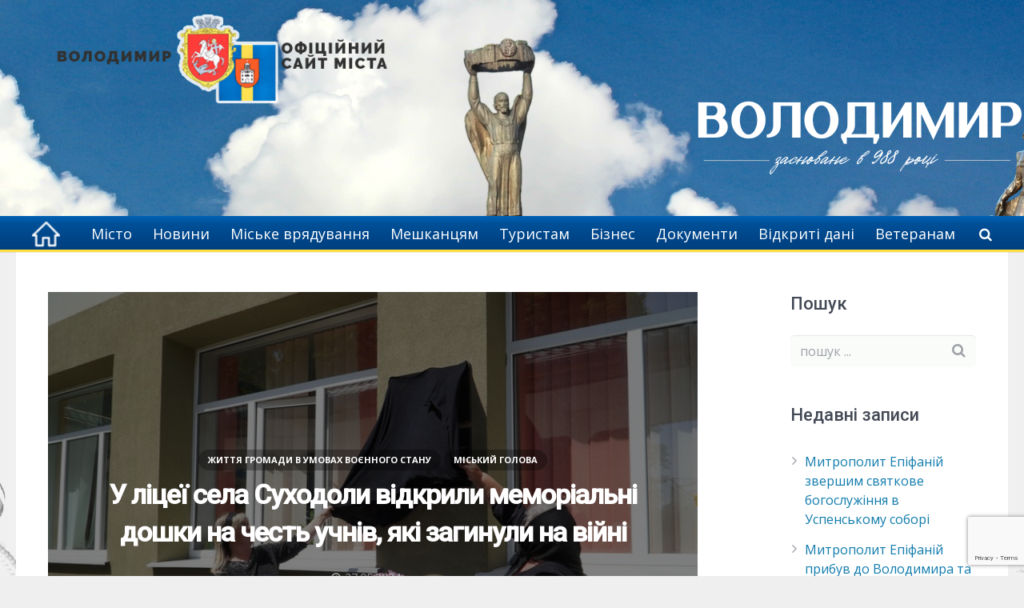

--- FILE ---
content_type: text/html; charset=UTF-8
request_url: https://volodymyrrada.gov.ua/u-liczeyi-sela-suhodoly-vidkryly-memorialni-doshky-na-chest-uchniv-yaki-zagynuly-na-vijni/
body_size: 35019
content:
<!DOCTYPE HTML>
<html class="" lang="uk">
<head>
	<meta charset="UTF-8">

		<title>У ліцеї села Суходоли відкрили меморіальні дошки на честь учнів, які загинули на війні</title>
	<link rel='dns-prefetch' href='//www.google.com' />
<link rel='dns-prefetch' href='//fonts.googleapis.com' />
<link rel='dns-prefetch' href='//use.fontawesome.com' />
<link rel='dns-prefetch' href='//s.w.org' />
<link rel="alternate" type="application/rss+xml" title="Володимир. Офіційна сторінка міста &raquo; стрічка" href="https://volodymyrrada.gov.ua/feed/" />
<link rel="alternate" type="application/rss+xml" title="Володимир. Офіційна сторінка міста &raquo; Канал коментарів" href="https://volodymyrrada.gov.ua/comments/feed/" />
<meta name="viewport" content="width=device-width, initial-scale=1">
<meta name="SKYPE_TOOLBAR" content="SKYPE_TOOLBAR_PARSER_COMPATIBLE">
<meta name="og:title" content="У ліцеї села Суходоли відкрили меморіальні дошки на честь учнів, які загинули на війні">
<meta name="og:type" content="website">
<meta name="og:url" content="https://volodymyrrada.gov.ua/u-liczeyi-sela-suhodoly-vidkryly-memorialni-doshky-na-chest-uchniv-yaki-zagynuly-na-vijni/">
<meta name="og:image" content="https://volodymyrrada.gov.ua/wp-content/uploads/2024/05/DSC07951-300x200.jpg">
		<script type="text/javascript">
			window._wpemojiSettings = {"baseUrl":"https:\/\/s.w.org\/images\/core\/emoji\/11.2.0\/72x72\/","ext":".png","svgUrl":"https:\/\/s.w.org\/images\/core\/emoji\/11.2.0\/svg\/","svgExt":".svg","source":{"concatemoji":"https:\/\/volodymyrrada.gov.ua\/wp-includes\/js\/wp-emoji-release.min.js?ver=5.1.19"}};
			!function(e,a,t){var n,r,o,i=a.createElement("canvas"),p=i.getContext&&i.getContext("2d");function s(e,t){var a=String.fromCharCode;p.clearRect(0,0,i.width,i.height),p.fillText(a.apply(this,e),0,0);e=i.toDataURL();return p.clearRect(0,0,i.width,i.height),p.fillText(a.apply(this,t),0,0),e===i.toDataURL()}function c(e){var t=a.createElement("script");t.src=e,t.defer=t.type="text/javascript",a.getElementsByTagName("head")[0].appendChild(t)}for(o=Array("flag","emoji"),t.supports={everything:!0,everythingExceptFlag:!0},r=0;r<o.length;r++)t.supports[o[r]]=function(e){if(!p||!p.fillText)return!1;switch(p.textBaseline="top",p.font="600 32px Arial",e){case"flag":return s([55356,56826,55356,56819],[55356,56826,8203,55356,56819])?!1:!s([55356,57332,56128,56423,56128,56418,56128,56421,56128,56430,56128,56423,56128,56447],[55356,57332,8203,56128,56423,8203,56128,56418,8203,56128,56421,8203,56128,56430,8203,56128,56423,8203,56128,56447]);case"emoji":return!s([55358,56760,9792,65039],[55358,56760,8203,9792,65039])}return!1}(o[r]),t.supports.everything=t.supports.everything&&t.supports[o[r]],"flag"!==o[r]&&(t.supports.everythingExceptFlag=t.supports.everythingExceptFlag&&t.supports[o[r]]);t.supports.everythingExceptFlag=t.supports.everythingExceptFlag&&!t.supports.flag,t.DOMReady=!1,t.readyCallback=function(){t.DOMReady=!0},t.supports.everything||(n=function(){t.readyCallback()},a.addEventListener?(a.addEventListener("DOMContentLoaded",n,!1),e.addEventListener("load",n,!1)):(e.attachEvent("onload",n),a.attachEvent("onreadystatechange",function(){"complete"===a.readyState&&t.readyCallback()})),(n=t.source||{}).concatemoji?c(n.concatemoji):n.wpemoji&&n.twemoji&&(c(n.twemoji),c(n.wpemoji)))}(window,document,window._wpemojiSettings);
		</script>
		<style type="text/css">
img.wp-smiley,
img.emoji {
	display: inline !important;
	border: none !important;
	box-shadow: none !important;
	height: 1em !important;
	width: 1em !important;
	margin: 0 .07em !important;
	vertical-align: -0.1em !important;
	background: none !important;
	padding: 0 !important;
}
</style>
	<link rel='stylesheet' id='wp-block-library-css'  href='https://volodymyrrada.gov.ua/wp-includes/css/dist/block-library/style.min.css?ver=5.1.19' type='text/css' media='all' />
<link rel='stylesheet' id='contact-form-7-css'  href='https://volodymyrrada.gov.ua/wp-content/plugins/contact-form-7/includes/css/styles.css?ver=5.1.9' type='text/css' media='all' />
<link rel='stylesheet' id='rs-plugin-settings-css'  href='https://volodymyrrada.gov.ua/wp-content/plugins/revslider/public/assets/css/settings.css?ver=5.4.7.2' type='text/css' media='all' />
<style id='rs-plugin-settings-inline-css' type='text/css'>
#rs-demo-id {}
</style>
<link rel='stylesheet' id='us-font-1-css'  href='https://fonts.googleapis.com/css?family=Roboto%3A500&#038;subset=latin&#038;ver=5.1.19' type='text/css' media='all' />
<link rel='stylesheet' id='us-font-2-css'  href='https://fonts.googleapis.com/css?family=Open+Sans%3A400%2C400italic%2C700%2C700italic%2C400%7C400&#038;subset=latin&#038;ver=5.1.19' type='text/css' media='all' />
<link rel='stylesheet' id='font-awesome-official-css'  href='https://use.fontawesome.com/releases/v6.1.2/css/all.css' type='text/css' media='all' integrity="sha384-fZCoUih8XsaUZnNDOiLqnby1tMJ0sE7oBbNk2Xxf5x8Z4SvNQ9j83vFMa/erbVrV" crossorigin="anonymous" />
<link rel='stylesheet' id='us-base-css'  href='//volodymyrrada.gov.ua/wp-content/themes/vvmr/framework/css/us-base.css?ver=3.4.1' type='text/css' media='all' />
<link rel='stylesheet' id='us-font-awesome-css'  href='//volodymyrrada.gov.ua/wp-content/themes/vvmr/framework/css/font-awesome.css?ver=4.6.3' type='text/css' media='all' />
<link rel='stylesheet' id='us-font-mdfi-css'  href='//volodymyrrada.gov.ua/wp-content/themes/vvmr/framework/css/font-mdfi.css?ver=1' type='text/css' media='all' />
<link rel='stylesheet' id='us-style-css'  href='//volodymyrrada.gov.ua/wp-content/themes/vvmr/css/style.css?ver=3.4.1' type='text/css' media='all' />
<link rel='stylesheet' id='us-responsive-css'  href='//volodymyrrada.gov.ua/wp-content/themes/vvmr/css/responsive.css?ver=3.4.1' type='text/css' media='all' />
<link rel='stylesheet' id='theme-style-css'  href='//volodymyrrada.gov.ua/wp-content/themes/vvmr-child/style.css?ver=3.4.1' type='text/css' media='all' />
<link rel='stylesheet' id='bsf-Defaults-css'  href='https://volodymyrrada.gov.ua/wp-content/uploads/smile_fonts/Defaults/Defaults.css?ver=5.1.19' type='text/css' media='all' />
<link rel='stylesheet' id='font-awesome-official-v4shim-css'  href='https://use.fontawesome.com/releases/v6.1.2/css/v4-shims.css' type='text/css' media='all' integrity="sha384-iW7MVRJO9Fj06GFbRcMqdZBcVQhjBWlVXUjtY7XCppA+DZUoHBQ7B8VB+EjXUkPV" crossorigin="anonymous" />
<script type='text/javascript' src='https://volodymyrrada.gov.ua/wp-includes/js/jquery/jquery.js?ver=1.12.4'></script>
<script type='text/javascript' src='https://volodymyrrada.gov.ua/wp-includes/js/jquery/jquery-migrate.min.js?ver=1.4.1'></script>
<script type='text/javascript' src='https://volodymyrrada.gov.ua/wp-content/plugins/revslider/public/assets/js/jquery.themepunch.tools.min.js?ver=5.4.7.2'></script>
<script type='text/javascript' src='https://volodymyrrada.gov.ua/wp-content/plugins/revslider/public/assets/js/jquery.themepunch.revolution.min.js?ver=5.4.7.2'></script>
<link rel='https://api.w.org/' href='https://volodymyrrada.gov.ua/wp-json/' />
<link rel="EditURI" type="application/rsd+xml" title="RSD" href="https://volodymyrrada.gov.ua/xmlrpc.php?rsd" />
<link rel="wlwmanifest" type="application/wlwmanifest+xml" href="https://volodymyrrada.gov.ua/wp-includes/wlwmanifest.xml" /> 
<link rel='prev' title='Молодь громади запрошують на тренінг із ефективних комунікацій' href='https://volodymyrrada.gov.ua/molod-gromady-zaproshuyut-na-trening-iz-efektyvnyh-komunikaczij/' />
<link rel='next' title='ФПП &#8220;Бізнес-Центр&#8221; запрошує підприємців на зустріч щодо найму працівників' href='https://volodymyrrada.gov.ua/fpp-biznes-czentr-zaproshuye-pidpryyemcziv-na-zustrich-shhodo-najmu-praczivnykiv/' />
<meta name="generator" content="WordPress 5.1.19" />
<link rel="canonical" href="https://volodymyrrada.gov.ua/u-liczeyi-sela-suhodoly-vidkryly-memorialni-doshky-na-chest-uchniv-yaki-zagynuly-na-vijni/" />
<link rel='shortlink' href='https://volodymyrrada.gov.ua/?p=140784' />
<link rel="alternate" type="application/json+oembed" href="https://volodymyrrada.gov.ua/wp-json/oembed/1.0/embed?url=https%3A%2F%2Fvolodymyrrada.gov.ua%2Fu-liczeyi-sela-suhodoly-vidkryly-memorialni-doshky-na-chest-uchniv-yaki-zagynuly-na-vijni%2F" />
<link rel="alternate" type="text/xml+oembed" href="https://volodymyrrada.gov.ua/wp-json/oembed/1.0/embed?url=https%3A%2F%2Fvolodymyrrada.gov.ua%2Fu-liczeyi-sela-suhodoly-vidkryly-memorialni-doshky-na-chest-uchniv-yaki-zagynuly-na-vijni%2F&#038;format=xml" />
<meta name="generator" content="Powered by WPBakery Page Builder - drag and drop page builder for WordPress."/>
<!--[if lte IE 9]><link rel="stylesheet" type="text/css" href="https://volodymyrrada.gov.ua/wp-content/plugins/js_composer/assets/css/vc_lte_ie9.min.css" media="screen"><![endif]--><meta name="generator" content="Powered by Slider Revolution 5.4.7.2 - responsive, Mobile-Friendly Slider Plugin for WordPress with comfortable drag and drop interface." />
<link rel="icon" href="https://volodymyrrada.gov.ua/wp-content/uploads/2016/09/volodymyr-ico.png" sizes="32x32" />
<link rel="icon" href="https://volodymyrrada.gov.ua/wp-content/uploads/2016/09/volodymyr-ico.png" sizes="192x192" />
<link rel="apple-touch-icon-precomposed" href="https://volodymyrrada.gov.ua/wp-content/uploads/2016/09/volodymyr-ico.png" />
<meta name="msapplication-TileImage" content="https://volodymyrrada.gov.ua/wp-content/uploads/2016/09/volodymyr-ico.png" />
<script type="text/javascript">function setREVStartSize(e){									
						try{ e.c=jQuery(e.c);var i=jQuery(window).width(),t=9999,r=0,n=0,l=0,f=0,s=0,h=0;
							if(e.responsiveLevels&&(jQuery.each(e.responsiveLevels,function(e,f){f>i&&(t=r=f,l=e),i>f&&f>r&&(r=f,n=e)}),t>r&&(l=n)),f=e.gridheight[l]||e.gridheight[0]||e.gridheight,s=e.gridwidth[l]||e.gridwidth[0]||e.gridwidth,h=i/s,h=h>1?1:h,f=Math.round(h*f),"fullscreen"==e.sliderLayout){var u=(e.c.width(),jQuery(window).height());if(void 0!=e.fullScreenOffsetContainer){var c=e.fullScreenOffsetContainer.split(",");if (c) jQuery.each(c,function(e,i){u=jQuery(i).length>0?u-jQuery(i).outerHeight(!0):u}),e.fullScreenOffset.split("%").length>1&&void 0!=e.fullScreenOffset&&e.fullScreenOffset.length>0?u-=jQuery(window).height()*parseInt(e.fullScreenOffset,0)/100:void 0!=e.fullScreenOffset&&e.fullScreenOffset.length>0&&(u-=parseInt(e.fullScreenOffset,0))}f=u}else void 0!=e.minHeight&&f<e.minHeight&&(f=e.minHeight);e.c.closest(".rev_slider_wrapper").css({height:f})					
						}catch(d){console.log("Failure at Presize of Slider:"+d)}						
					};</script>
		<style type="text/css" id="wp-custom-css">
			.vertical-menu a {
    background-color: #eee;
    color: black;
    display: block;
    padding: 14px;
    text-decoration: none;
}
.skip-link {
  position: absolute;
  top: -40px;
  left: 0;
  background: #000;
  color: #fff;
  padding: 8px 16px;
  z-index: 1000;
  text-decoration: none;
  transition: top 0.3s ease;
}

.skip-link:focus {
  top: 0;
}
:focus {
  outline: 2px solid #FFDF3D; /* жовта рамка */
  outline-offset: 2px;
}
					</style>
		<noscript><style type="text/css"> .wpb_animate_when_almost_visible { opacity: 1; }</style></noscript>

			<style id='us-theme-options-css' type="text/css">body {font-family:"Open Sans", sans-serif;font-size:16px;line-height:24px;font-weight:400;}.w-blog-post {font-size:16px;}.w-nav .menu-item-language,.w-nav-item {font-family:"Open Sans", sans-serif;font-weight:400;}h1, h2, h3, h4, h5, h6,.w-blog-post.format-quote blockquote,.w-counter-number,.w-pricing-item-price,.w-tabs-item-title,.ult_price_figure,.ult_countdown-amount,.ultb3-box .ultb3-title,.stats-block .stats-desc .stats-number {font-family:"Roboto", sans-serif;font-weight:500;}h1 {font-size:34px;letter-spacing:-1px;}h2 {font-size:28px;letter-spacing:-1px;}h3 {font-size:24px;letter-spacing:0px;}h4,.widgettitle,.comment-reply-title,.woocommerce #reviews h2,.woocommerce .related > h2,.woocommerce .upsells > h2,.woocommerce .cross-sells > h2 {font-size:22px;letter-spacing:0px;}h5,.w-blog:not(.cols_1) .w-blog-list .w-blog-post-title {font-size:20px;letter-spacing:0px;}h6 {font-size:18px;letter-spacing:0px;}@media (max-width:767px) {body {font-size:16px;line-height:28px;}.w-blog-post {font-size:16px;}h1 {font-size:30px;}h2 {font-size:26px;}h3 {font-size:22px;}h4,.widgettitle,.comment-reply-title,.woocommerce #reviews h2,.woocommerce .related > h2,.woocommerce .upsells > h2,.woocommerce .cross-sells > h2 {font-size:20px;}h5 {font-size:18px;}h6 {font-size:16px;}}body,.header_hor .l-header.pos_fixed {min-width:1240px;}.l-canvas.type_boxed,.l-canvas.type_boxed .l-subheader,.l-canvas.type_boxed ~ .l-footer .l-subfooter {max-width:1240px;}.header_hor .l-subheader-h,.l-titlebar-h,.l-main-h,.l-section-h,.l-subfooter-h,.w-tabs-section-content-h,.w-blog-post-body {max-width:1210px;}.l-sidebar {width:20%;}.l-content {width:70%;}@media (max-width:768px) {.g-cols > div:not([class*="xs"]) {float:none;width:100%;margin:0 0 25px;}.g-cols > div:last-child,.g-cols > div.vc_col-has-fill {margin-bottom:0;}.g-cols.offset_none,.g-cols.offset_none > div {display:block !important;}}@media (min-width:901px) {.l-subheader.at_top { display:none; }.header_hor .l-subheader.at_top {line-height:70px;height:70px;}.header_hor .l-header.sticky .l-subheader.at_top {line-height:0px;height:0px;overflow:hidden;}.header_hor .l-subheader.at_middle {line-height:270px;height:270px;}.header_hor .l-header.sticky .l-subheader.at_middle {line-height:0px;height:0px;overflow:hidden;}.header_hor .l-subheader.at_bottom {line-height:45px;height:45px;}.header_hor .l-header.sticky .l-subheader.at_bottom {line-height:40px;height:40px;}.header_hor .l-header.pos_fixed ~ .l-titlebar,.header_hor .l-canvas.titlebar_none.sidebar_left .l-header.pos_fixed ~ .l-main,.header_hor .l-canvas.titlebar_none.sidebar_right .l-header.pos_fixed ~ .l-main,.header_hor .l-canvas.titlebar_none.sidebar_none .l-header.pos_fixed ~ .l-main .l-section:first-child,.header_hor .l-header.pos_static.bg_transparent ~ .l-titlebar,.header_hor .l-canvas.titlebar_none.sidebar_left .l-header.pos_static.bg_transparent ~ .l-main,.header_hor .l-canvas.titlebar_none.sidebar_right .l-header.pos_static.bg_transparent ~ .l-main,.header_hor .l-canvas.titlebar_none.sidebar_none .l-header.pos_static.bg_transparent ~ .l-main .l-section:first-child {padding-top:315px;}.header_hor .l-header.pos_static.bg_solid + .l-main .l-section.preview_trendy .w-blog-post-preview {top:-315px;}.l-subheader.at_middle {background-image:url(https://volodymyrrada.gov.ua/wp-content/uploads/2024/12/den-mista_20240703_110540_0000.png);background-attachment:fixed;background-position:top center;background-repeat:no-repeat;background-size:initial;}.header_ver {padding-left:300px;position:relative;}.rtl.header_ver {padding-left:0;padding-right:300px;}.header_ver .l-header,.header_ver .l-header .w-cart-notification {width:300px;}.header_ver .l-navigation-item.to_next {left:100px;}.no-touch .header_ver .l-navigation-item.to_next:hover {left:300px;}.rtl.header_ver .l-navigation-item.to_next {right:100px;}.no-touch .rtl.header_ver .l-navigation-item.to_next:hover {right:300px;}.header_ver .w-nav.type_desktop [class*="columns"] .w-nav-list.level_2 {width:calc(100vw - 300px);max-width:980px;}}@media (min-width:601px) and (max-width:900px) {.header_hor .l-subheader.at_top {line-height:36px;height:36px;}.header_hor .l-header.sticky .l-subheader.at_top {line-height:0px;height:0px;overflow:hidden;}.header_hor .l-subheader.at_middle {line-height:80px;height:80px;}.header_hor .l-header.sticky .l-subheader.at_middle {line-height:60px;height:60px;}.l-subheader.at_bottom { display:none; }.header_hor .l-subheader.at_bottom {line-height:50px;height:50px;}.header_hor .l-header.sticky .l-subheader.at_bottom {line-height:50px;height:50px;}.header_hor .l-header.pos_fixed ~ .l-titlebar,.header_hor .l-canvas.titlebar_none.sidebar_left .l-header.pos_fixed ~ .l-main,.header_hor .l-canvas.titlebar_none.sidebar_right .l-header.pos_fixed ~ .l-main,.header_hor .l-canvas.titlebar_none.sidebar_none .l-header.pos_fixed ~ .l-main .l-section:first-child,.header_hor .l-header.pos_static.bg_transparent ~ .l-titlebar,.header_hor .l-canvas.titlebar_none.sidebar_left .l-header.pos_static.bg_transparent ~ .l-main,.header_hor .l-canvas.titlebar_none.sidebar_right .l-header.pos_static.bg_transparent ~ .l-main,.header_hor .l-canvas.titlebar_none.sidebar_none .l-header.pos_static.bg_transparent ~ .l-main .l-section:first-child {padding-top:116px;}.header_hor .l-header.pos_static.bg_solid + .l-main .l-section.preview_trendy .w-blog-post-preview {top:-116px;}.header_ver .l-header {width:300px;}}@media (max-width:600px) {.l-subheader.at_top { display:none; }.header_hor .l-subheader.at_top {line-height:36px;height:36px;}.header_hor .l-header.sticky .l-subheader.at_top {line-height:0px;height:0px;overflow:hidden;}.header_hor .l-subheader.at_middle {line-height:50px;height:50px;}.header_hor .l-header.sticky .l-subheader.at_middle {line-height:50px;height:50px;}.l-subheader.at_bottom { display:none; }.header_hor .l-subheader.at_bottom {line-height:50px;height:50px;}.header_hor .l-header.sticky .l-subheader.at_bottom {line-height:50px;height:50px;}.header_hor .l-header.pos_fixed ~ .l-titlebar,.header_hor .l-canvas.titlebar_none.sidebar_left .l-header.pos_fixed ~ .l-main,.header_hor .l-canvas.titlebar_none.sidebar_right .l-header.pos_fixed ~ .l-main,.header_hor .l-canvas.titlebar_none.sidebar_none .l-header.pos_fixed ~ .l-main .l-section:first-child,.header_hor .l-header.pos_static.bg_transparent ~ .l-titlebar,.header_hor .l-canvas.titlebar_none.sidebar_left .l-header.pos_static.bg_transparent ~ .l-main,.header_hor .l-canvas.titlebar_none.sidebar_right .l-header.pos_static.bg_transparent ~ .l-main,.header_hor .l-canvas.titlebar_none.sidebar_none .l-header.pos_static.bg_transparent ~ .l-main .l-section:first-child {padding-top:50px;}.header_hor .l-header.pos_static.bg_solid + .l-main .l-section.preview_trendy .w-blog-post-preview {top:-50px;}}@media (min-width:901px) {.ush_image_1 { height:150px; }.l-header.sticky .ush_image_1 { height:35px; }}@media (min-width:601px) and (max-width:900px) {.ush_image_1 { height:35px; }.l-header.sticky .ush_image_1 { height:30px; }}@media (max-width:600px) {.ush_image_1 { height:20px; }.l-header.sticky .ush_image_1 { height:20px; }}@media (min-width:901px) {.ush_image_2 { height:35px; }.l-header.sticky .ush_image_2 { height:35px; }}@media (min-width:601px) and (max-width:900px) {.ush_image_2 { height:30px; }.l-header.sticky .ush_image_2 { height:30px; }}@media (max-width:600px) {.ush_image_2 { height:20px; }.l-header.sticky .ush_image_2 { height:20px; }}.header_hor .ush_menu_1.type_desktop .w-nav-list.level_1 > .menu-item > a {padding:0 13px;}.header_ver .ush_menu_1.type_desktop {line-height:26px;}.ush_menu_1.type_desktop .btn.w-nav-item.level_1 > .w-nav-anchor {margin:6.5px;}.ush_menu_1.type_desktop .w-nav-list.level_1 > .menu-item > a,.ush_menu_1.type_desktop [class*="columns"] .menu-item-has-children .w-nav-anchor.level_2 {font-size:18px;}.ush_menu_1.type_desktop .submenu-languages .menu-item-language > a,.ush_menu_1.type_desktop .w-nav-anchor:not(.level_1) {font-size:15px;}.ush_menu_1.type_mobile .w-nav-anchor.level_1 {font-size:15px;}.ush_menu_1.type_mobile .menu-item-language > a,.ush_menu_1.type_mobile .w-nav-anchor:not(.level_1) {font-size:15px;}@media (min-width:901px) {.ush_search_1.layout_simple {max-width:240px;}.ush_search_1.layout_modern.active {width:240px;}}@media (min-width:601px) and (max-width:900px) {.ush_search_1.layout_simple {max-width:200px;}.ush_search_1.layout_modern.active {width:200px;}}html {background-color:#efefef;}.l-subheader.at_top,.l-subheader.at_top .w-dropdown-list,.header_hor .l-subheader.at_top .type_mobile .w-nav-list.level_1 {background-color:;}.l-subheader.at_top,.l-subheader.at_top .w-dropdown.active,.header_hor .l-subheader.at_top .type_mobile .w-nav-list.level_1 {color:#ffffff;}.no-touch .l-subheader.at_top a:hover,.no-touch .l-subheader.at_top .w-cart-quantity,.no-touch .l-header.bg_transparent .l-subheader.at_top .w-dropdown.active a:hover {color:#004E95;}.header_ver .l-header,.header_hor .l-subheader.at_middle,.l-subheader.at_middle .w-dropdown-list,.header_hor .l-subheader.at_middle .type_mobile .w-nav-list.level_1 {background-color:#ffffff;}.l-subheader.at_middle,.l-subheader.at_middle .w-dropdown.active,.header_hor .l-subheader.at_middle .type_mobile .w-nav-list.level_1 {color:#004E95;}.no-touch .l-subheader.at_middle a:hover,.no-touch .l-subheader.at_middle .w-cart-quantity,.no-touch .l-header.bg_transparent .l-subheader.at_middle .w-dropdown.active a:hover {color:#FFDF3D;}.l-subheader.at_bottom,.l-subheader.at_bottom .w-dropdown-list,.header_hor .l-subheader.at_bottom .type_mobile .w-nav-list.level_1 {background-color:#fafcfa;}.l-subheader.at_bottom,.l-subheader.at_bottom .w-dropdown.active,.header_hor .l-subheader.at_bottom .type_mobile .w-nav-list.level_1 {color:#ffffff;}.no-touch .l-subheader.at_bottom a:hover,.no-touch .l-subheader.at_bottom .w-cart-quantity,.no-touch .l-header.bg_transparent .l-subheader.at_bottom .w-dropdown.active a:hover {color:#004E95;}.l-header.bg_transparent:not(.sticky) .l-subheader {color:#ffffff;}.no-touch .l-header.bg_transparent:not(.sticky) a:not(.w-nav-anchor):hover,.no-touch .l-header.bg_transparent:not(.sticky) .type_desktop .menu-item-language > a:hover,.no-touch .l-header.bg_transparent:not(.sticky) .type_desktop .menu-item-language:hover > a,.no-touch .l-header.bg_transparent:not(.sticky) .type_desktop .w-nav-item.level_1:hover > .w-nav-anchor {color:#ffffff;}.l-header.bg_transparent:not(.sticky) .w-nav-title:after {background-color:#ffffff;}.w-search-form {background-color:#ffffff;color:#434955;}.w-search.layout_fullscreen .w-search-form:before {background-color:#ffffff;}.no-touch .w-nav.type_desktop .menu-item-language:hover > a,.no-touch .w-nav-item.level_1:hover > .w-nav-anchor {background-color:#ffffff;color:#004E95;}.w-nav-title:after {background-color:#004E95;}.w-nav-item.level_1.current-menu-item > .w-nav-anchor,.w-nav-item.level_1.current-menu-parent > .w-nav-anchor,.w-nav-item.level_1.current-menu-ancestor > .w-nav-anchor {background-color:;color:#FFE140;}.l-header.bg_transparent:not(.sticky) .type_desktop .w-nav-item.level_1.current-menu-item > .w-nav-anchor,.l-header.bg_transparent:not(.sticky) .type_desktop .w-nav-item.level_1.current-menu-ancestor > .w-nav-anchor {color:#eeeeee;}.w-nav.type_desktop .submenu-languages,.w-nav-list:not(.level_1) {background-color:#ffffff;color:#004E95;}.no-touch .w-nav.type_desktop .submenu-languages .menu-item-language:hover > a,.no-touch .w-nav-item:not(.level_1):hover > .w-nav-anchor {background-color:#004E95;color:#ffffff;}.w-nav-item:not(.level_1).current-menu-item > .w-nav-anchor,.w-nav-item:not(.level_1).current-menu-parent > .w-nav-anchor,.w-nav-item:not(.level_1).current-menu-ancestor > .w-nav-anchor {background-color:#5075A2;color:#ffffff;}.btn.w-menu-item,.btn.w-nav-item .w-nav-anchor.level_1 {background-color:#004E95 !important;color:#ffffff !important;}.no-touch .btn.w-menu-item:hover,.no-touch .btn.w-nav-item .w-nav-anchor.level_1:before {background-color:#5075A2 !important;}.no-touch .btn.w-menu-item:hover,.no-touch .btn.w-nav-item .w-nav-anchor.level_1:hover {color:#ffffff !important;}.l-preloader,.l-canvas,.w-blog.layout_flat .w-blog-post-h,.w-blog.layout_cards .w-blog-post-h,.w-cart-dropdown,.g-filters.style_1 .g-filters-item.active,.no-touch .g-filters-item.active:hover,.w-tabs.layout_default .w-tabs-item.active,.w-tabs.layout_ver .w-tabs-item.active,.no-touch .w-tabs.layout_default .w-tabs-item.active:hover,.no-touch .w-tabs.layout_ver .w-tabs-item.active:hover,.w-tabs.layout_timeline .w-tabs-item,.w-tabs.layout_timeline .w-tabs-section-header-h,.no-touch #lang_sel ul ul a:hover,.no-touch #lang_sel_click ul ul a:hover,#lang_sel_footer,.woocommerce-tabs .tabs li.active,.no-touch .woocommerce-tabs .tabs li.active:hover,.woocommerce .stars span:after,.woocommerce .stars span a:after,.woocommerce .shipping-calculator-form,.woocommerce #payment .payment_box,#bbp-user-navigation li.current,.gform_wrapper .chosen-container-single .chosen-search input[type="text"],.gform_wrapper .chosen-container-multi .chosen-choices li.search-choice {background-color:#ffffff;}.woocommerce #payment .payment_methods li > input:checked + label,.woocommerce .blockUI.blockOverlay {background-color:#ffffff !important;}.w-tabs.layout_modern .w-tabs-item:after {border-bottom-color:#ffffff;}a.w-btn.color_contrast,.w-btn.color_contrast,.no-touch a.w-btn.color_contrast:hover,.no-touch .w-btn.color_contrast:hover,.no-touch a.w-btn.color_contrast.style_outlined:hover,.no-touch .w-btn.color_contrast.style_outlined:hover,.w-iconbox.style_circle.color_contrast .w-iconbox-icon,.tribe-events-calendar thead th {color:#ffffff;}input,textarea,select,.l-section.for_blogpost .w-blog-post-preview,.w-actionbox.color_light,.g-filters.style_1,.g-filters.style_2 .g-filters-item.active,.w-iconbox.style_circle.color_light .w-iconbox-icon,.g-loadmore-btn,.w-pricing-item-header,.w-progbar-bar,.w-progbar.style_3 .w-progbar-bar:before,.w-progbar.style_3 .w-progbar-bar-count,.w-tabs.layout_default .w-tabs-list,.w-tabs.layout_ver .w-tabs-list,.w-testimonial.style_4:before,.no-touch .l-main .widget_nav_menu a:hover,.l-content .wp-caption-text,#lang_sel a,#lang_sel_click a,.smile-icon-timeline-wrap .timeline-wrapper .timeline-block,.smile-icon-timeline-wrap .timeline-feature-item.feat-item,.woocommerce .quantity .plus,.woocommerce .quantity .minus,.select2-container a.select2-choice,.select2-drop .select2-search input,.woocommerce-tabs .tabs,.woocommerce .cart_totals,.woocommerce-checkout #order_review,.woocommerce ul.order_details,#subscription-toggle,#favorite-toggle,#bbp-user-navigation,.tablepress .row-hover tr:hover td,.tribe-bar-views-list,.tribe-events-day-time-slot h5,.tribe-events-present,.tribe-events-single-section,.gform_wrapper .chosen-container-single .chosen-single,.gform_wrapper .chosen-container .chosen-drop,.gform_wrapper .chosen-container-multi .chosen-choices {background-color:#fafcfa;}.timeline-wrapper .timeline-post-right .ult-timeline-arrow l,.timeline-wrapper .timeline-post-left .ult-timeline-arrow l,.timeline-feature-item.feat-item .ult-timeline-arrow l {border-color:#fafcfa;}hr,td,th,.l-section,.g-cols > div,.w-author,.w-comments-list,.w-pricing-item-h,.w-profile,.w-separator,.w-sharing-item,.w-tabs-list,.w-tabs-section,.w-tabs-section-header:before,.w-tabs.layout_timeline.accordion .w-tabs-section-content,.g-tags > a,.w-testimonial.style_1,.widget_calendar #calendar_wrap,.l-main .widget_nav_menu > div,.l-main .widget_nav_menu .menu-item a,.widget_nav_menu .menu-item.menu-item-has-children + .menu-item > a,.select2-container a.select2-choice,.smile-icon-timeline-wrap .timeline-line,.woocommerce .login,.woocommerce .checkout_coupon,.woocommerce .register,.woocommerce .cart.variations_form,.woocommerce .commentlist .comment-text,.woocommerce .comment-respond,.woocommerce .related,.woocommerce .upsells,.woocommerce .cross-sells,.woocommerce .checkout #order_review,.widget_price_filter .ui-slider-handle,.widget_layered_nav ul,.widget_layered_nav ul li,#bbpress-forums fieldset,.bbp-login-form fieldset,#bbpress-forums .bbp-body > ul,#bbpress-forums li.bbp-header,.bbp-replies .bbp-body,div.bbp-forum-header,div.bbp-topic-header,div.bbp-reply-header,.bbp-pagination-links a,.bbp-pagination-links span.current,span.bbp-topic-pagination a.page-numbers,.bbp-logged-in,.tribe-events-list-separator-month span:before,.tribe-events-list-separator-month span:after,.type-tribe_events + .type-tribe_events,.gform_wrapper .gsection,.gform_wrapper .gf_page_steps,.gform_wrapper li.gfield_creditcard_warning,.form_saved_message {border-color:#e8e9eb;}.w-separator,.w-iconbox.color_light .w-iconbox-icon,.w-testimonial.style_3 .w-testimonial-text:after,.w-testimonial.style_3 .w-testimonial-text:before {color:#e8e9eb;}a.w-btn.color_light,.w-btn.color_light,.w-btn.color_light.style_outlined:before,.w-btn.w-blog-post-more:before,.w-iconbox.style_circle.color_light .w-iconbox-icon,.no-touch .g-loadmore-btn:hover,.woocommerce .button,.no-touch .woocommerce .quantity .plus:hover,.no-touch .woocommerce .quantity .minus:hover,.no-touch .woocommerce #payment .payment_methods li > label:hover,.widget_price_filter .ui-slider,#tribe-bar-collapse-toggle,.gform_wrapper .gform_page_footer .gform_previous_button {background-color:#e8e9eb;}a.w-btn.color_light.style_outlined,.w-btn.color_light.style_outlined,.w-btn.w-blog-post-more,.w-iconbox.style_outlined.color_light .w-iconbox-icon,.w-person-links-item,.w-socials-item-link,.pagination .page-numbers {box-shadow:0 0 0 2px #e8e9eb inset;}.w-tabs.layout_trendy .w-tabs-list {box-shadow:0 -1px 0 #e8e9eb inset;}h1, h2, h3, h4, h5, h6,.w-counter-number,.w-pricing-item-header,.w-progbar.color_custom .w-progbar-title,.woocommerce .products .product .price,.gform_wrapper .chosen-container-single .chosen-single {color:#434955;}.w-progbar.color_contrast .w-progbar-bar-h {background-color:#434955;}input,textarea,select,.l-canvas,a.w-btn.color_contrast.style_outlined,.w-btn.color_contrast.style_outlined,.w-cart-dropdown,.w-form-row-field:before,.w-iconbox.color_contrast .w-iconbox-icon,.w-iconbox.color_light.style_circle .w-iconbox-icon,.w-tabs.layout_timeline .w-tabs-item,.w-tabs.layout_timeline .w-tabs-section-header-h,.woocommerce .button {color:#434955;}a.w-btn.color_light,.w-btn.color_light,.w-btn.w-blog-post-more {color:#434955 !important;}a.w-btn.color_contrast,.w-btn.color_contrast,.w-btn.color_contrast.style_outlined:before,.w-iconbox.style_circle.color_contrast .w-iconbox-icon,.tribe-mobile #tribe-events-footer a,.tribe-events-calendar thead th {background-color:#434955;}.tribe-events-calendar thead th {border-color:#434955;}a.w-btn.color_contrast.style_outlined,.w-btn.color_contrast.style_outlined,.w-iconbox.style_outlined.color_contrast .w-iconbox-icon {box-shadow:0 0 0 2px #434955 inset;}a {color:#107BAC;}.no-touch a:hover,.no-touch a:hover + .w-blog-post-body .w-blog-post-title a,.no-touch .w-blog-post-title a:hover {color:#FF3835;}.no-touch .w-cart-dropdown a:not(.button):hover {color:#FF3835 !important;}.highlight_primary,.l-preloader,.no-touch .l-titlebar .g-nav-item:hover,a.w-btn.color_primary.style_outlined,.w-btn.color_primary.style_outlined,.l-main .w-contacts-item:before,.w-counter.color_primary .w-counter-number,.g-filters-item.active,.no-touch .g-filters.style_1 .g-filters-item.active:hover,.no-touch .g-filters.style_2 .g-filters-item.active:hover,.w-form-row.focused .w-form-row-field:before,.w-iconbox.color_primary .w-iconbox-icon,.no-touch .w-iconbox-link:hover .w-iconbox-title,.no-touch .w-logos .owl-prev:hover,.no-touch .w-logos .owl-next:hover,.w-separator.color_primary,.w-sharing.type_outlined.color_primary .w-sharing-item,.no-touch .w-sharing.type_simple.color_primary .w-sharing-item:hover .w-sharing-icon,.w-tabs.layout_default .w-tabs-item.active,.w-tabs.layout_trendy .w-tabs-item.active,.w-tabs.layout_ver .w-tabs-item.active,.w-tabs-section.active .w-tabs-section-header,.no-touch .g-tags > a:hover,.w-testimonial.style_2:before,.woocommerce .products .product .button,.woocommerce .star-rating span:before,.woocommerce-tabs .tabs li.active,.no-touch .woocommerce-tabs .tabs li.active:hover,.woocommerce .stars span a:after,.woocommerce #payment .payment_methods li > input:checked + label,#subscription-toggle span.is-subscribed:before,#favorite-toggle span.is-favorite:before {color:#004E95;}.l-section.color_primary,.l-titlebar.color_primary,.no-touch .l-navigation-item:hover .l-navigation-item-arrow,.highlight_primary_bg,.w-actionbox.color_primary,.w-blog-post-preview-icon,.w-blog.layout_cards .format-quote .w-blog-post-h,button,input[type="submit"],a.w-btn.color_primary,.w-btn.color_primary,.w-btn.color_primary.style_outlined:before,.no-touch .g-filters-item:hover,.w-iconbox.style_circle.color_primary .w-iconbox-icon,.no-touch .w-iconbox.style_circle .w-iconbox-icon:before,.no-touch .w-iconbox.style_outlined .w-iconbox-icon:before,.no-touch .w-person-links,.w-pricing-item.type_featured .w-pricing-item-header,.w-progbar.color_primary .w-progbar-bar-h,.w-sharing.type_solid.color_primary .w-sharing-item,.w-sharing.type_fixed.color_primary .w-sharing-item,.w-sharing.type_outlined.color_primary .w-sharing-item:before,.w-tabs.layout_modern .w-tabs-list,.w-tabs.layout_trendy .w-tabs-item:after,.w-tabs.layout_timeline .w-tabs-item:before,.w-tabs.layout_timeline .w-tabs-section-header-h:before,.no-touch .w-header-show:hover,.no-touch .w-toplink.active:hover,.no-touch .pagination .page-numbers:before,.pagination .page-numbers.current,.l-main .widget_nav_menu .menu-item.current-menu-item > a,.rsDefault .rsThumb.rsNavSelected,.no-touch .tp-leftarrow.tparrows.custom:before,.no-touch .tp-rightarrow.tparrows.custom:before,.smile-icon-timeline-wrap .timeline-separator-text .sep-text,.smile-icon-timeline-wrap .timeline-wrapper .timeline-dot,.smile-icon-timeline-wrap .timeline-feature-item .timeline-dot,.tablepress .sorting:hover,.tablepress .sorting_asc,.tablepress .sorting_desc,p.demo_store,.woocommerce .button.alt,.woocommerce .button.checkout,.woocommerce .products .product .button.loading,.no-touch .woocommerce .products .product .button:hover,.woocommerce .onsale,.widget_price_filter .ui-slider-range,.widget_layered_nav ul li.chosen,.widget_layered_nav_filters ul li a,.no-touch .bbp-pagination-links a:hover,.bbp-pagination-links span.current,.no-touch span.bbp-topic-pagination a.page-numbers:hover,.tribe-events-calendar td.mobile-active,.tribe-events-button,.datepicker td.day.active,.datepicker td span.active,.gform_wrapper .gform_page_footer .gform_next_button,.gform_wrapper .gf_progressbar_percentage,.gform_wrapper .chosen-container .chosen-results li.highlighted,.l-body .cl-btn {background-color:#004E95;}.l-content blockquote,.no-touch .l-titlebar .g-nav-item:hover,.g-filters.style_3 .g-filters-item.active,.no-touch .w-logos .owl-prev:hover,.no-touch .w-logos .owl-next:hover,.no-touch .w-logos.style_1 .w-logos-item:hover,.w-separator.color_primary,.w-tabs.layout_default .w-tabs-item.active,.w-tabs.layout_ver .w-tabs-item.active,.no-touch .g-tags > a:hover,.no-touch .w-testimonial.style_1:hover,.l-main .widget_nav_menu .menu-item.current-menu-item > a,.woocommerce-tabs .tabs li.active,.no-touch .woocommerce-tabs .tabs li.active:hover,.widget_layered_nav ul li.chosen,.bbp-pagination-links span.current,.no-touch #bbpress-forums .bbp-pagination-links a:hover,.no-touch #bbpress-forums .bbp-topic-pagination a:hover,#bbp-user-navigation li.current {border-color:#004E95;}a.w-btn.color_primary.style_outlined,.w-btn.color_primary.style_outlined,.l-main .w-contacts-item:before,.w-iconbox.color_primary.style_outlined .w-iconbox-icon,.w-sharing.type_outlined.color_primary .w-sharing-item,.w-tabs.layout_timeline .w-tabs-item,.w-tabs.layout_timeline .w-tabs-section-header-h,.woocommerce .products .product .button {box-shadow:0 0 0 2px #004E95 inset;}input:focus,textarea:focus,select:focus {box-shadow:0 0 0 2px #004E95;}.highlight_secondary,.no-touch .w-blognav-prev:hover .w-blognav-title,.no-touch .w-blognav-next:hover .w-blognav-title,a.w-btn.color_secondary.style_outlined,.w-btn.color_secondary.style_outlined,.w-counter.color_secondary .w-counter-number,.w-iconbox.color_secondary .w-iconbox-icon,.w-separator.color_secondary,.w-sharing.type_outlined.color_secondary .w-sharing-item,.no-touch .w-sharing.type_simple.color_secondary .w-sharing-item:hover .w-sharing-icon {color:#FF3835;}.l-section.color_secondary,.l-titlebar.color_secondary,.highlight_secondary_bg,.no-touch .w-blog.layout_cards .w-blog-post-meta-category a:hover,.no-touch .w-blog.layout_tiles .w-blog-post-meta-category a:hover,.no-touch .l-section.preview_trendy .w-blog-post-meta-category a:hover,.no-touch input[type="submit"]:hover,a.w-btn.color_secondary,.w-btn.color_secondary,.w-btn.color_secondary.style_outlined:before,.w-actionbox.color_secondary,.w-iconbox.style_circle.color_secondary .w-iconbox-icon,.w-progbar.color_secondary .w-progbar-bar-h,.w-sharing.type_solid.color_secondary .w-sharing-item,.w-sharing.type_fixed.color_secondary .w-sharing-item,.w-sharing.type_outlined.color_secondary .w-sharing-item:before,.no-touch .woocommerce input[type="submit"]:hover,.no-touch .woocommerce .button:not([disabled]):hover,.no-touch .woocommerce .product-remove a.remove:hover,.no-touch .tribe-events-button:hover,.no-touch .widget_layered_nav_filters ul li a:hover {background-color:#FF3835;}.w-separator.color_secondary {border-color:#FF3835;}a.w-btn.color_secondary.style_outlined,.w-btn.color_secondary.style_outlined,.w-iconbox.color_secondary.style_outlined .w-iconbox-icon,.w-sharing.type_outlined.color_secondary .w-sharing-item {box-shadow:0 0 0 2px #FF3835 inset;}.highlight_faded,.w-author-url,.w-blog-post-meta > *,.w-profile-link.for_logout,.w-testimonial-person-meta,.w-testimonial.style_4:before,.l-main .widget_tag_cloud,.l-main .widget_product_tag_cloud,.woocommerce-breadcrumb,.woocommerce .star-rating:before,.woocommerce .stars span:after,p.bbp-topic-meta,.bbp_widget_login .logout-link {color:#6d737a ;}.w-blog.layout_latest .w-blog-post-meta-date {border-color:#6d737a ;}.tribe-events-cost,.tribe-events-list .tribe-events-event-cost {background-color:#6d737a ;}.l-section.color_alternate,.l-titlebar.color_alternate,.color_alternate .g-filters.style_1 .g-filters-item.active,.no-touch .color_alternate .g-filters-item.active:hover,.color_alternate .w-tabs.layout_default .w-tabs-item.active,.no-touch .color_alternate .w-tabs.layout_default .w-tabs-item.active:hover,.color_alternate .w-tabs.layout_ver .w-tabs-item.active,.no-touch .color_alternate .w-tabs.layout_ver .w-tabs-item.active:hover,.color_alternate .w-tabs.layout_timeline .w-tabs-item,.color_alternate .w-tabs.layout_timeline .w-tabs-section-header-h {background-color:#fafcfa;}.color_alternate a.w-btn.color_contrast,.color_alternate .w-btn.color_contrast,.no-touch .color_alternate a.w-btn.color_contrast:hover,.no-touch .color_alternate .w-btn.color_contrast:hover,.no-touch .color_alternate a.w-btn.color_contrast.style_outlined:hover,.no-touch .color_alternate .w-btn.color_contrast.style_outlined:hover,.color_alternate .w-iconbox.style_circle.color_contrast .w-iconbox-icon {color:#fafcfa;}.color_alternate .w-tabs.layout_modern .w-tabs-item:after {border-bottom-color:#fafcfa;}.color_alternate input,.color_alternate textarea,.color_alternate select,.color_alternate .w-blog-post-preview-icon,.color_alternate .w-blog.layout_flat .w-blog-post-h,.color_alternate .w-blog.layout_cards .w-blog-post-h,.color_alternate .g-filters.style_1,.color_alternate .g-filters.style_2 .g-filters-item.active,.color_alternate .w-iconbox.style_circle.color_light .w-iconbox-icon,.color_alternate .g-loadmore-btn,.color_alternate .w-pricing-item-header,.color_alternate .w-progbar-bar,.color_alternate .w-tabs.layout_default .w-tabs-list,.color_alternate .w-testimonial.style_4:before,.l-content .color_alternate .wp-caption-text {background-color:#ffffff;}.l-section.color_alternate,.l-section.color_alternate hr,.l-section.color_alternate th,.l-section.color_alternate td,.color_alternate .g-cols > div,.color_alternate .w-blog-post,.color_alternate .w-comments-list,.color_alternate .w-pricing-item-h,.color_alternate .w-profile,.color_alternate .w-separator,.color_alternate .w-tabs-list,.color_alternate .w-tabs-section,.color_alternate .w-tabs-section-header:before,.color_alternate .w-tabs.layout_timeline.accordion .w-tabs-section-content,.color_alternate .w-testimonial.style_1 {border-color:#d7dde0;}.color_alternate .w-separator,.color_alternate .w-iconbox.color_light .w-iconbox-icon,.color_alternate .w-testimonial.style_3 .w-testimonial-text:after,.color_alternate .w-testimonial.style_3 .w-testimonial-text:before {color:#d7dde0;}.color_alternate a.w-btn.color_light,.color_alternate .w-btn.color_light,.color_alternate .w-btn.color_light.style_outlined:before,.color_alternate .w-btn.w-blog-post-more:before,.color_alternate .w-iconbox.style_circle.color_light .w-iconbox-icon,.no-touch .color_alternate .g-loadmore-btn:hover {background-color:#d7dde0;}.color_alternate a.w-btn.color_light.style_outlined,.color_alternate .w-btn.color_light.style_outlined,.color_alternate .w-btn.w-blog-post-more,.color_alternate .w-iconbox.style_outlined.color_light .w-iconbox-icon,.color_alternate .w-person-links-item,.color_alternate .w-socials-item-link,.color_alternate .pagination .page-numbers {box-shadow:0 0 0 2px #d7dde0 inset;}.color_alternate .w-tabs.layout_trendy .w-tabs-list {box-shadow:0 -1px 0 #d7dde0 inset;}.color_alternate h1,.color_alternate h2,.color_alternate h3,.color_alternate h4,.color_alternate h5,.color_alternate h6,.color_alternate .w-counter-number,.color_alternate .w-pricing-item-header {color:#434955;}.color_alternate .w-progbar.color_contrast .w-progbar-bar-h {background-color:#434955;}.l-titlebar.color_alternate,.l-section.color_alternate,.color_alternate input,.color_alternate textarea,.color_alternate select,.color_alternate a.w-btn.color_contrast.style_outlined,.color_alternate .w-btn.color_contrast.style_outlined,.color_alternate .w-form-row-field:before,.color_alternate .w-iconbox.color_contrast .w-iconbox-icon,.color_alternate .w-iconbox.color_light.style_circle .w-iconbox-icon,.color_alternate .w-tabs.layout_timeline .w-tabs-item,.color_alternate .w-tabs.layout_timeline .w-tabs-section-header-h {color:#434955;}.color_alternate a.w-btn.color_light,.color_alternate .w-btn.color_light,.color_alternate .w-btn.w-blog-post-more {color:#434955 !important;}.color_alternate a.w-btn.color_contrast,.color_alternate .w-btn.color_contrast,.color_alternate .w-btn.color_contrast.style_outlined:before,.color_alternate .w-iconbox.style_circle.color_contrast .w-iconbox-icon {background-color:#434955;}.color_alternate a.w-btn.color_contrast.style_outlined,.color_alternate .w-btn.color_contrast.style_outlined,.color_alternate .w-iconbox.style_outlined.color_contrast .w-iconbox-icon {box-shadow:0 0 0 2px #434955 inset;}.color_alternate a {color:#004E95;}.no-touch .color_alternate a:hover,.no-touch .color_alternate a:hover + .w-blog-post-body .w-blog-post-title a,.no-touch .color_alternate .w-blog-post-title a:hover {color:#FF3835;}.color_alternate .highlight_primary,.no-touch .l-titlebar.color_alternate .g-nav-item:hover,.color_alternate a.w-btn.color_primary.style_outlined,.color_alternate .w-btn.color_primary.style_outlined,.l-main .color_alternate .w-contacts-item:before,.color_alternate .w-counter.color_primary .w-counter-number,.color_alternate .g-filters-item.active,.no-touch .color_alternate .g-filters-item.active:hover,.color_alternate .w-form-row.focused .w-form-row-field:before,.color_alternate .w-iconbox.color_primary .w-iconbox-icon,.no-touch .color_alternate .w-iconbox-link:hover .w-iconbox-title,.no-touch .color_alternate .w-logos .owl-prev:hover,.no-touch .color_alternate .w-logos .owl-next:hover,.color_alternate .w-separator.color_primary,.color_alternate .w-tabs.layout_default .w-tabs-item.active,.color_alternate .w-tabs.layout_trendy .w-tabs-item.active,.color_alternate .w-tabs.layout_ver .w-tabs-item.active,.color_alternate .w-tabs-section.active .w-tabs-section-header,.color_alternate .w-testimonial.style_2:before {color:#004E95;}.color_alternate .highlight_primary_bg,.color_alternate .w-actionbox.color_primary,.color_alternate .w-blog-post-preview-icon,.color_alternate .w-blog.layout_cards .format-quote .w-blog-post-h,.color_alternate button,.color_alternate input[type="submit"],.color_alternate a.w-btn.color_primary,.color_alternate .w-btn.color_primary,.color_alternate .w-btn.color_primary.style_outlined:before,.no-touch .color_alternate .g-filters-item:hover,.color_alternate .w-iconbox.style_circle.color_primary .w-iconbox-icon,.no-touch .color_alternate .w-iconbox.style_circle .w-iconbox-icon:before,.no-touch .color_alternate .w-iconbox.style_outlined .w-iconbox-icon:before,.no-touch .color_alternate .w-person-links,.color_alternate .w-pricing-item.type_featured .w-pricing-item-header,.color_alternate .w-progbar.color_primary .w-progbar-bar-h,.color_alternate .w-tabs.layout_modern .w-tabs-list,.color_alternate .w-tabs.layout_trendy .w-tabs-item:after,.color_alternate .w-tabs.layout_timeline .w-tabs-item:before,.color_alternate .w-tabs.layout_timeline .w-tabs-section-header-h:before,.no-touch .color_alternate .pagination .page-numbers:before,.color_alternate .pagination .page-numbers.current {background-color:#004E95;}.l-content .color_alternate blockquote,.no-touch .l-titlebar.color_alternate .g-nav-item:hover,.color_alternate .g-filters.style_3 .g-filters-item.active,.no-touch .color_alternate .w-logos .owl-prev:hover,.no-touch .color_alternate .w-logos .owl-next:hover,.no-touch .color_alternate .w-logos.style_1 .w-logos-item:hover,.color_alternate .w-separator.color_primary,.color_alternate .w-tabs.layout_default .w-tabs-item.active,.color_alternate .w-tabs.layout_ver .w-tabs-item.active,.no-touch .color_alternate .w-tabs.layout_default .w-tabs-item.active:hover,.no-touch .color_alternate .w-tabs.layout_ver .w-tabs-item.active:hover,.no-touch .color_alternate .g-tags > a:hover,.no-touch .color_alternate .w-testimonial.style_1:hover {border-color:#004E95;}.color_alternate a.w-btn.color_primary.style_outlined,.color_alternate .w-btn.color_primary.style_outlined,.l-main .color_alternate .w-contacts-item:before,.color_alternate .w-iconbox.color_primary.style_outlined .w-iconbox-icon,.color_alternate .w-tabs.layout_timeline .w-tabs-item,.color_alternate .w-tabs.layout_timeline .w-tabs-section-header-h {box-shadow:0 0 0 2px #004E95 inset;}.color_alternate input:focus,.color_alternate textarea:focus,.color_alternate select:focus {box-shadow:0 0 0 2px #004E95;}.color_alternate .highlight_secondary,.color_alternate a.w-btn.color_secondary.style_outlined,.color_alternate .w-btn.color_secondary.style_outlined,.color_alternate .w-counter.color_secondary .w-counter-number,.color_alternate .w-iconbox.color_secondary .w-iconbox-icon,.color_alternate .w-separator.color_secondary {color:#FFDF3D;}.color_alternate .highlight_secondary_bg,.no-touch .color_alternate input[type="submit"]:hover,.color_alternate a.w-btn.color_secondary,.color_alternate .w-btn.color_secondary,.color_alternate .w-btn.color_secondary.style_outlined:before,.color_alternate .w-actionbox.color_secondary,.color_alternate .w-iconbox.style_circle.color_secondary .w-iconbox-icon,.color_alternate .w-progbar.color_secondary .w-progbar-bar-h {background-color:#FFDF3D;}.color_alternate .w-separator.color_secondary {border-color:#FFDF3D;}.color_alternate a.w-btn.color_secondary.style_outlined,.color_alternate .w-btn.color_secondary.style_outlined,.color_alternate .w-iconbox.color_secondary.style_outlined .w-iconbox-icon {box-shadow:0 0 0 2px #FFDF3D inset;}.color_alternate .highlight_faded,.color_alternate .w-blog-post-meta > *,.color_alternate .w-profile-link.for_logout,.color_alternate .w-testimonial-person-meta,.color_alternate .w-testimonial.style_4:before {color:#6d737a ;}.color_alternate .w-blog.layout_latest .w-blog-post-meta-date {border-color:#6d737a ;}.l-subfooter.at_top,.no-touch .l-subfooter.at_top #lang_sel ul ul a:hover,.no-touch .l-subfooter.at_top #lang_sel_click ul ul a:hover {background-color:#107BAC;}.l-subfooter.at_top input,.l-subfooter.at_top textarea,.l-subfooter.at_top select,.no-touch .l-subfooter.at_top #lang_sel a,.no-touch .l-subfooter.at_top #lang_sel_click a {background-color:#363a42;}.l-subfooter.at_top,.l-subfooter.at_top .w-profile,.l-subfooter.at_top .widget_calendar #calendar_wrap {border-color:#ffffff;}.l-subfooter.at_top .w-socials-item-link {box-shadow:0 0 0 2px #ffffff inset;}.l-subfooter.at_top h1,.l-subfooter.at_top h2,.l-subfooter.at_top h3,.l-subfooter.at_top h4,.l-subfooter.at_top h5,.l-subfooter.at_top h6,.l-subfooter.at_top input,.l-subfooter.at_top textarea,.l-subfooter.at_top select,.l-subfooter.at_top .w-form-row-field:before {color:#ffffff;}.l-subfooter.at_top {color:#ffffff;}.l-subfooter.at_top a,.l-subfooter.at_top .widget_tag_cloud .tagcloud a,.l-subfooter.at_top .widget_product_tag_cloud .tagcloud a {color:#ffffff;}.no-touch .l-subfooter.at_top a:hover,.no-touch .l-subfooter.at_top .w-form-row.focused .w-form-row-field:before,.no-touch .l-subfooter.at_top .widget_tag_cloud .tagcloud a:hover,.no-touch .l-subfooter.at_top .widget_product_tag_cloud .tagcloud a:hover {color:#FFDF3D;}.l-subfooter.at_top input:focus,.l-subfooter.at_top textarea:focus,.l-subfooter.at_top select:focus {box-shadow:0 0 0 2px #FFDF3D;}.l-subfooter.at_bottom {background-color:#676f7c;}.l-subfooter.at_bottom {color:#ffffff;}.l-subfooter.at_bottom a {color:#ffffff;}.no-touch .l-subfooter.at_bottom a:hover {color:#FFDF3D;}.cst_iconblock .w-iconbox-title{font-size:15px !important;}.btn_sidebar_home{width:350px !important;}.w-nav.type_desktop [class*="columns"] .menu-item-has-children .w-nav-anchor.level_2 { border-bottom:1px dashed #0174C7;}.header_hor .l-header.shadow_thin .l-subheader.at_bottom{background-image:url("/wp-content/uploads/2016/09/Line-Header.jpg");border-bottom:3px solid #FFDF3E; }@media (min-width:901px){.ush_image_1 {bottom:50px;position:relative;}}.w-nav-list.level_2 {border-bottom:2px solid #004588;border-left:1px solid #004588;border-right:1px solid #004588;}.l-canvas.type_boxed .l-subheader{max-width:100% !important;}.w-search-open:hover{color:#FFDF3D !important;}.l-canvas.type_boxed ~ .l-footer .l-subfooter{max-width:100% ;}.l-subfooter.at_top{background-image:url("/wp-content/uploads/2016/09/Footer-Background-VVMR-Full.jpg");background-repeat:no-repeat;background-position:center bottom;}.decor{border-bottom:1px dashed #004E95}.l-subfooter.at_top input{background-color:#00458F;}.details_home {color:#FFDF3D;font-size:16px;}.details_home hover{color:#fff;}.w-blog.layout_latest .w-blog-post{margin-bottom:20px;}.w-blog.layout_latest .w-blog-post { margin-bottom:0px; border-bottom:1px solid #ccc;padding:15px;}.w-blog.layout_latest .w-blog-post-meta-date {border:0px;}.w-blog.layout_latest .w-blog-post-body {margin-left:60px;}.w-blog.layout_latest .w-blog-post-meta-date {padding:6px 0 0;}.w-blog-post-meta-date-day {font-size:12px;line-height:12px;}.w-blog-post-meta-date-month {font-size:12px;line-height:20px;text-transform:none;}.w-blog.layout_latest .w-blog-post-meta-date {text-align:left;width:20px; }.w-blog-post-meta-date-year {display:block;}.w-blog.layout_latest .w-blog-post-meta-date-year{font-size:12px;}.img-on-hover a:hover img { opacity:0.8; }.menu-border{border-top:1px solid #d2d2d2;}.l-section.preview_trendy .w-blog {background-color:rgb(16, 123, 172);}@media (max-width:901px){.w-img-h {display:none;}.header_hor .l-subheader.at_middle {background-image:url('/wp-content/uploads/2021/12/Logo-VVMR-tablet12.png');background-repeat:no-repeat;}} @media (max-width:600px){ .header_hor .l-subheader.at_middle {background-size:200px;background-position:left center;} } @media (max-width:1120px){.ush_menu_1.type_mobile .w-nav-anchor.level_1 {color:#004E95; }.no-touch .l-subheader.at_bottom a:hover{color:#FFE140;} }.w-tabs-list{overflow:auto;}.w-tabs-sections{overflow:auto}.l-footer.layout_compact .l-subfooter.at_top {padding-top:10px;}.w-nav.type_desktop .w-nav-anchor:not(.level_1){padding:5px 15px !important;}.btn-special span{text-transform:none;font-size:14px;}table, table tr, table tr td, table tr td span, table tr td span a, table tr td span strong a {color:#000;font-weight:800;}table tr td span strong a:hover{color:#004E95 !important;}table tbody tr td a {color:#000 !important;}.page-id-25122 table, .page-id-25122 table tr, .page-id-25122 table tr td, .page-id-25122 table tr td span, .page-id-25122 table tr td span a, .page-id-25122 table tr td span strong a{ font-size:14px; }.admin-bar .l-subheader.at_middle {line-height:237px !important;height:237px !important; }.admin-bar .sticky .l-subheader.at_middle { line-height:0 !important;height:0 !important; }.scroll-x{overflow-x:auto;}.l-section-h.i-cf.scroll-x .g-cols.offset_small {margin:0;}@media (min-width:901px){.home .w-blog-post {font-size:14px;}.home .w-blog.layout_smallsquare.cols_1 .w-blog-post {margin-bottom:20px;}.home .w-blog.layout_smallcircle .w-blog-post-preview, .home .w-blog.layout_smallsquare .w-blog-post-preview {float:left;width:30%;max-width:120px;}.home .w-blog.layout_smallsquare .w-blog-post-body {margin-left:136px;}.home .w-blog-post-title{font-size:16px;}.home .w-blog-list .w-blog-post-title {margin-bottom:8px;}.home .w-blog-post-meta > * {font-size:0.9em;line-height:14px;margin:0 14px 4px 0;}.home .w-blog-post-content {margin-top:0px;line-height:20px;}.home .w-tabs-sections-h{width:auto !important;}}.text-align-right{text-align:right;}.page-id-64523 .w-btn.w-blog-post-more {display:none;}.page-id-64523 .w-blog-post-preview img {display:none;}.pt-0 .l-section-h{padding:0;}</style>
	</head>
<body class="post-template-default single single-post postid-140784 single-format-standard l-body Impreza_3.4.1 Header_Builder header_hor links_underline state_default wpb-js-composer js-comp-ver-5.6 vc_responsive" style="background-image: url(https://volodymyrrada.gov.ua/wp-content/uploads/2016/09/vv-background.jpg);background-repeat: no-repeat;background-position: top center;background-attachment: scroll;background-size: initial;" itemscope="itemscope" itemtype="https://schema.org/WebPage">
		<div class='l-preloader'><div class='l-preloader-spinner'><div class='g-preloader  type_1'><div class='g-preloader-h'></div></div></div></div>
		
<!-- CANVAS -->
<div class="l-canvas sidebar_right type_boxed titlebar_none">

	
		
		<header class="l-header pos_fixed bg_solid shadow_thin with_bgimg" itemscope="itemscope" itemtype="https://schema.org/WPHeader"><div class="l-subheader at_top"><div class="l-subheader-h"><div class="l-subheader-cell at_left"></div><div class="l-subheader-cell at_center"></div><div class="l-subheader-cell at_right"></div></div></div><div class="l-subheader at_middle"><div class="l-subheader-h"><div class="l-subheader-cell at_left"><div class="w-img ush_image_1"><a class="w-img-h" href="/"><img class="for_default" src="https://volodymyrrada.gov.ua/wp-content/uploads/2021/12/Logo-VVMR_n-12png.png" width="620" height="190" alt="Logo-VVMR_n-12png" /></a></div></div><div class="l-subheader-cell at_center"></div><div class="l-subheader-cell at_right"></div></div></div><div class="l-subheader at_bottom"><div class="l-subheader-h"><div class="l-subheader-cell at_left"><div class="w-img ush_image_2"><a class="w-img-h" href="https://volodymyrrada.gov.ua/"><img class="for_default" src="https://volodymyrrada.gov.ua/wp-content/uploads/2024/11/webpagehome_85808-1.png" width="32" height="32" alt="Головна" /></a></div></div><div class="l-subheader-cell at_center"><nav class="w-nav type_desktop animation_height height_full ush_menu_1" itemscope="itemscope" itemtype="https://schema.org/SiteNavigationElement"><a class="w-nav-control" href="javascript:void(0);"></a><ul class="w-nav-list level_1 hover_simple hidden"><li id="menu-item-6953" class="menu-item menu-item-type-custom menu-item-object-custom menu-item-has-children w-nav-item level_1 menu-item-6953"><a class="w-nav-anchor level_1"  href="#"><span class="w-nav-title">Місто</span><span class="w-nav-arrow"></span></a>
<ul class="w-nav-list level_2">
	<li id="menu-item-6955" class="menu-item menu-item-type-post_type menu-item-object-page w-nav-item level_2 menu-item-6955"><a class="w-nav-anchor level_2"  href="https://volodymyrrada.gov.ua/pro-misto/"><span class="w-nav-title">Про місто</span><span class="w-nav-arrow"></span></a>	</li>
	<li id="menu-item-6954" class="menu-border menu-item menu-item-type-post_type menu-item-object-page w-nav-item level_2 menu-item-6954"><a class="w-nav-anchor level_2"  href="https://volodymyrrada.gov.ua/pro-misto/istoriya-mista/"><span class="w-nav-title">Історія міста</span><span class="w-nav-arrow"></span></a>	</li>
	<li id="menu-item-6986" class="menu-item menu-item-type-post_type menu-item-object-page w-nav-item level_2 menu-item-6986"><a class="w-nav-anchor level_2"  href="https://volodymyrrada.gov.ua/pro-misto/symvolika-mista/"><span class="w-nav-title">Символіка міста</span><span class="w-nav-arrow"></span></a>	</li>
	<li id="menu-item-6351" class="menu-item menu-item-type-post_type menu-item-object-page w-nav-item level_2 menu-item-6351"><a class="w-nav-anchor level_2"  href="https://volodymyrrada.gov.ua/pro-misto/pam-yatky-arhitektury/"><span class="w-nav-title">Пам&#8217;ятки архітектури</span><span class="w-nav-arrow"></span></a>	</li>
	<li id="menu-item-84299" class="menu-item menu-item-type-post_type menu-item-object-page w-nav-item level_2 menu-item-84299"><a class="w-nav-anchor level_2"  href="https://volodymyrrada.gov.ua/pro-misto/pochesni-gromadyany-mista/"><span class="w-nav-title">Почесні відзнаки міста</span><span class="w-nav-arrow"></span></a>	</li>
	<li id="menu-item-43795" class="menu-item menu-item-type-post_type menu-item-object-page w-nav-item level_2 menu-item-43795"><a class="w-nav-anchor level_2"  href="https://volodymyrrada.gov.ua/pro-misto/geroyi-ne-vmyrayut/"><span class="w-nav-title">Герої не вмирають!</span><span class="w-nav-arrow"></span></a>	</li>
	<li id="menu-item-60828" class="menu-item menu-item-type-post_type menu-item-object-page w-nav-item level_2 menu-item-60828"><a class="w-nav-anchor level_2"  href="https://volodymyrrada.gov.ua/pro-misto/mizhnarodne-spivrobitnycztvo-2/"><span class="w-nav-title">Міжнародне співробітництво</span><span class="w-nav-arrow"></span></a>	</li>
	<li id="menu-item-7592" class="menu-item menu-item-type-post_type menu-item-object-page w-nav-item level_2 menu-item-7592"><a class="w-nav-anchor level_2"  href="https://volodymyrrada.gov.ua/pro-misto/mista-partnery/"><span class="w-nav-title">Партнерство</span><span class="w-nav-arrow"></span></a>	</li>
	<li id="menu-item-7249" class="menu-border menu-item menu-item-type-post_type menu-item-object-page w-nav-item level_2 menu-item-7249"><a class="w-nav-anchor level_2"  href="https://volodymyrrada.gov.ua/pro-misto/strategiya-rozvytku-mista/"><span class="w-nav-title">Стратегія розвитку</span><span class="w-nav-arrow"></span></a>	</li>
	<li id="menu-item-106723" class="menu-item menu-item-type-post_type menu-item-object-page w-nav-item level_2 menu-item-106723"><a class="w-nav-anchor level_2"  href="https://volodymyrrada.gov.ua/mistobudivna-dokumentatsiya/generalnyj-plan-mista/"><span class="w-nav-title">Генеральний план міста</span><span class="w-nav-arrow"></span></a>	</li>
	<li id="menu-item-16991" class="menu-item menu-item-type-post_type menu-item-object-page w-nav-item level_2 menu-item-16991"><a class="w-nav-anchor level_2"  href="https://volodymyrrada.gov.ua/pro-misto/statut-terytorialnoyi-gromady-m-volodymyra-volynskogo/"><span class="w-nav-title">Статут територіальної громади м. Володимир</span><span class="w-nav-arrow"></span></a>	</li>
	<li id="menu-item-17001" class="menu-item menu-item-type-post_type menu-item-object-page w-nav-item level_2 menu-item-17001"><a class="w-nav-anchor level_2"  href="https://volodymyrrada.gov.ua/pro-misto/pasport-mista/"><span class="w-nav-title">Паспорт громади</span><span class="w-nav-arrow"></span></a>	</li>
	<li id="menu-item-150202" class="menu-item menu-item-type-post_type menu-item-object-page w-nav-item level_2 menu-item-150202"><a class="w-nav-anchor level_2"  href="https://volodymyrrada.gov.ua/pro-misto/ekonomichnyj-profil-gromady/"><span class="w-nav-title">Економічний профіль громади</span><span class="w-nav-arrow"></span></a>	</li>
	<li id="menu-item-139062" class="menu-item menu-item-type-post_type menu-item-object-page w-nav-item level_2 menu-item-139062"><a class="w-nav-anchor level_2"  href="https://volodymyrrada.gov.ua/pro-misto/soczialnyj-pasport-gromady/"><span class="w-nav-title">Соціальний паспорт громади</span><span class="w-nav-arrow"></span></a>	</li>
	<li id="menu-item-85070" class="menu-item menu-item-type-post_type menu-item-object-page w-nav-item level_2 menu-item-85070"><a class="w-nav-anchor level_2"  href="https://volodymyrrada.gov.ua/pro-misto/karta-gromady/"><span class="w-nav-title">Карта громади</span><span class="w-nav-arrow"></span></a>	</li>
	<li id="menu-item-60533" class="menu-item menu-item-type-post_type menu-item-object-page w-nav-item level_2 menu-item-60533"><a class="w-nav-anchor level_2"  href="https://volodymyrrada.gov.ua/pro-misto/gromada-druzhnya-do-ditej-ta-molodi/"><span class="w-nav-title">Громада дружня до дітей та молоді</span><span class="w-nav-arrow"></span></a>	</li>
</ul>
</li>
<li id="menu-item-89693" class="menu-item menu-item-type-post_type menu-item-object-page w-nav-item level_1 menu-item-89693"><a class="w-nav-anchor level_1"  href="https://volodymyrrada.gov.ua/messages/"><span class="w-nav-title">Новини</span><span class="w-nav-arrow"></span></a></li>
<li id="menu-item-5506" class="menu-item menu-item-type-custom menu-item-object-custom menu-item-has-children w-nav-item level_1 menu-item-5506"><a class="w-nav-anchor level_1"  href="#"><span class="w-nav-title">Міське врядування</span><span class="w-nav-arrow"></span></a>
<ul class="w-nav-list level_2">
	<li id="menu-item-5288" class="menu-item menu-item-type-post_type menu-item-object-page w-nav-item level_2 menu-item-5288"><a class="w-nav-anchor level_2"  href="https://volodymyrrada.gov.ua/miskij-golova/"><span class="w-nav-title">Міський голова</span><span class="w-nav-arrow"></span></a>	</li>
	<li id="menu-item-5613" class="dropdown menu-item menu-item-type-custom menu-item-object-custom menu-item-has-children w-nav-item level_2 menu-item-5613"><a class="w-nav-anchor level_2"  href="/zastupniki-miskogo-golovi/"><span class="w-nav-title">Заступники міського голови</span><span class="w-nav-arrow"></span></a>
	<ul class="w-nav-list level_3">
		<li id="menu-item-5586" class="menu-item menu-item-type-post_type menu-item-object-page w-nav-item level_3 menu-item-5586"><a class="w-nav-anchor level_3"  href="https://volodymyrrada.gov.ua/miskij-golova/zastupniki-miskogo-golovi/matvijchuk-yaroslav-anatolijovich/"><span class="w-nav-title">Матвійчук Ярослав Анатолійович</span><span class="w-nav-arrow"></span></a>		</li>
		<li id="menu-item-5584" class="menu-item menu-item-type-post_type menu-item-object-page w-nav-item level_3 menu-item-5584"><a class="w-nav-anchor level_3"  href="https://volodymyrrada.gov.ua/miskij-golova/zastupniki-miskogo-golovi/gudym-andrij-bogdanovych-2/"><span class="w-nav-title">Гудим Андрій Богданович</span><span class="w-nav-arrow"></span></a>		</li>
		<li id="menu-item-5583" class="menu-item menu-item-type-post_type menu-item-object-page w-nav-item level_3 menu-item-5583"><a class="w-nav-anchor level_3"  href="https://volodymyrrada.gov.ua/miskij-golova/zastupniki-miskogo-golovi/loshenyuk-iryna-panasivna/"><span class="w-nav-title">Лошенюк Ірина Панасівна</span><span class="w-nav-arrow"></span></a>		</li>
	</ul>
	</li>
	<li id="menu-item-88056" class="menu-item menu-item-type-post_type menu-item-object-page w-nav-item level_2 menu-item-88056"><a class="w-nav-anchor level_2"  href="https://volodymyrrada.gov.ua/yuhymyuk-ivan-myhajlovych-2/"><span class="w-nav-title">Секретар міської ради</span><span class="w-nav-arrow"></span></a>	</li>
	<li id="menu-item-83218" class="menu-item menu-item-type-custom menu-item-object-custom menu-item-has-children w-nav-item level_2 menu-item-83218"><a class="w-nav-anchor level_2"  href="#"><span class="w-nav-title">Депутатський корпус</span><span class="w-nav-arrow"></span></a>
	<ul class="w-nav-list level_3">
		<li id="menu-item-74050" class="menu-border menu-item menu-item-type-post_type menu-item-object-page w-nav-item level_3 menu-item-74050"><a class="w-nav-anchor level_3"  href="https://volodymyrrada.gov.ua/deputaty-miskoyi-rady-viii-sklykannya/"><span class="w-nav-title">Депутати міської ради</span><span class="w-nav-arrow"></span></a>		</li>
		<li id="menu-item-84764" class="menu-item menu-item-type-post_type menu-item-object-page w-nav-item level_3 menu-item-84764"><a class="w-nav-anchor level_3"  href="https://volodymyrrada.gov.ua/deputatski-frakcziyi/"><span class="w-nav-title">Депутатські фракції</span><span class="w-nav-arrow"></span></a>		</li>
		<li id="menu-item-5289" class="menu-item menu-item-type-post_type menu-item-object-page w-nav-item level_3 menu-item-5289"><a class="w-nav-anchor level_3"  href="https://volodymyrrada.gov.ua/postijni-komisiyi-miskoyi-radi/"><span class="w-nav-title">Постійні комісії міської ради</span><span class="w-nav-arrow"></span></a>		</li>
		<li id="menu-item-142623" class="menu-item menu-item-type-post_type menu-item-object-page w-nav-item level_3 menu-item-142623"><a class="w-nav-anchor level_3"  href="https://volodymyrrada.gov.ua/proekty-poryadkiv-dennyh-postijnyh-komisij/"><span class="w-nav-title">Проекти порядків денних постійних комісій</span><span class="w-nav-arrow"></span></a>		</li>
		<li id="menu-item-150352" class="menu-item menu-item-type-post_type menu-item-object-page w-nav-item level_3 menu-item-150352"><a class="w-nav-anchor level_3"  href="https://volodymyrrada.gov.ua/translyacziyi-zapysy-zasidan-postijnyh-komisij-miskoyi-rady/"><span class="w-nav-title">Трансляції/записи засідань постійних комісій міської ради</span><span class="w-nav-arrow"></span></a>		</li>
		<li id="menu-item-93530" class="menu-item menu-item-type-post_type menu-item-object-page w-nav-item level_3 menu-item-93530"><a class="w-nav-anchor level_3"  href="https://volodymyrrada.gov.ua/pogodzhuvalna-rada/"><span class="w-nav-title">Погоджувальна рада</span><span class="w-nav-arrow"></span></a>		</li>
		<li id="menu-item-75328" class="menu-item menu-item-type-post_type menu-item-object-page w-nav-item level_3 menu-item-75328"><a class="w-nav-anchor level_3"  href="https://volodymyrrada.gov.ua/reglament-volodymyr-volynskoyi-miskoyi-rady-viii-sklykannya/"><span class="w-nav-title">Регламент Володимирської міської ради</span><span class="w-nav-arrow"></span></a>		</li>
		<li id="menu-item-81826" class="menu-item menu-item-type-post_type menu-item-object-page w-nav-item level_3 menu-item-81826"><a class="w-nav-anchor level_3"  href="https://volodymyrrada.gov.ua/miska-rada/plan-roboty-miskoyi-rady/"><span class="w-nav-title">План роботи міської ради</span><span class="w-nav-arrow"></span></a>		</li>
		<li id="menu-item-82567" class="menu-item menu-item-type-post_type menu-item-object-page w-nav-item level_3 menu-item-82567"><a class="w-nav-anchor level_3"  href="https://volodymyrrada.gov.ua/grafik-pryjomu-deputiv-dopovnyuyetsya/"><span class="w-nav-title">Графік прийому депутатів</span><span class="w-nav-arrow"></span></a>		</li>
		<li id="menu-item-74184" class="menu-item menu-item-type-post_type menu-item-object-page w-nav-item level_3 menu-item-74184"><a class="w-nav-anchor level_3"  href="https://volodymyrrada.gov.ua/na-dopomogu-deputatu/"><span class="w-nav-title">На допомогу депутату</span><span class="w-nav-arrow"></span></a>		</li>
	</ul>
	</li>
	<li id="menu-item-101597" class="menu-item menu-item-type-post_type menu-item-object-page w-nav-item level_2 menu-item-101597"><a class="w-nav-anchor level_2"  href="https://volodymyrrada.gov.ua/starostynski-okrugy/"><span class="w-nav-title">Старостинські округи</span><span class="w-nav-arrow"></span></a>	</li>
	<li id="menu-item-5587" class="menu-border menu-item menu-item-type-custom menu-item-object-custom menu-item-has-children w-nav-item level_2 menu-item-5587"><a class="w-nav-anchor level_2"  href="#"><span class="w-nav-title">Виконавчий комітет</span><span class="w-nav-arrow"></span></a>
	<ul class="w-nav-list level_3">
		<li id="menu-item-5291" class="menu-border menu-item menu-item-type-post_type menu-item-object-page w-nav-item level_3 menu-item-5291"><a class="w-nav-anchor level_3"  href="https://volodymyrrada.gov.ua/sklad-vikonavchogo-komitetu/"><span class="w-nav-title">Склад виконавчого комітету</span><span class="w-nav-arrow"></span></a>		</li>
		<li id="menu-item-7599" class="menu-item menu-item-type-post_type menu-item-object-page w-nav-item level_3 menu-item-7599"><a class="w-nav-anchor level_3"  href="https://volodymyrrada.gov.ua/reglament-roboty-vykonavchogo-komitetu-ta-vykonavchyh-organiv-volodymyr-volynskoyi-miskoyi-rady/"><span class="w-nav-title">Регламент роботи виконавчого комітету</span><span class="w-nav-arrow"></span></a>		</li>
		<li id="menu-item-91575" class="menu-item menu-item-type-post_type menu-item-object-page w-nav-item level_3 menu-item-91575"><a class="w-nav-anchor level_3"  href="https://volodymyrrada.gov.ua/plan-roboty-vykonavchogo-komitetu/"><span class="w-nav-title">План роботи виконавчого комітету</span><span class="w-nav-arrow"></span></a>		</li>
		<li id="menu-item-134344" class="menu-item menu-item-type-custom menu-item-object-custom w-nav-item level_3 menu-item-134344"><a class="w-nav-anchor level_3"  href="https://volodymyrrada.gov.ua/translyacziyi-zasidannya-vykonavchogo-komitetu/"><span class="w-nav-title">Відеозаписи/трансляції засідань виконавчого комітету</span><span class="w-nav-arrow"></span></a>		</li>
		<li id="menu-item-5292" class="menu-item menu-item-type-post_type menu-item-object-page w-nav-item level_3 menu-item-5292"><a class="w-nav-anchor level_3"  href="https://volodymyrrada.gov.ua/strukturni-pidrozdili/"><span class="w-nav-title">Виконавчі органи</span><span class="w-nav-arrow"></span></a>		</li>
		<li id="menu-item-95526" class="menu-item menu-item-type-post_type menu-item-object-page w-nav-item level_3 menu-item-95526"><a class="w-nav-anchor level_3"  href="https://volodymyrrada.gov.ua/organograma/"><span class="w-nav-title">Органограма</span><span class="w-nav-arrow"></span></a>		</li>
	</ul>
	</li>
	<li id="menu-item-67241" class="menu-item menu-item-type-post_type menu-item-object-page w-nav-item level_2 menu-item-67241"><a class="w-nav-anchor level_2"  href="https://volodymyrrada.gov.ua/kodeks-etyky/"><span class="w-nav-title">Кодекс етики</span><span class="w-nav-arrow"></span></a>	</li>
	<li id="menu-item-84494" class="menu-item menu-item-type-custom menu-item-object-custom menu-item-has-children w-nav-item level_2 menu-item-84494"><a class="w-nav-anchor level_2"  href="#"><span class="w-nav-title">Архів</span><span class="w-nav-arrow"></span></a>
	<ul class="w-nav-list level_3">
		<li id="menu-item-7596" class="menu-item menu-item-type-post_type menu-item-object-page w-nav-item level_3 menu-item-7596"><a class="w-nav-anchor level_3"  href="https://volodymyrrada.gov.ua/reglament-volodymyr-volynskoyi-miskoyi-rady-vii-sklykannya/"><span class="w-nav-title">Регламент Володимир-Волинської міської ради VII скликання</span><span class="w-nav-arrow"></span></a>		</li>
		<li id="menu-item-5287" class="menu-item menu-item-type-post_type menu-item-object-page w-nav-item level_3 menu-item-5287"><a class="w-nav-anchor level_3"  href="https://volodymyrrada.gov.ua/deputatskij-korpus/"><span class="w-nav-title">Депутати міської ради VII скликання</span><span class="w-nav-arrow"></span></a>		</li>
		<li id="menu-item-67746" class="menu-item menu-item-type-post_type menu-item-object-page w-nav-item level_3 menu-item-67746"><a class="w-nav-anchor level_3"  href="https://volodymyrrada.gov.ua/analitychna-dovidka-shhodo-diyalnosti-volodymyr-volynskoyi-miskoyi-rady/"><span class="w-nav-title">Аналітична довідка щодо діяльності депутатів Володимир-Волинської міської ради</span><span class="w-nav-arrow"></span></a>		</li>
		<li id="menu-item-5302" class="menu-border menu-item menu-item-type-post_type menu-item-object-page w-nav-item level_3 menu-item-5302"><a class="w-nav-anchor level_3"  href="https://volodymyrrada.gov.ua/miska-rada/grafik-prijomu-gromadyan-v-okrugah-depututami/"><span class="w-nav-title">Графік прийому громадян в округах депутатами</span><span class="w-nav-arrow"></span></a>		</li>
		<li id="menu-item-75192" class="menu-item menu-item-type-post_type menu-item-object-page w-nav-item level_3 menu-item-75192"><a class="w-nav-anchor level_3"  href="https://volodymyrrada.gov.ua/miska-rada/postijni-komisiyi-miskoyi-rady-viii-sklykannya/"><span class="w-nav-title">Постійні комісії міської ради VII скликання</span><span class="w-nav-arrow"></span></a>		</li>
	</ul>
	</li>
</ul>
</li>
<li id="menu-item-6215" class="columns_4 menu-item menu-item-type-custom menu-item-object-custom menu-item-has-children w-nav-item level_1 menu-item-6215"><a class="w-nav-anchor level_1"  href="#"><span class="w-nav-title">Мешканцям</span><span class="w-nav-arrow"></span></a>
<ul class="w-nav-list level_2">
	<li id="menu-item-6392" class="menu-item menu-item-type-custom menu-item-object-custom menu-item-has-children w-nav-item level_2 menu-item-6392"><a class="w-nav-anchor level_2"  href="#"><span class="w-nav-title">Сервіси</span><span class="w-nav-arrow"></span></a>
	<ul class="w-nav-list level_3">
		<li id="menu-item-6823" class="menu-item menu-item-type-post_type menu-item-object-page w-nav-item level_3 menu-item-6823"><a class="w-nav-anchor level_3"  href="https://volodymyrrada.gov.ua/contact/"><span class="w-nav-title">Контакти</span><span class="w-nav-arrow"></span></a>		</li>
		<li id="menu-item-7593" class="menu-item menu-item-type-post_type menu-item-object-page w-nav-item level_3 menu-item-7593"><a class="w-nav-anchor level_3"  href="https://volodymyrrada.gov.ua/elektronne-zvernennya/"><span class="w-nav-title">Електронне звернення</span><span class="w-nav-arrow"></span></a>		</li>
		<li id="menu-item-22628" class="menu-item menu-item-type-post_type menu-item-object-page w-nav-item level_3 menu-item-22628"><a class="w-nav-anchor level_3"  href="https://volodymyrrada.gov.ua/strukturni-pidrozdili/tspap/"><span class="w-nav-title">ЦНАП</span><span class="w-nav-arrow"></span></a>		</li>
		<li id="menu-item-66788" class="menu-item menu-item-type-post_type menu-item-object-page w-nav-item level_3 menu-item-66788"><a class="w-nav-anchor level_3"  href="https://volodymyrrada.gov.ua/vakansiyi-mista/"><span class="w-nav-title">Вакансії міста</span><span class="w-nav-arrow"></span></a>		</li>
		<li id="menu-item-96859" class="menu-item menu-item-type-custom menu-item-object-custom w-nav-item level_3 menu-item-96859"><a class="w-nav-anchor level_3"  href="https://volodymyrrada.gov.ua/turyzm/kp-turystychno-informaczijnyj-czentr-volodymyr-volynskoyi-miskoyi-rady/"><span class="w-nav-title">ТІЦ</span><span class="w-nav-arrow"></span></a>		</li>
		<li id="menu-item-6909" class="menu-item menu-item-type-post_type menu-item-object-page w-nav-item level_3 menu-item-6909"><a class="w-nav-anchor level_3"  href="https://volodymyrrada.gov.ua/rozklady-ruhu-marshrutnyh-taksi-volodymyr-volynskyj/"><span class="w-nav-title">Міський транспорт</span><span class="w-nav-arrow"></span></a>		</li>
		<li id="menu-item-89314" class="menu-item menu-item-type-post_type menu-item-object-page w-nav-item level_3 menu-item-89314"><a class="w-nav-anchor level_3"  href="https://volodymyrrada.gov.ua/gromadska-uchast/"><span class="w-nav-title">Громадська участь</span><span class="w-nav-arrow"></span></a>		</li>
		<li id="menu-item-7228" class="menu-item menu-item-type-post_type menu-item-object-page w-nav-item level_3 menu-item-7228"><a class="w-nav-anchor level_3"  href="https://volodymyrrada.gov.ua/dostup-do-publichnoyi-informatsiyi/"><span class="w-nav-title">Доступ до публічної інформації</span><span class="w-nav-arrow"></span></a>		</li>
		<li id="menu-item-44137" class="menu-item menu-item-type-post_type menu-item-object-page w-nav-item level_3 menu-item-44137"><a class="w-nav-anchor level_3"  href="https://volodymyrrada.gov.ua/zapobigannya-koruptsiyi/"><span class="w-nav-title">Запобігання корупції</span><span class="w-nav-arrow"></span></a>		</li>
	</ul>
	</li>
	<li id="menu-item-7604" class="menu-item menu-item-type-custom menu-item-object-custom menu-item-has-children w-nav-item level_2 menu-item-7604"><a class="w-nav-anchor level_2"  href="#"><span class="w-nav-title">Бюджет</span><span class="w-nav-arrow"></span></a>
	<ul class="w-nav-list level_3">
		<li id="menu-item-7605" class="menu-item menu-item-type-post_type menu-item-object-page w-nav-item level_3 menu-item-7605"><a class="w-nav-anchor level_3"  href="https://volodymyrrada.gov.ua/miskyj-byudzhet/"><span class="w-nav-title">Бюджет громади</span><span class="w-nav-arrow"></span></a>		</li>
		<li id="menu-item-75366" class="menu-item menu-item-type-post_type menu-item-object-page w-nav-item level_3 menu-item-75366"><a class="w-nav-anchor level_3"  href="https://volodymyrrada.gov.ua/rekvizyty-rahunkiv/"><span class="w-nav-title">Реквізити рахунків</span><span class="w-nav-arrow"></span></a>		</li>
		<li id="menu-item-19679" class="menu-item menu-item-type-post_type menu-item-object-page w-nav-item level_3 menu-item-19679"><a class="w-nav-anchor level_3"  href="https://volodymyrrada.gov.ua/programno-tsilovyj-metod/"><span class="w-nav-title">Програмно-цільовий метод</span><span class="w-nav-arrow"></span></a>		</li>
		<li id="menu-item-66597" class="menu-item menu-item-type-post_type menu-item-object-page w-nav-item level_3 menu-item-66597"><a class="w-nav-anchor level_3"  href="https://volodymyrrada.gov.ua/uchast-gromadskosti/"><span class="w-nav-title">Інститутам громадянського суспільства</span><span class="w-nav-arrow"></span></a>		</li>
		<li id="menu-item-109368" class="menu-item menu-item-type-post_type menu-item-object-page w-nav-item level_3 menu-item-109368"><a class="w-nav-anchor level_3"  href="https://volodymyrrada.gov.ua/miskyj-byudzhet/miskyj-byudzhet-volodymyra-volynskogo/informatsiya-shhodo-nadhodzhennya-ta-vykorystannya-koshtiv/"><span class="w-nav-title">Інформація щодо надходження та використання коштів</span><span class="w-nav-arrow"></span></a>		</li>
	</ul>
	</li>
	<li id="menu-item-14734" class="menu-item menu-item-type-custom menu-item-object-custom menu-item-has-children w-nav-item level_2 menu-item-14734"><a class="w-nav-anchor level_2"  href="#"><span class="w-nav-title">Соціальний захист</span><span class="w-nav-arrow"></span></a>
	<ul class="w-nav-list level_3">
		<li id="menu-item-100969" class="menu-item menu-item-type-post_type menu-item-object-page menu-item-has-children w-nav-item level_3 menu-item-100969"><a class="w-nav-anchor level_3"  href="https://volodymyrrada.gov.ua/pereselenczyam/"><span class="w-nav-title">Переселенцям</span><span class="w-nav-arrow"></span></a>
		<ul class="w-nav-list level_4">
			<li id="menu-item-134181" class="menu-item menu-item-type-post_type menu-item-object-page w-nav-item level_4 menu-item-134181"><a class="w-nav-anchor level_4"  href="https://volodymyrrada.gov.ua/pereselenczyam/rada-z-pytan-vpo/"><span class="w-nav-title">Рада з питань ВПО</span><span class="w-nav-arrow"></span></a>			</li>
		</ul>
		</li>
		<li id="menu-item-129018" class="menu-item menu-item-type-post_type menu-item-object-page w-nav-item level_3 menu-item-129018"><a class="w-nav-anchor level_3"  href="https://volodymyrrada.gov.ua/soczialne-taksi/"><span class="w-nav-title">«Соціальне таксі»</span><span class="w-nav-arrow"></span></a>		</li>
		<li id="menu-item-14743" class="menu-item menu-item-type-post_type menu-item-object-page w-nav-item level_3 menu-item-14743"><a class="w-nav-anchor level_3"  href="https://volodymyrrada.gov.ua/zaklady-sotsialnogo-zahystu-naselennya-mista/"><span class="w-nav-title">Заклади соціального захисту населення</span><span class="w-nav-arrow"></span></a>		</li>
		<li id="menu-item-14742" class="menu-item menu-item-type-post_type menu-item-object-page w-nav-item level_3 menu-item-14742"><a class="w-nav-anchor level_3"  href="https://volodymyrrada.gov.ua/informatsiya-upravlinnya-sotsialnogo-zahystu-naselennya/"><span class="w-nav-title">Інформація управління соціальної та ветеранської політики</span><span class="w-nav-arrow"></span></a>		</li>
		<li id="menu-item-94608" class="menu-item menu-item-type-post_type menu-item-object-page w-nav-item level_3 menu-item-94608"><a class="w-nav-anchor level_3"  href="https://volodymyrrada.gov.ua/finansova-dopomoga/"><span class="w-nav-title">Фінансова допомога</span><span class="w-nav-arrow"></span></a>		</li>
		<li id="menu-item-58207" class="menu-item menu-item-type-post_type menu-item-object-page w-nav-item level_3 menu-item-58207"><a class="w-nav-anchor level_3"  href="https://volodymyrrada.gov.ua/reyestr-terytorialnyh-ugod-kolektyvnyh-dogovoriv-zmin-i-dopovnen-do-nyh/"><span class="w-nav-title">Колективні договори</span><span class="w-nav-arrow"></span></a>		</li>
		<li id="menu-item-86804" class="menu-item menu-item-type-custom menu-item-object-custom w-nav-item level_3 menu-item-86804"><a class="w-nav-anchor level_3"  href="https://dsp.gov.ua/podolannia-nelehalnoi-zainiatosti/"><span class="w-nav-title">Подолання незадекларованої праці</span><span class="w-nav-arrow"></span></a>		</li>
		<li id="menu-item-124189" class="menu-item menu-item-type-post_type menu-item-object-post w-nav-item level_3 menu-item-124189"><a class="w-nav-anchor level_3"  href="https://volodymyrrada.gov.ua/praczya-nepovnolitnih-pid-chas-voyennogo-stanu/"><span class="w-nav-title">Праця неповнолітніх під час воєнного стану</span><span class="w-nav-arrow"></span></a>		</li>
	</ul>
	</li>
	<li id="menu-item-6218" class="menu-item menu-item-type-custom menu-item-object-custom menu-item-has-children w-nav-item level_2 menu-item-6218"><a class="w-nav-anchor level_2"  href="#"><span class="w-nav-title">ЖКГ</span><span class="w-nav-arrow"></span></a>
	<ul class="w-nav-list level_3">
		<li id="menu-item-65287" class="menu-item menu-item-type-post_type menu-item-object-page w-nav-item level_3 menu-item-65287"><a class="w-nav-anchor level_3"  href="https://volodymyrrada.gov.ua/komunalni-pidpryyemstva/"><span class="w-nav-title">Комунальні підприємства</span><span class="w-nav-arrow"></span></a>		</li>
		<li id="menu-item-84014" class="menu-item menu-item-type-post_type menu-item-object-page w-nav-item level_3 menu-item-84014"><a class="w-nav-anchor level_3"  href="https://volodymyrrada.gov.ua/reyestr-osbb-ta-zhbk/"><span class="w-nav-title">Реєстр ОСББ та ЖБК</span><span class="w-nav-arrow"></span></a>		</li>
		<li id="menu-item-114160" class="menu-item menu-item-type-post_type menu-item-object-page w-nav-item level_3 menu-item-114160"><a class="w-nav-anchor level_3"  href="https://volodymyrrada.gov.ua/chergovist-provedennya-remontiv/"><span class="w-nav-title">Черговість проведення ремонтів</span><span class="w-nav-arrow"></span></a>		</li>
		<li id="menu-item-6217" class="menu-item menu-item-type-post_type menu-item-object-page w-nav-item level_3 menu-item-6217"><a class="w-nav-anchor level_3"  href="https://volodymyrrada.gov.ua/taryfy-na-zhkg/"><span class="w-nav-title">Тарифи на ЖКП</span><span class="w-nav-arrow"></span></a>		</li>
		<li id="menu-item-66066" class="menu-item menu-item-type-post_type menu-item-object-page w-nav-item level_3 menu-item-66066"><a class="w-nav-anchor level_3"  href="https://volodymyrrada.gov.ua/komisiya-z-zhytlovyh-pytan-vykonavchogo-komitetu-volodymyr-volynskoyi-miskoyi-rady/"><span class="w-nav-title">Житлова політика</span><span class="w-nav-arrow"></span></a>		</li>
		<li id="menu-item-90808" class="menu-item menu-item-type-post_type menu-item-object-page w-nav-item level_3 menu-item-90808"><a class="w-nav-anchor level_3"  href="https://volodymyrrada.gov.ua/komisiya-z-zhytlovyh-pytan-vykonavchogo-komitetu-volodymyr-volynskoyi-miskoyi-rady/kvartyrnyj-oblik/"><span class="w-nav-title">Квартирний облік</span><span class="w-nav-arrow"></span></a>		</li>
		<li id="menu-item-60716" class="menu-item menu-item-type-post_type menu-item-object-page w-nav-item level_3 menu-item-60716"><a class="w-nav-anchor level_3"  href="https://volodymyrrada.gov.ua/reyestr-zhylyh-prymishhen-yaki-perebuvayut-u-komunalnij-vlasnosti-terytorialnoyi-gromady/"><span class="w-nav-title">Реєстр житлових приміщень</span><span class="w-nav-arrow"></span></a>		</li>
		<li id="menu-item-6513" class="menu-item menu-item-type-post_type menu-item-object-page w-nav-item level_3 menu-item-6513"><a class="w-nav-anchor level_3"  href="https://volodymyrrada.gov.ua/derzhavna-pidtrymka-energozberezhennya/"><span class="w-nav-title">Енергозбереження</span><span class="w-nav-arrow"></span></a>		</li>
		<li id="menu-item-161635" class="menu-item menu-item-type-post_type menu-item-object-page w-nav-item level_3 menu-item-161635"><a class="w-nav-anchor level_3"  href="https://volodymyrrada.gov.ua/bezbaryernist/"><span class="w-nav-title">Безбар&#8217;єрність</span><span class="w-nav-arrow"></span></a>		</li>
		<li id="menu-item-80358" class="menu-item menu-item-type-post_type menu-item-object-page w-nav-item level_3 menu-item-80358"><a class="w-nav-anchor level_3"  href="https://volodymyrrada.gov.ua/karta-dostupnosti-dlya-malomobilnyh-grup-naselennya/"><span class="w-nav-title">Карта доступності</span><span class="w-nav-arrow"></span></a>		</li>
		<li id="menu-item-60494" class="menu-item menu-item-type-post_type menu-item-object-page w-nav-item level_3 menu-item-60494"><a class="w-nav-anchor level_3"  href="https://volodymyrrada.gov.ua/ugoda-meriv/"><span class="w-nav-title">Угода мерів</span><span class="w-nav-arrow"></span></a>		</li>
	</ul>
	</li>
	<li id="menu-item-40158" class="menu-item menu-item-type-custom menu-item-object-custom menu-item-has-children w-nav-item level_2 menu-item-40158"><a class="w-nav-anchor level_2"  href="https://volodymyrrada.gov.ua/informatsiya-vid-ustanov/"><span class="w-nav-title">Інформація від установ</span><span class="w-nav-arrow"></span></a>
	<ul class="w-nav-list level_3">
		<li id="menu-item-113659" class="menu-item menu-item-type-post_type menu-item-object-page w-nav-item level_3 menu-item-113659"><a class="w-nav-anchor level_3"  href="https://volodymyrrada.gov.ua/vijskovyj-oblik/"><span class="w-nav-title">Військовий облік</span><span class="w-nav-arrow"></span></a>		</li>
		<li id="menu-item-15909" class="menu-item menu-item-type-post_type menu-item-object-page w-nav-item level_3 menu-item-15909"><a class="w-nav-anchor level_3"  href="https://volodymyrrada.gov.ua/informatsiya-vid-ustanov/upravlinnya-pfu/"><span class="w-nav-title">Управління ПФУ</span><span class="w-nav-arrow"></span></a>		</li>
		<li id="menu-item-134904" class="menu-item menu-item-type-post_type menu-item-object-page w-nav-item level_3 menu-item-134904"><a class="w-nav-anchor level_3"  href="https://volodymyrrada.gov.ua/vakansiyi-mista/"><span class="w-nav-title">Центр зайнятості</span><span class="w-nav-arrow"></span></a>		</li>
		<li id="menu-item-15942" class="menu-item menu-item-type-post_type menu-item-object-page w-nav-item level_3 menu-item-15942"><a class="w-nav-anchor level_3"  href="https://volodymyrrada.gov.ua/informatsiya-vid-ustanov/golovne-upravlinnya-statystyky-u-volynskij-oblasti/"><span class="w-nav-title">Статистика</span><span class="w-nav-arrow"></span></a>		</li>
		<li id="menu-item-30612" class="menu-item menu-item-type-post_type menu-item-object-page w-nav-item level_3 menu-item-30612"><a class="w-nav-anchor level_3"  href="https://volodymyrrada.gov.ua/informatsiya-vid-ustanov/volodymyr-volynskyj-tsentr-nadannya-bezoplatnoyi-vtorynnoyi-pravovoyi-dopomogy/"><span class="w-nav-title">Бюро правничої допомоги</span><span class="w-nav-arrow"></span></a>		</li>
		<li id="menu-item-123824" class="menu-item menu-item-type-post_type menu-item-object-page w-nav-item level_3 menu-item-123824"><a class="w-nav-anchor level_3"  href="https://volodymyrrada.gov.ua/informatsiya-vid-ustanov/czentr-probacziyi/"><span class="w-nav-title">Центр пробації</span><span class="w-nav-arrow"></span></a>		</li>
	</ul>
	</li>
	<li id="menu-item-94863" class="menu-item menu-item-type-custom menu-item-object-custom menu-item-has-children w-nav-item level_2 menu-item-94863"><a class="w-nav-anchor level_2"  href="#"><span class="w-nav-title">Освіта, культура та спорт</span><span class="w-nav-arrow"></span></a>
	<ul class="w-nav-list level_3">
		<li id="menu-item-66914" class="menu-item menu-item-type-post_type menu-item-object-page w-nav-item level_3 menu-item-66914"><a class="w-nav-anchor level_3"  href="https://volodymyrrada.gov.ua/strukturni-pidrozdili/upravlinnya-z-gumanitarnyh-pytan/zaklady-osvity/"><span class="w-nav-title">Заклади освіти</span><span class="w-nav-arrow"></span></a>		</li>
		<li id="menu-item-65967" class="menu-item menu-item-type-post_type menu-item-object-page w-nav-item level_3 menu-item-65967"><a class="w-nav-anchor level_3"  href="https://volodymyrrada.gov.ua/zaklady-kultury/"><span class="w-nav-title">Заклади культури</span><span class="w-nav-arrow"></span></a>		</li>
		<li id="menu-item-5438" class="menu-item menu-item-type-post_type menu-item-object-page w-nav-item level_3 menu-item-5438"><a class="w-nav-anchor level_3"  href="https://volodymyrrada.gov.ua/sport/"><span class="w-nav-title">Спорт</span><span class="w-nav-arrow"></span></a>		</li>
		<li id="menu-item-55509" class="menu-item menu-item-type-post_type menu-item-object-page w-nav-item level_3 menu-item-55509"><a class="w-nav-anchor level_3"  href="https://volodymyrrada.gov.ua/molodizhnyj-kredyt/"><span class="w-nav-title">Молодіжний кредит</span><span class="w-nav-arrow"></span></a>		</li>
		<li id="menu-item-77885" class="menu-item menu-item-type-post_type menu-item-object-page w-nav-item level_3 menu-item-77885"><a class="w-nav-anchor level_3"  href="https://volodymyrrada.gov.ua/gromadska-uchast/molodizhna-rada/"><span class="w-nav-title">Молодіжна рада</span><span class="w-nav-arrow"></span></a>		</li>
	</ul>
	</li>
	<li id="menu-item-17360" class="menu-item menu-item-type-post_type menu-item-object-page menu-item-has-children w-nav-item level_2 menu-item-17360"><a class="w-nav-anchor level_2"  href="https://volodymyrrada.gov.ua/dlya-uchasnykiv-bojovyh-dij-uchasnykiv-ato/"><span class="w-nav-title">Для учасників бойових дій, учасників АТО</span><span class="w-nav-arrow"></span></a>
	<ul class="w-nav-list level_3">
		<li id="menu-item-136912" class="menu-item menu-item-type-custom menu-item-object-custom w-nav-item level_3 menu-item-136912"><a class="w-nav-anchor level_3"  href="https://eveteran.gov.ua/"><span class="w-nav-title">е-Ветеран</span><span class="w-nav-arrow"></span></a>		</li>
		<li id="menu-item-17363" class="menu-item menu-item-type-post_type menu-item-object-page w-nav-item level_3 menu-item-17363"><a class="w-nav-anchor level_3"  href="https://volodymyrrada.gov.ua/informatsiya-2/"><span class="w-nav-title">Інформація АТО</span><span class="w-nav-arrow"></span></a>		</li>
	</ul>
	</li>
	<li id="menu-item-6294" class="menu-item menu-item-type-custom menu-item-object-custom menu-item-has-children w-nav-item level_2 menu-item-6294"><a class="w-nav-anchor level_2"  href="#"><span class="w-nav-title">Охорона здоров&#8217;я</span><span class="w-nav-arrow"></span></a>
	<ul class="w-nav-list level_3">
		<li id="menu-item-6320" class="menu-item menu-item-type-post_type menu-item-object-page w-nav-item level_3 menu-item-6320"><a class="w-nav-anchor level_3"  href="https://volodymyrrada.gov.ua/zaklady-ohorony-zdorov-ya/"><span class="w-nav-title">Заклади охорони здоров&#8217;я</span><span class="w-nav-arrow"></span></a>		</li>
		<li id="menu-item-95376" class="menu-item menu-item-type-custom menu-item-object-custom w-nav-item level_3 menu-item-95376"><a class="w-nav-anchor level_3"  href="https://volodymyrrada.gov.ua/perelik-zahysnyh-sporud-yaki-znahodyatsya-na-terytoriyi-volodymyr-volynskoyi-miskoyi-terytorialnoyi-gromady/"><span class="w-nav-title">Захисні споруди</span><span class="w-nav-arrow"></span></a>		</li>
		<li id="menu-item-167587" class="menu-item menu-item-type-custom menu-item-object-custom w-nav-item level_3 menu-item-167587"><a class="w-nav-anchor level_3"  href="https://ecozagroza.gov.ua/map?id=38752&amp;layer=air_pollution"><span class="w-nav-title">Моніторинг повітря</span><span class="w-nav-arrow"></span></a>		</li>
		<li id="menu-item-149785" class="menu-item menu-item-type-post_type menu-item-object-page w-nav-item level_3 menu-item-149785"><a class="w-nav-anchor level_3"  href="https://volodymyrrada.gov.ua/bezpeka-gromadyan/"><span class="w-nav-title">Безпека громадян</span><span class="w-nav-arrow"></span></a>		</li>
		<li id="menu-item-64525" class="menu-item menu-item-type-post_type menu-item-object-page w-nav-item level_3 menu-item-64525"><a class="w-nav-anchor level_3"  href="https://volodymyrrada.gov.ua/koronavirusna-infekcziya-covid-19/"><span class="w-nav-title">Коронавірусна інфекція COVID-19</span><span class="w-nav-arrow"></span></a>		</li>
	</ul>
	</li>
</ul>
</li>
<li id="menu-item-104175" class="menu-item menu-item-type-custom menu-item-object-custom w-nav-item level_1 menu-item-104175"><a class="w-nav-anchor level_1"  href="https://volodymyr.travel/"><span class="w-nav-title">Туристам</span><span class="w-nav-arrow"></span></a></li>
<li id="menu-item-5336" class="columns_3 menu-item menu-item-type-custom menu-item-object-custom menu-item-has-children w-nav-item level_1 menu-item-5336"><a class="w-nav-anchor level_1"  href="#"><span class="w-nav-title">Бізнес</span><span class="w-nav-arrow"></span></a>
<ul class="w-nav-list level_2">
	<li id="menu-item-5334" class="menu-item menu-item-type-post_type menu-item-object-page menu-item-has-children w-nav-item level_2 menu-item-5334"><a class="w-nav-anchor level_2"  href="https://volodymyrrada.gov.ua/ekonomika-torgivlya-i-transport/"><span class="w-nav-title">Економіка, торгівля і транспорт</span><span class="w-nav-arrow"></span></a>
	<ul class="w-nav-list level_3">
		<li id="menu-item-167147" class="menu-item menu-item-type-post_type menu-item-object-page w-nav-item level_3 menu-item-167147"><a class="w-nav-anchor level_3"  href="https://volodymyrrada.gov.ua/miskyj-byudzhet/perelik-pip-ta-ppi/"><span class="w-nav-title">Публічні інвестиції</span><span class="w-nav-arrow"></span></a>		</li>
		<li id="menu-item-5335" class="menu-item menu-item-type-post_type menu-item-object-page w-nav-item level_3 menu-item-5335"><a class="w-nav-anchor level_3"  href="https://volodymyrrada.gov.ua/ekonomika-torgivlya-i-transport/promislovist/"><span class="w-nav-title">Перелік промислових підприємств</span><span class="w-nav-arrow"></span></a>		</li>
		<li id="menu-item-5353" class="menu-item menu-item-type-post_type menu-item-object-page w-nav-item level_3 menu-item-5353"><a class="w-nav-anchor level_3"  href="https://volodymyrrada.gov.ua/ekonomika-torgivlya-i-transport/torgivlya-i-sfera-poslug/"><span class="w-nav-title">Перелік закладів торгівлі і сфери послуг</span><span class="w-nav-arrow"></span></a>		</li>
		<li id="menu-item-142824" class="menu-item menu-item-type-post_type menu-item-object-page w-nav-item level_3 menu-item-142824"><a class="w-nav-anchor level_3"  href="https://volodymyrrada.gov.ua/mayors-for-economic-grouth/"><span class="w-nav-title">Mayors for Economic Growth</span><span class="w-nav-arrow"></span></a>		</li>
		<li id="menu-item-5342" class="menu-item menu-item-type-post_type menu-item-object-page w-nav-item level_3 menu-item-5342"><a class="w-nav-anchor level_3"  href="https://volodymyrrada.gov.ua/ekonomika-torgivlya-i-transport/transport-i-zv-yazok/"><span class="w-nav-title">Транспортне сполучення</span><span class="w-nav-arrow"></span></a>		</li>
		<li id="menu-item-5356" class="menu-item menu-item-type-post_type menu-item-object-page w-nav-item level_3 menu-item-5356"><a class="w-nav-anchor level_3"  href="https://volodymyrrada.gov.ua/derzhavni-zakupivli/"><span class="w-nav-title">Публічні закупівлі</span><span class="w-nav-arrow"></span></a>		</li>
		<li id="menu-item-49337" class="menu-item menu-item-type-post_type menu-item-object-page w-nav-item level_3 menu-item-49337"><a class="w-nav-anchor level_3"  href="https://volodymyrrada.gov.ua/podatkovi-agenty/"><span class="w-nav-title">Податкові агенти</span><span class="w-nav-arrow"></span></a>		</li>
		<li id="menu-item-134063" class="menu-item menu-item-type-post_type menu-item-object-page w-nav-item level_3 menu-item-134063"><a class="w-nav-anchor level_3"  href="https://volodymyrrada.gov.ua/sezonna-torgivlya/"><span class="w-nav-title">Сезонна торгівля</span><span class="w-nav-arrow"></span></a>		</li>
	</ul>
	</li>
	<li id="menu-item-6395" class="menu-item menu-item-type-custom menu-item-object-custom menu-item-has-children w-nav-item level_2 menu-item-6395"><a class="w-nav-anchor level_2"  href="#"><span class="w-nav-title">Залучення інвестицій</span><span class="w-nav-arrow"></span></a>
	<ul class="w-nav-list level_3">
		<li id="menu-item-6036" class="menu-item menu-item-type-post_type menu-item-object-page w-nav-item level_3 menu-item-6036"><a class="w-nav-anchor level_3"  href="https://volodymyrrada.gov.ua/investoram/"><span class="w-nav-title">Інвесторам/релокація бізнесу</span><span class="w-nav-arrow"></span></a>		</li>
		<li id="menu-item-118795" class="menu-item menu-item-type-post_type menu-item-object-page w-nav-item level_3 menu-item-118795"><a class="w-nav-anchor level_3"  href="https://volodymyrrada.gov.ua/investoram/industrialnyj-park-ploshheyu-377-ga-m-volodymyr/"><span class="w-nav-title">Індустріальний парк &#8220;Володимир&#8221;</span><span class="w-nav-arrow"></span></a>		</li>
		<li id="menu-item-69597" class="menu-item menu-item-type-post_type menu-item-object-page w-nav-item level_3 menu-item-69597"><a class="w-nav-anchor level_3"  href="https://volodymyrrada.gov.ua/karta-investeczijnyh-mozhlyvostej/"><span class="w-nav-title">Карта інвестиційних можливостей</span><span class="w-nav-arrow"></span></a>		</li>
		<li id="menu-item-60487" class="menu-item menu-item-type-post_type menu-item-object-page w-nav-item level_3 menu-item-60487"><a class="w-nav-anchor level_3"  href="https://volodymyrrada.gov.ua/investyczijnyj-pasport/"><span class="w-nav-title">Інвестиційний паспорт / Investment passport</span><span class="w-nav-arrow"></span></a>		</li>
		<li id="menu-item-67290" class="menu-item menu-item-type-post_type menu-item-object-page w-nav-item level_3 menu-item-67290"><a class="w-nav-anchor level_3"  href="https://volodymyrrada.gov.ua/kredytnyj-rejtyng-2/"><span class="w-nav-title">Кредитний рейтинг</span><span class="w-nav-arrow"></span></a>		</li>
		<li id="menu-item-65346" class="menu-item menu-item-type-post_type menu-item-object-page w-nav-item level_3 menu-item-65346"><a class="w-nav-anchor level_3"  href="https://volodymyrrada.gov.ua/strukturni-pidrozdili/upravlinnya-mistobuduvannya-arhitektury-ta-komunalnyh-resursiv/zemelni-vidnosyny/"><span class="w-nav-title">Земельні відносини</span><span class="w-nav-arrow"></span></a>		</li>
		<li id="menu-item-65349" class="menu-item menu-item-type-post_type menu-item-object-page w-nav-item level_3 menu-item-65349"><a class="w-nav-anchor level_3"  href="https://volodymyrrada.gov.ua/strukturni-pidrozdili/upravlinnya-mistobuduvannya-arhitektury-ta-komunalnyh-resursiv/komunajne-majno/"><span class="w-nav-title">Комунальне майно</span><span class="w-nav-arrow"></span></a>		</li>
		<li id="menu-item-158099" class="menu-item menu-item-type-post_type menu-item-object-post w-nav-item level_3 menu-item-158099"><a class="w-nav-anchor level_3"  href="https://volodymyrrada.gov.ua/v-ukrayini-zaprovadzheno-mehanizm-derzhavnoyi-pidtrymky-velykyh-investyczijnyh-proyektiv/"><span class="w-nav-title">Державна підтримка великих інвестиційних проєктів</span><span class="w-nav-arrow"></span></a>		</li>
	</ul>
	</li>
	<li id="menu-item-7602" class="menu-item menu-item-type-custom menu-item-object-custom menu-item-has-children w-nav-item level_2 menu-item-7602"><a class="w-nav-anchor level_2"  href="#"><span class="w-nav-title">Підприємцям</span><span class="w-nav-arrow"></span></a>
	<ul class="w-nav-list level_3">
		<li id="menu-item-101299" class="menu-item menu-item-type-post_type menu-item-object-page w-nav-item level_3 menu-item-101299"><a class="w-nav-anchor level_3"  href="https://volodymyrrada.gov.ua/pilgy-dlya-biznesu-v-umovah-voyennogo-stanu/"><span class="w-nav-title">Бізнес в умовах воєнного стану</span><span class="w-nav-arrow"></span></a>		</li>
		<li id="menu-item-71928" class="menu-item menu-item-type-post_type menu-item-object-page w-nav-item level_3 menu-item-71928"><a class="w-nav-anchor level_3"  href="https://volodymyrrada.gov.ua/programa-spryyannya-rozvytku-malogo-i-serednogo-pidpryyemnycztva/"><span class="w-nav-title">Програма сприяння розвитку малого і середнього підприємництва</span><span class="w-nav-arrow"></span></a>		</li>
		<li id="menu-item-7603" class="menu-item menu-item-type-custom menu-item-object-custom w-nav-item level_3 menu-item-7603"><a class="w-nav-anchor level_3"  target="_blank" href="https://volodymyrrada.gov.ua/fpp-biznes-czentr/"><span class="w-nav-title">ФПП &#8220;Бізнес-центр&#8221;</span><span class="w-nav-arrow"></span></a>		</li>
		<li id="menu-item-52062" class="menu-item menu-item-type-post_type menu-item-object-page w-nav-item level_3 menu-item-52062"><a class="w-nav-anchor level_3"  href="https://volodymyrrada.gov.ua/strukturni-pidrozdili/upravlinnya-mistobuduvannya-arhitektury-ta-komunalnyh-resursiv/zemelni-vidnosyny/stavky-podatku/"><span class="w-nav-title">Ставки податку</span><span class="w-nav-arrow"></span></a>		</li>
		<li id="menu-item-163599" class="menu-item menu-item-type-post_type menu-item-object-page w-nav-item level_3 menu-item-163599"><a class="w-nav-anchor level_3"  href="https://volodymyrrada.gov.ua/normatyvno-groshova-oczinka-zemelnyh-dilyanok/"><span class="w-nav-title">Нормативно грошова оцінка земельних ділянок</span><span class="w-nav-arrow"></span></a>		</li>
		<li id="menu-item-125139" class="menu-item menu-item-type-post_type menu-item-object-page w-nav-item level_3 menu-item-125139"><a class="w-nav-anchor level_3"  href="https://volodymyrrada.gov.ua/minimalna-vartist-misyachnoyi-orendnoyi-platy-odnogo-kvadratnogo-metra/"><span class="w-nav-title">Мінімальна вартість місячної орендної плати 1 кв.м. для фіз.осіб</span><span class="w-nav-arrow"></span></a>		</li>
		<li id="menu-item-104636" class="menu-item menu-item-type-post_type menu-item-object-page w-nav-item level_3 menu-item-104636"><a class="w-nav-anchor level_3"  href="https://volodymyrrada.gov.ua/zovnishnya-reklama-vyvisky/"><span class="w-nav-title">Зовнішня реклама. Вивіски</span><span class="w-nav-arrow"></span></a>		</li>
		<li id="menu-item-105238" class="menu-item menu-item-type-post_type menu-item-object-page w-nav-item level_3 menu-item-105238"><a class="w-nav-anchor level_3"  href="https://volodymyrrada.gov.ua/agrariyam/"><span class="w-nav-title">Аграріям</span><span class="w-nav-arrow"></span></a>		</li>
	</ul>
	</li>
</ul>
</li>
<li id="menu-item-5830" class="columns_3 menu-item menu-item-type-custom menu-item-object-custom menu-item-has-children w-nav-item level_1 menu-item-5830"><a class="w-nav-anchor level_1"  href="#"><span class="w-nav-title">Документи</span><span class="w-nav-arrow"></span></a>
<ul class="w-nav-list level_2">
	<li id="menu-item-7565" class="menu-item menu-item-type-custom menu-item-object-custom menu-item-has-children w-nav-item level_2 menu-item-7565"><a class="w-nav-anchor level_2"  href="#"><span class="w-nav-title">Міський голова</span><span class="w-nav-arrow"></span></a>
	<ul class="w-nav-list level_3">
		<li id="menu-item-16630" class="menu-item menu-item-type-post_type menu-item-object-page w-nav-item level_3 menu-item-16630"><a class="w-nav-anchor level_3"  href="https://volodymyrrada.gov.ua/rozporyadzhennya-miskogo-golovy/"><span class="w-nav-title">Розпорядження міського голови</span><span class="w-nav-arrow"></span></a>		</li>
		<li id="menu-item-108841" class="menu-item menu-item-type-post_type menu-item-object-page w-nav-item level_3 menu-item-108841"><a class="w-nav-anchor level_3"  href="https://volodymyrrada.gov.ua/protokoly-komisiyi-z-pytan-teb-ta-ns/"><span class="w-nav-title">Протоколи комісії з питань ТЕБ та НС</span><span class="w-nav-arrow"></span></a>		</li>
	</ul>
	</li>
	<li id="menu-item-6784" class="menu-item menu-item-type-custom menu-item-object-custom menu-item-has-children w-nav-item level_2 menu-item-6784"><a class="w-nav-anchor level_2"  href="#"><span class="w-nav-title">Міська рада</span><span class="w-nav-arrow"></span></a>
	<ul class="w-nav-list level_3">
		<li id="menu-item-105694" class="menu-item menu-item-type-post_type menu-item-object-page w-nav-item level_3 menu-item-105694"><a class="w-nav-anchor level_3"  href="https://volodymyrrada.gov.ua/rishennya-miskoyi-rady/"><span class="w-nav-title">Рішення міської ради</span><span class="w-nav-arrow"></span></a>		</li>
		<li id="menu-item-83562" class="menu-item menu-item-type-custom menu-item-object-custom w-nav-item level_3 menu-item-83562"><a class="w-nav-anchor level_3"  href="http://volodymyrrada.golos.net.ua/?p=proekty_rishen&amp;sp=list"><span class="w-nav-title">Проєкти рішень міської ради</span><span class="w-nav-arrow"></span></a>		</li>
		<li id="menu-item-106443" class="menu-item menu-item-type-post_type menu-item-object-page w-nav-item level_3 menu-item-106443"><a class="w-nav-anchor level_3"  href="https://volodymyrrada.gov.ua/proekty-poryadkiv-dennyh-sesij/"><span class="w-nav-title">Проекти порядків денних сесій</span><span class="w-nav-arrow"></span></a>		</li>
		<li id="menu-item-106444" class="menu-item menu-item-type-post_type menu-item-object-page w-nav-item level_3 menu-item-106444"><a class="w-nav-anchor level_3"  href="https://volodymyrrada.gov.ua/protokoly-sesij-miskoyi-rady/"><span class="w-nav-title">Протоколи сесій міської ради</span><span class="w-nav-arrow"></span></a>		</li>
		<li id="menu-item-150337" class="menu-item menu-item-type-post_type menu-item-object-page w-nav-item level_3 menu-item-150337"><a class="w-nav-anchor level_3"  href="https://volodymyrrada.gov.ua/150298-2/"><span class="w-nav-title">Трансляції/записи засідань сесій міської ради</span><span class="w-nav-arrow"></span></a>		</li>
		<li id="menu-item-70911" class="menu-item menu-item-type-post_type menu-item-object-page w-nav-item level_3 menu-item-70911"><a class="w-nav-anchor level_3"  href="https://volodymyrrada.gov.ua/arhiv-proektiv-rishen-miskoyi-rady/"><span class="w-nav-title">Архів проектів рішень міської ради</span><span class="w-nav-arrow"></span></a>		</li>
	</ul>
	</li>
	<li id="menu-item-7566" class="menu-item menu-item-type-custom menu-item-object-custom menu-item-has-children w-nav-item level_2 menu-item-7566"><a class="w-nav-anchor level_2"  href="#"><span class="w-nav-title">Виконавчий комітет</span><span class="w-nav-arrow"></span></a>
	<ul class="w-nav-list level_3">
		<li id="menu-item-7505" class="menu-item menu-item-type-post_type menu-item-object-page w-nav-item level_3 menu-item-7505"><a class="w-nav-anchor level_3"  href="https://volodymyrrada.gov.ua/rishennya-vykonavchogo-komitetu-miskoyi-rady/"><span class="w-nav-title">Рішення виконавчого комітету</span><span class="w-nav-arrow"></span></a>		</li>
		<li id="menu-item-8923" class="menu-item menu-item-type-post_type menu-item-object-page w-nav-item level_3 menu-item-8923"><a class="w-nav-anchor level_3"  href="https://volodymyrrada.gov.ua/proekty-rishen-vykonavchogo-komitetu-miskoyi-rady/"><span class="w-nav-title">Проєкти рішень виконавчого комітету</span><span class="w-nav-arrow"></span></a>		</li>
		<li id="menu-item-128880" class="menu-item menu-item-type-post_type menu-item-object-page w-nav-item level_3 menu-item-128880"><a class="w-nav-anchor level_3"  href="https://volodymyrrada.gov.ua/poryadky-denni-zasidan-vykonavchogo-komitetu/"><span class="w-nav-title">Порядки денні засідань виконавчого комітету</span><span class="w-nav-arrow"></span></a>		</li>
		<li id="menu-item-107131" class="menu-item menu-item-type-post_type menu-item-object-page w-nav-item level_3 menu-item-107131"><a class="w-nav-anchor level_3"  href="https://volodymyrrada.gov.ua/protokoly-zasidan-vykonavchogo-komitetu-miskoyi-rady/"><span class="w-nav-title">Протоколи засідань виконавчого комітету</span><span class="w-nav-arrow"></span></a>		</li>
		<li id="menu-item-150297" class="menu-item menu-item-type-post_type menu-item-object-page w-nav-item level_3 menu-item-150297"><a class="w-nav-anchor level_3"  href="https://volodymyrrada.gov.ua/translyacziyi-zasidannya-vykonavchogo-komitetu/"><span class="w-nav-title">Трансляції засідання виконавчого комітету</span><span class="w-nav-arrow"></span></a>		</li>
		<li id="menu-item-76945" class="menu-item menu-item-type-post_type menu-item-object-page w-nav-item level_3 menu-item-76945"><a class="w-nav-anchor level_3"  href="https://volodymyrrada.gov.ua/arhiv-proyektiv-rishen-vykonavchogo-komitetu-miskoyi-rady/"><span class="w-nav-title">Архів проєктів рішень виконавчого комітету</span><span class="w-nav-arrow"></span></a>		</li>
	</ul>
	</li>
	<li id="menu-item-5919" class="menu-item menu-item-type-custom menu-item-object-custom menu-item-has-children w-nav-item level_2 menu-item-5919"><a class="w-nav-anchor level_2"  href="https://volodymyrrada.gov.ua/regulyatorna-polityka/"><span class="w-nav-title">Регуляторна політика</span><span class="w-nav-arrow"></span></a>
	<ul class="w-nav-list level_3">
		<li id="menu-item-106543" class="menu-item menu-item-type-post_type menu-item-object-page w-nav-item level_3 menu-item-106543"><a class="w-nav-anchor level_3"  href="https://volodymyrrada.gov.ua/regulyatorna-polityka/plan-diyalnosti-z-pidgotovky-proektiv-regulyatornyh-aktiv/"><span class="w-nav-title">План діяльності з підготовки проектів</span><span class="w-nav-arrow"></span></a>		</li>
		<li id="menu-item-106581" class="menu-item menu-item-type-post_type menu-item-object-page w-nav-item level_3 menu-item-106581"><a class="w-nav-anchor level_3"  href="https://volodymyrrada.gov.ua/regulyatorna-polityka/povidomlennya-pro-oprylyudnennya/"><span class="w-nav-title">Повідомлення про оприлюднення</span><span class="w-nav-arrow"></span></a>		</li>
		<li id="menu-item-106544" class="menu-item menu-item-type-post_type menu-item-object-page w-nav-item level_3 menu-item-106544"><a class="w-nav-anchor level_3"  href="https://volodymyrrada.gov.ua/regulyatorna-polityka/regulyatorni-akty/"><span class="w-nav-title">Регуляторні акти</span><span class="w-nav-arrow"></span></a>		</li>
		<li id="menu-item-106547" class="menu-item menu-item-type-post_type menu-item-object-page w-nav-item level_3 menu-item-106547"><a class="w-nav-anchor level_3"  href="https://volodymyrrada.gov.ua/regulyatorna-polityka/proekty-regulatornyh-aktiv/"><span class="w-nav-title">Проєкти регуляторних актів</span><span class="w-nav-arrow"></span></a>		</li>
		<li id="menu-item-106580" class="menu-item menu-item-type-post_type menu-item-object-page w-nav-item level_3 menu-item-106580"><a class="w-nav-anchor level_3"  href="https://volodymyrrada.gov.ua/regulyatorna-polityka/zvit-pro-zdijsnennya-derzhavnoyi-regulyatornoyi-polityky-vykonavchymy-organamy/"><span class="w-nav-title">Звіт про здійснення регуляторної політики</span><span class="w-nav-arrow"></span></a>		</li>
		<li id="menu-item-106562" class="menu-item menu-item-type-post_type menu-item-object-page w-nav-item level_3 menu-item-106562"><a class="w-nav-anchor level_3"  href="https://volodymyrrada.gov.ua/regulyatorna-polityka/normatyvni-dokumenty-po-regulyatornij-politytsi/"><span class="w-nav-title">Нормативні документи по регуляторній політиці</span><span class="w-nav-arrow"></span></a>		</li>
	</ul>
	</li>
	<li id="menu-item-6490" class="menu-item menu-item-type-custom menu-item-object-custom menu-item-has-children w-nav-item level_2 menu-item-6490"><a class="w-nav-anchor level_2"  href="#"><span class="w-nav-title">Інше</span><span class="w-nav-arrow"></span></a>
	<ul class="w-nav-list level_3">
		<li id="menu-item-6491" class="menu-item menu-item-type-post_type menu-item-object-page w-nav-item level_3 menu-item-6491"><a class="w-nav-anchor level_3"  href="https://volodymyrrada.gov.ua/mistobudivna-dokumentatsiya/"><span class="w-nav-title">Містобудівна документація</span><span class="w-nav-arrow"></span></a>		</li>
		<li id="menu-item-25125" class="menu-item menu-item-type-post_type menu-item-object-page w-nav-item level_3 menu-item-25125"><a class="w-nav-anchor level_3"  href="https://volodymyrrada.gov.ua/upravlinnya-mistobuduvannya-i-arhitektury/"><span class="w-nav-title">Реєстр містобудівних умов та обмежень</span><span class="w-nav-arrow"></span></a>		</li>
		<li id="menu-item-6504" class="menu-item menu-item-type-post_type menu-item-object-page w-nav-item level_3 menu-item-6504"><a class="w-nav-anchor level_3"  href="https://volodymyrrada.gov.ua/programy-mista/"><span class="w-nav-title">Програми громади</span><span class="w-nav-arrow"></span></a>		</li>
		<li id="menu-item-142687" class="menu-item menu-item-type-post_type menu-item-object-page w-nav-item level_3 menu-item-142687"><a class="w-nav-anchor level_3"  href="https://volodymyrrada.gov.ua/reyestr-nakaziv-pro-prysvoyennya-adres-obyektam-budivnycztva-ta-obyektam-neruhomogo-majna/"><span class="w-nav-title">Реєстр наказів про присвоєння адрес</span><span class="w-nav-arrow"></span></a>		</li>
		<li id="menu-item-14979" class="menu-item menu-item-type-post_type menu-item-object-page w-nav-item level_3 menu-item-14979"><a class="w-nav-anchor level_3"  href="https://volodymyrrada.gov.ua/ochyshhennya-vlady/"><span class="w-nav-title">Очищення влади</span><span class="w-nav-arrow"></span></a>		</li>
		<li id="menu-item-118141" class="menu-item menu-item-type-post_type menu-item-object-page w-nav-item level_3 menu-item-118141"><a class="w-nav-anchor level_3"  href="https://volodymyrrada.gov.ua/vidkryti-dani/"><span class="w-nav-title">Набори відкритих даних</span><span class="w-nav-arrow"></span></a>		</li>
		<li id="menu-item-112028" class="menu-item menu-item-type-post_type menu-item-object-page w-nav-item level_3 menu-item-112028"><a class="w-nav-anchor level_3"  href="https://volodymyrrada.gov.ua/pravyla-blagoustroyu/"><span class="w-nav-title">Правила благоустрою</span><span class="w-nav-arrow"></span></a>		</li>
		<li id="menu-item-127750" class="menu-item menu-item-type-post_type menu-item-object-page w-nav-item level_3 menu-item-127750"><a class="w-nav-anchor level_3"  href="https://volodymyrrada.gov.ua/pravyla-korystuvannya-miskym-pasazhyrskym-transportom/"><span class="w-nav-title">Правила  користування міським пасажирським транспортом</span><span class="w-nav-arrow"></span></a>		</li>
	</ul>
	</li>
	<li id="menu-item-122553" class="menu-item menu-item-type-custom menu-item-object-custom menu-item-has-children w-nav-item level_2 menu-item-122553"><a class="w-nav-anchor level_2"  href="#"><span class="w-nav-title">Місцеві вибори</span><span class="w-nav-arrow"></span></a>
	<ul class="w-nav-list level_3">
		<li id="menu-item-122554" class="menu-item menu-item-type-post_type menu-item-object-page w-nav-item level_3 menu-item-122554"><a class="w-nav-anchor level_3"  href="https://volodymyrrada.gov.ua/misczevi-vybory-2020/"><span class="w-nav-title">Місцеві вибори 2020</span><span class="w-nav-arrow"></span></a>		</li>
	</ul>
	</li>
</ul>
</li>
<li id="menu-item-118255" class="menu-item menu-item-type-custom menu-item-object-custom menu-item-has-children w-nav-item level_1 menu-item-118255"><a class="w-nav-anchor level_1"  href="#"><span class="w-nav-title">Відкриті дані</span><span class="w-nav-arrow"></span></a>
<ul class="w-nav-list level_2">
	<li id="menu-item-52355" class="menu-item menu-item-type-custom menu-item-object-custom w-nav-item level_2 menu-item-52355"><a class="w-nav-anchor level_2"  target="_blank" href="https://data.gov.ua/organization/412c5d6d-a795-48d0-89d7-5d37a2eb1add"><span class="w-nav-title">Відкриті дані на data.gov.ua</span><span class="w-nav-arrow"></span></a>	</li>
	<li id="menu-item-118253" class="menu-item menu-item-type-post_type menu-item-object-page w-nav-item level_2 menu-item-118253"><a class="w-nav-anchor level_2"  href="https://volodymyrrada.gov.ua/vidkryti-dani/"><span class="w-nav-title">Набори відкритих даних</span><span class="w-nav-arrow"></span></a>	</li>
</ul>
</li>
<li id="menu-item-141712" class="menu-item menu-item-type-post_type menu-item-object-page w-nav-item level_1 menu-item-141712"><a class="w-nav-anchor level_1"  href="https://volodymyrrada.gov.ua/veteran/"><span class="w-nav-title">Ветеранам</span><span class="w-nav-arrow"></span></a></li>
</ul><div class="w-nav-options hidden" onclick='return {&quot;mobileWidth&quot;:1120,&quot;mobileBehavior&quot;:1}'></div></nav></div><div class="l-subheader-cell at_right"><div class="w-search layout_modern ush_search_1"><div class="w-search-form"><form class="w-search-form-h" autocomplete="off" action="https://volodymyrrada.gov.ua/" method="get"><div class="w-search-form-field"><input type="text" name="s" id="us_form_search_s" placeholder="Введіть запит..." /><span class="w-form-row-field-bar"></span></div><div class="w-search-close"></div></form></div><a class="w-search-open" href="javascript:void(0);"></a></div></div></div></div><div class="l-subheader for_hidden hidden"></div></header>
		
	<!-- MAIN -->
<div class="l-main">
	<div class="l-main-h i-cf">

		<main class="l-content" itemprop="mainContentOfPage">

			
			<article class="l-section for_blogpost preview_trendy post-140784 post type-post status-publish format-standard has-post-thumbnail hentry category-zhyttya-gromady-v-umovah-voyennogo-stanu category-mer-mista">
	<div class="l-section-h i-cf">
		<div class="w-blog">
							<div class="w-blog-post-preview" style="background-image: url(https://volodymyrrada.gov.ua/wp-content/uploads/2024/05/DSC07951.jpg)"></div>
						<div class="w-blog-post-body">
				<h1 class="w-blog-post-title entry-title" itemprop="headline">У ліцеї села Суходоли відкрили меморіальні дошки на честь учнів, які загинули на війні</h1>

				<div class="w-blog-post-meta">
					<time class="w-blog-post-meta-date date updated" itemprop="datePublished">27.05.2024</time><span class="w-blog-post-meta-category"><a href="https://volodymyrrada.gov.ua/category/zhyttya-gromady/zhyttya-gromady-v-umovah-voyennogo-stanu/" rel="category tag">Життя громади в умовах воєнного стану</a>, <a href="https://volodymyrrada.gov.ua/category/mer-mista/" rel="category tag">Міський голова</a></span><span class="w-blog-post-meta-author vcard author hidden"><a href="https://volodymyrrada.gov.ua/author/adminvvmr4/" class="fn">Тетяна Ізотова</a></span>				</div>
			</div>
		</div>


		
			</div>
</article>

<!-- social sharing -->
			<section class="l-section for_sharing">
			<div class="l-section-h i-cf">
				<div class="w-sharing type_outlined align_left color_default"><a class="w-sharing-item facebook" title="Поділитися" href="javascript:void(0)" data-sharing-url="https://volodymyrrada.gov.ua/u-liczeyi-sela-suhodoly-vidkryly-memorialni-doshky-na-chest-uchniv-yaki-zagynuly-na-vijni/" data-sharing-image="https://volodymyrrada.gov.ua/wp-content/uploads/2024/05/DSC07951.jpg"><span class="w-sharing-icon"></span></a><a class="w-sharing-item twitter" title="Твітнути" href="javascript:void(0)" data-sharing-url="https://volodymyrrada.gov.ua/u-liczeyi-sela-suhodoly-vidkryly-memorialni-doshky-na-chest-uchniv-yaki-zagynuly-na-vijni/" data-sharing-image="https://volodymyrrada.gov.ua/wp-content/uploads/2024/05/DSC07951.jpg"><span class="w-sharing-icon"></span></a></div>			</div>
		</section>
	
<section class="l-section"><div class="l-section-h i-cf" itemprop="text"><p><strong>27 травня у ліцеї села Суходоли відбулась урочиста лінійка з нагоди відкриття меморіальних дошок полеглим за свободу й незалежність України колишніх учнів &#8211; Олександра Власюка та Романа Филипенка.</strong></p>
<p>Меморіальні дошки встановили на фасаді закладу освіти поруч із дошкою з іменами загиблих захисників Юрія Шліхти, Петра Корнійчука, Віталія Романа та Романа Юрчука.</p>
<p>Аби вшанувати пам&#8217;ять полеглих Героїв на шкільному подвір&#8217;ї зібрались їхні рідні, друзі та близькі, а також Володимирський міський голова Ігор Пальонка, педагоги та учні ліцею.</p>
<blockquote>
<p>&#8220;Ми повинні робити усе, аби пам&#8217;ять про подвиг наших земляків Героїв жила вічно. Їхні імена тепер закарбовані у книзі історії України та наших серцях. Нехай імена захисників, які віддали свої життя заради нашого мирного й вільного майбутнього, завжди нагадують нам про те, якою ціною здобувається свобода, і нехай це спонукає нас ставати кращими, аби разом працювати на благо нашої країни та нашої громади&#8221;, &#8211; зазначив Ігор Пальонка у своїй промові.</p>
</blockquote>
<p>Почесне право відкрити пам&#8217;ятні знаки надали присутнім на заході рідним Героям. Відслужив молебінь за упокій душ спочилих воїнів та звершив чин освячення дошок митрофорний протоієрей Свято-Симеонівського храму <strong>отець Іоан.</strong> </p>
<p>Після спільної молитви  до дошок поклали квіти та поставили запалені лампадки. </p>
<p><strong><em>Довідково.</em> </strong> <strong>Олександр Власюк </strong>загинув, виконуючи бойове завдання із захисту Батьківщини, 12 липня 2023 року у віці 47 років. Не зважаючи на свою інвалідність, чоловік з перших днів повномасштабного вторгнення пішов як доброволець захищати рідну землю від ворога. В Олександра залишилась мама та сестра. </p>
<p><strong>Роман Филипенко,</strong> 1991 року народження, загинув у бою на Донеччині 19 лютого 2024 року. Похований на Алеї Героїв у Нововолинську.</p>
<p><img class="alignnone size-full wp-image-140793" src="https://volodymyrrada.gov.ua/wp-content/uploads/2024/05/DSC08023.jpg" alt="" width="800" height="533" srcset="https://volodymyrrada.gov.ua/wp-content/uploads/2024/05/DSC08023.jpg 800w, https://volodymyrrada.gov.ua/wp-content/uploads/2024/05/DSC08023-300x200.jpg 300w, https://volodymyrrada.gov.ua/wp-content/uploads/2024/05/DSC08023-768x512.jpg 768w, https://volodymyrrada.gov.ua/wp-content/uploads/2024/05/DSC08023-600x400.jpg 600w" sizes="(max-width: 800px) 100vw, 800px" /> <img class="alignnone size-full wp-image-140788" src="https://volodymyrrada.gov.ua/wp-content/uploads/2024/05/DSC07940.jpg" alt="" width="800" height="533" srcset="https://volodymyrrada.gov.ua/wp-content/uploads/2024/05/DSC07940.jpg 800w, https://volodymyrrada.gov.ua/wp-content/uploads/2024/05/DSC07940-300x200.jpg 300w, https://volodymyrrada.gov.ua/wp-content/uploads/2024/05/DSC07940-768x512.jpg 768w, https://volodymyrrada.gov.ua/wp-content/uploads/2024/05/DSC07940-600x400.jpg 600w" sizes="(max-width: 800px) 100vw, 800px" /></p>
<p><img class="alignnone size-full wp-image-140794" src="https://volodymyrrada.gov.ua/wp-content/uploads/2024/05/DSC07964.jpg" alt="" width="800" height="533" srcset="https://volodymyrrada.gov.ua/wp-content/uploads/2024/05/DSC07964.jpg 800w, https://volodymyrrada.gov.ua/wp-content/uploads/2024/05/DSC07964-300x200.jpg 300w, https://volodymyrrada.gov.ua/wp-content/uploads/2024/05/DSC07964-768x512.jpg 768w, https://volodymyrrada.gov.ua/wp-content/uploads/2024/05/DSC07964-600x400.jpg 600w" sizes="(max-width: 800px) 100vw, 800px" /> <img class="alignnone size-full wp-image-140795" src="https://volodymyrrada.gov.ua/wp-content/uploads/2024/05/DSC07977.jpg" alt="" width="800" height="533" srcset="https://volodymyrrada.gov.ua/wp-content/uploads/2024/05/DSC07977.jpg 800w, https://volodymyrrada.gov.ua/wp-content/uploads/2024/05/DSC07977-300x200.jpg 300w, https://volodymyrrada.gov.ua/wp-content/uploads/2024/05/DSC07977-768x512.jpg 768w, https://volodymyrrada.gov.ua/wp-content/uploads/2024/05/DSC07977-600x400.jpg 600w" sizes="(max-width: 800px) 100vw, 800px" /> <img class="alignnone size-full wp-image-140790" src="https://volodymyrrada.gov.ua/wp-content/uploads/2024/05/DSC07991.jpg" alt="" width="800" height="533" srcset="https://volodymyrrada.gov.ua/wp-content/uploads/2024/05/DSC07991.jpg 800w, https://volodymyrrada.gov.ua/wp-content/uploads/2024/05/DSC07991-300x200.jpg 300w, https://volodymyrrada.gov.ua/wp-content/uploads/2024/05/DSC07991-768x512.jpg 768w, https://volodymyrrada.gov.ua/wp-content/uploads/2024/05/DSC07991-600x400.jpg 600w" sizes="(max-width: 800px) 100vw, 800px" /> <img class="alignnone size-full wp-image-140791" src="https://volodymyrrada.gov.ua/wp-content/uploads/2024/05/DSC08003.jpg" alt="" width="800" height="533" srcset="https://volodymyrrada.gov.ua/wp-content/uploads/2024/05/DSC08003.jpg 800w, https://volodymyrrada.gov.ua/wp-content/uploads/2024/05/DSC08003-300x200.jpg 300w, https://volodymyrrada.gov.ua/wp-content/uploads/2024/05/DSC08003-768x512.jpg 768w, https://volodymyrrada.gov.ua/wp-content/uploads/2024/05/DSC08003-600x400.jpg 600w" sizes="(max-width: 800px) 100vw, 800px" /> <img class="alignnone size-full wp-image-140792" src="https://volodymyrrada.gov.ua/wp-content/uploads/2024/05/DSC08017.jpg" alt="" width="800" height="533" srcset="https://volodymyrrada.gov.ua/wp-content/uploads/2024/05/DSC08017.jpg 800w, https://volodymyrrada.gov.ua/wp-content/uploads/2024/05/DSC08017-300x200.jpg 300w, https://volodymyrrada.gov.ua/wp-content/uploads/2024/05/DSC08017-768x512.jpg 768w, https://volodymyrrada.gov.ua/wp-content/uploads/2024/05/DSC08017-600x400.jpg 600w" sizes="(max-width: 800px) 100vw, 800px" /> <img class="alignnone size-full wp-image-140789" src="https://volodymyrrada.gov.ua/wp-content/uploads/2024/05/DSC07951.jpg" alt="" width="800" height="533" srcset="https://volodymyrrada.gov.ua/wp-content/uploads/2024/05/DSC07951.jpg 800w, https://volodymyrrada.gov.ua/wp-content/uploads/2024/05/DSC07951-300x200.jpg 300w, https://volodymyrrada.gov.ua/wp-content/uploads/2024/05/DSC07951-768x512.jpg 768w, https://volodymyrrada.gov.ua/wp-content/uploads/2024/05/DSC07951-600x400.jpg 600w" sizes="(max-width: 800px) 100vw, 800px" /></p>
<p><img class="alignnone size-full wp-image-140796" src="https://volodymyrrada.gov.ua/wp-content/uploads/2024/05/DSC08008.jpg" alt="" width="800" height="533" srcset="https://volodymyrrada.gov.ua/wp-content/uploads/2024/05/DSC08008.jpg 800w, https://volodymyrrada.gov.ua/wp-content/uploads/2024/05/DSC08008-300x200.jpg 300w, https://volodymyrrada.gov.ua/wp-content/uploads/2024/05/DSC08008-768x512.jpg 768w, https://volodymyrrada.gov.ua/wp-content/uploads/2024/05/DSC08008-600x400.jpg 600w" sizes="(max-width: 800px) 100vw, 800px" /></p>
<div class="x11i5rnm xat24cr x1mh8g0r x1vvkbs xtlvy1s x126k92a"> </div>
<p>&nbsp;</p>
</div></section>




	<section class="l-section for_blognav">
		<div class="l-section-h i-cf">
			<div class="w-blognav">
									<a class="w-blognav-prev" href="https://volodymyrrada.gov.ua/molod-gromady-zaproshuyut-na-trening-iz-efektyvnyh-komunikaczij/">
						<span class="w-blognav-meta">Попередня стаття</span>
						<span class="w-blognav-title">Молодь громади запрошують на тренінг із ефективних комунікацій</span>
					</a>
									<a class="w-blognav-next" href="https://volodymyrrada.gov.ua/fpp-biznes-czentr-zaproshuye-pidpryyemcziv-na-zustrich-shhodo-najmu-praczivnykiv/">
						<span class="w-blognav-meta">Наступна стаття</span>
						<span class="w-blognav-title">ФПП &#8220;Бізнес-Центр&#8221; запрошує підприємців на зустріч щодо найму працівників</span>
					</a>
							</div>
		</div>
	</section>

	

			
		</main>

					<aside class="l-sidebar at_right default_sidebar" itemscope="itemscope" itemtype="https://schema.org/WPSideBar">
				<div id="search-4" class="widget widget_search"><h3 class="widgettitle">Пошук</h3><div class="w-form for_search" id="us_form_1">
	<form class="w-form-h" autocomplete="off" action="https://volodymyrrada.gov.ua/" method="get">
							<div class="w-form-row for_s">
	<div class="w-form-row-label">
		<label for="us_form_1_s"></label>
	</div>
	<div class="w-form-row-field">
				<input type="text" name="s" id="us_form_1_s" value=""
		       placeholder="пошук ..."/>
		<span class="w-form-row-field-bar"></span>
			</div>
	<div class="w-form-row-state"></div>
	</div>
					<div class="w-form-row for_submit">
	<div class="w-form-row-field">
		<button class="w-btn" type="submit"><span class="g-preloader type_1"></span><span class="w-btn-label">Пошук</span></button>
	</div>
</div>
				<div class="w-form-message"></div>
			</form>
	</div>
</div>		<div id="recent-posts-2" class="widget widget_recent_entries">		<h3 class="widgettitle">Недавні записи</h3>		<ul>
											<li>
					<a href="https://volodymyrrada.gov.ua/170729-2/">Митрополит Епіфаній звершим святкове богослужіння в Успенському соборі</a>
									</li>
											<li>
					<a href="https://volodymyrrada.gov.ua/mytropolyt-epifanij-prybuv-do-volodymyra-ta-vshanuvav-poleglyh-vijskovosluzhbovcziv-i-tyh-hto-perebuvaye-u-poloni/">Митрополит Епіфаній прибув до Володимира та вшанував полеглих військовослужбовців і тих, хто перебуває у полоні</a>
									</li>
											<li>
					<a href="https://volodymyrrada.gov.ua/miskyj-golova-igor-palonka-zvituvav-pro-proroblenu-robotu-za-2025-rik/">Міський голова Ігор Пальонка звітував про пророблену роботу за 2025 рік</a>
									</li>
											<li>
					<a href="https://volodymyrrada.gov.ua/na-vyhidnyh-u-volodymyri-vidbudetsya-myrna-akcziya-ta-avtoprobig-na-pidtrymku-vijskovopolonenyh-i-znyklyh-bezvisty-2/">На вихідних у Володимирі відбудеться мирна акція та автопробіг на підтримку військовополонених і зниклих безвісти</a>
									</li>
											<li>
					<a href="https://volodymyrrada.gov.ua/doluchitsya-do-rozrobky-strategiyi-rozvytku-gromady-do-2034-roku/">Долучіться до розробки Стратегії розвитку громади до 2034 року</a>
									</li>
					</ul>
		</div><div id="calendar-3" class="widget widget_calendar"><div id="calendar_wrap" class="calendar_wrap"><table id="wp-calendar">
	<caption>Лютий 2026</caption>
	<thead>
	<tr>
		<th scope="col" title="Понеділок">Пн</th>
		<th scope="col" title="Вівторок">Вт</th>
		<th scope="col" title="Середа">Ср</th>
		<th scope="col" title="Четвер">Чт</th>
		<th scope="col" title="П’ятниця">Пт</th>
		<th scope="col" title="Субота">Сб</th>
		<th scope="col" title="Неділя">Нд</th>
	</tr>
	</thead>

	<tfoot>
	<tr>
		<td colspan="3" id="prev"><a href="https://volodymyrrada.gov.ua/2026/01/">&laquo; Січ</a></td>
		<td class="pad">&nbsp;</td>
		<td colspan="3" id="next" class="pad">&nbsp;</td>
	</tr>
	</tfoot>

	<tbody>
	<tr>
		<td colspan="6" class="pad">&nbsp;</td><td>1</td>
	</tr>
	<tr>
		<td id="today">2</td><td>3</td><td>4</td><td>5</td><td>6</td><td>7</td><td>8</td>
	</tr>
	<tr>
		<td>9</td><td>10</td><td>11</td><td>12</td><td>13</td><td>14</td><td>15</td>
	</tr>
	<tr>
		<td>16</td><td>17</td><td>18</td><td>19</td><td>20</td><td>21</td><td>22</td>
	</tr>
	<tr>
		<td>23</td><td>24</td><td>25</td><td>26</td><td>27</td><td>28</td>
		<td class="pad" colspan="1">&nbsp;</td>
	</tr>
	</tbody>
	</table></div></div><div id="categories-3" class="widget widget_categories"><h3 class="widgettitle">Категорії</h3><form action="https://volodymyrrada.gov.ua" method="get"><label class="screen-reader-text" for="cat">Категорії</label><select  name='cat' id='cat' class='postform' >
	<option value='-1'>Обрати категорію</option>
	<option class="level-0" value="70">Covid-19</option>
	<option class="level-0" value="98">ІГС</option>
	<option class="level-0" value="160">Індустріальний парк</option>
	<option class="level-0" value="167">Історія міста</option>
	<option class="level-0" value="128">Аграріям</option>
	<option class="level-0" value="56">Анонси</option>
	<option class="level-0" value="44">АТО</option>
	<option class="level-0" value="89">Аукціон</option>
	<option class="level-0" value="232">Безбар&#8217;єрність</option>
	<option class="level-0" value="171">Безоплатна правова допомога</option>
	<option class="level-0" value="99">Бюджет громади</option>
	<option class="level-0" value="208">Військові</option>
	<option class="level-0" value="130">Військовий облік</option>
	<option class="level-0" value="74">Вакансії</option>
	<option class="level-0" value="186">Ветеранська політика</option>
	<option class="level-0" value="73">Вибори</option>
	<option class="level-0" value="58">Виконавчий комітет</option>
	<option class="level-0" value="119">Волонтерство</option>
	<option class="level-0" value="124">ВПО</option>
	<option class="level-0" value="175">Гендерні ініціативи</option>
	<option class="level-0" value="172">Герої не вмирають</option>
	<option class="level-0" value="48">Головні новини</option>
	<option class="level-0" value="230">громадські організації</option>
	<option class="level-0" value="96">Громадські слухання</option>
	<option class="level-0" value="102">Громадська рада</option>
	<option class="level-0" value="84">Громадський бюджет</option>
	<option class="level-0" value="223">Громадський транспорт</option>
	<option class="level-0" value="210">Держпродспоживслужба</option>
	<option class="level-0" value="61">Для учасників бойових дій, учасників АТО</option>
	<option class="level-0" value="180">Е-квиток</option>
	<option class="level-0" value="161">Екологія</option>
	<option class="level-0" value="108">Енергоефективність</option>
	<option class="level-0" value="107">Енергозбереження</option>
	<option class="level-0" value="34">Житлово-комунальне господарство</option>
	<option class="level-0" value="85">Життя громади</option>
	<option class="level-0" value="122">Життя громади в умовах воєнного стану</option>
	<option class="level-0" value="5">Життя міста</option>
	<option class="level-0" value="168">ЗСУ</option>
	<option class="level-0" value="100">Комунальне майно</option>
	<option class="level-0" value="37">Культура і мистецтво</option>
	<option class="level-0" value="101">Міжнародне співробітництво</option>
	<option class="level-0" value="93">Містобудівна документація</option>
	<option class="level-0" value="52">Міський бюджет</option>
	<option class="level-0" value="43">Міський голова</option>
	<option class="level-0" value="38">Малий та середній бізнес</option>
	<option class="level-0" value="166">Молодіжна політика</option>
	<option class="level-0" value="83">Молодіжна рада</option>
	<option class="level-0" value="109">Муніципальна варта</option>
	<option class="level-0" value="55">Оголошення</option>
	<option class="level-0" value="183">Опитування</option>
	<option class="level-0" value="35">Освіта</option>
	<option class="level-0" value="39">Охорона здоров&#8217;я</option>
	<option class="level-0" value="228">Підприємницька діяльність</option>
	<option class="level-0" value="188">Партнерство</option>
	<option class="level-0" value="88">Пенсійний фонд</option>
	<option class="level-0" value="209">Петиції</option>
	<option class="level-0" value="45">Повідомлення про оприлюднення</option>
	<option class="level-0" value="60">Повідомлення про оприлюднення 2017</option>
	<option class="level-0" value="66">Повідомлення про оприлюднення 2018 рік</option>
	<option class="level-0" value="68">Повідомлення про оприлюднення 2019 рік</option>
	<option class="level-0" value="72">Повідомлення про оприлюднення 2021 рік</option>
	<option class="level-0" value="127">Повідомлення про оприлюднення 2022 рік</option>
	<option class="level-0" value="154">Повідомлення про оприлюднення 2023 рік</option>
	<option class="level-0" value="213">Повідомлення про оприлюднення 2024 рік</option>
	<option class="level-0" value="104">Погоджувальна рада</option>
	<option class="level-0" value="117">Податкова служба</option>
	<option class="level-0" value="90">Постійні комісії</option>
	<option class="level-0" value="91">Привітання</option>
	<option class="level-0" value="181">Проєктна діяльність</option>
	<option class="level-0" value="133">Ремонтні роботи</option>
	<option class="level-0" value="178">Сезонна торгівля</option>
	<option class="level-0" value="87">Сесія міської ради</option>
	<option class="level-0" value="162">Служба у справах дітей</option>
	<option class="level-0" value="71">Соціальний захист населення</option>
	<option class="level-0" value="187">Співчуття</option>
	<option class="level-0" value="105">Сплата податків</option>
	<option class="level-0" value="36">Спорт</option>
	<option class="level-0" value="53">Стратегія розвитку міста</option>
	<option class="level-0" value="82">Тарифи</option>
	<option class="level-0" value="176">Трудові відносини</option>
	<option class="level-0" value="94">Туризм</option>
	<option class="level-0" value="110">Уповноважений з прав людини</option>
	<option class="level-0" value="211">Центр життєстійкості</option>
	<option class="level-0" value="65">Центр зайнятості</option>
	<option class="level-0" value="164">Центр пробації</option>
	<option class="level-0" value="224">Центр соціальних служб</option>
	<option class="level-0" value="120">Цивільний захист</option>
	<option class="level-0" value="92">Цифрова освіта</option>
	<option class="level-0" value="95">ЦНАП</option>
	<option class="level-0" value="179">Ярмарок</option>
</select>
</form>
<script type='text/javascript'>
/* <![CDATA[ */
(function() {
	var dropdown = document.getElementById( "cat" );
	function onCatChange() {
		if ( dropdown.options[ dropdown.selectedIndex ].value > 0 ) {
			dropdown.parentNode.submit();
		}
	}
	dropdown.onchange = onCatChange;
})();
/* ]]> */
</script>

			</div>			</aside>
		
	</div>
</div>

</div>
<!-- /CANVAS -->



<!-- FOOTER -->
<footer class="l-footer layout_compact" itemscope="itemscope" itemtype="https://schema.org/WPFooter">
<a href="https://casinology.com.ua" style="display:none">Casinology</a>
	<!-- subfooter: top -->
	<div class="l-subfooter at_top">
		<div class="l-subfooter-h i-cf">

			
			<div class="g-cols offset_medium">
							<div class="vc_col-sm-3">
					<div id="text-2" class="widget widget_text"><h4>Володимирська міська рада. Офіційний сайт</h4>			<div class="textwidget"><p><img class="" src="/wp-content/uploads/2016/09/logo-e1474634591658.gif" width="92" height="80" aria-label="Герб та Прапор міста" /></p>
</div>
		</div><div id="us_socials-2" class="widget widget_us_socials"><h4>Слідкуйте за нами</h4><div class="w-socials align_left style_desaturated" style="font-size: 20px;"><div class="w-socials-list"><div class="w-socials-item facebook"><a class="w-socials-item-link" target="_blank" href="https://www.facebook.com/official.VMR"><span class="w-socials-item-link-hover"></span></a><div class="w-socials-item-popup"><span>Facebook</span></div></div><div class="w-socials-item youtube"><a class="w-socials-item-link" target="_blank" href="http://www.youtube.com/@volodymyrrada"><span class="w-socials-item-link-hover"></span></a><div class="w-socials-item-popup"><span>YouTube</span></div></div></div></div></div>				</div>
								<div class="vc_col-sm-3">
					<div id="us_contacts-2" class="widget widget_us_contacts"><h4>Контакти</h4><div class="w-contacts"><div class="w-contacts-list"><div class="w-contacts-item for_address"><span class="w-contacts-item-value">вул. Данила Галицького, 5  
м. Володимир</span></div><div class="w-contacts-item for_phone"><span class="w-contacts-item-value">0800 333 262</span></div><div class="w-contacts-item for_email"><span class="w-contacts-item-value"><a href="mailto:post@volodymyrrada.gov.ua">post@volodymyrrada.gov.ua</a></span></div></div></div></div><div id="us_contacts-3" class="widget widget_us_contacts"><div class="w-contacts"><div class="w-contacts-list"><div class="w-contacts-item for_phone"><span class="w-contacts-item-value">0800 351 291 - ЦНАП</span></div></div></div></div>				</div>
								<div class="vc_col-sm-3">
					<div id="nav_menu-3" class="widget widget_nav_menu"><h4>Навігація</h4><div class="menu-footer-menu-container"><ul id="menu-footer-menu" class="menu"><li id="menu-item-5025" class="menu-item menu-item-type-post_type menu-item-object-page menu-item-home menu-item-5025"><a href="https://volodymyrrada.gov.ua/">Головна</a></li>
<li id="menu-item-6191" class="menu-item menu-item-type-post_type menu-item-object-page menu-item-6191"><a href="https://volodymyrrada.gov.ua/miskij-golova/">Міський голова</a></li>
<li id="menu-item-6193" class="menu-item menu-item-type-post_type menu-item-object-page menu-item-6193"><a href="https://volodymyrrada.gov.ua/miskij-golova/zastupniki-miskogo-golovi/">Заступники міського голови</a></li>
<li id="menu-item-6192" class="menu-item menu-item-type-post_type menu-item-object-page menu-item-6192"><a href="https://volodymyrrada.gov.ua/strukturni-pidrozdili/">Виконавчі органи</a></li>
<li id="menu-item-6194" class="menu-item menu-item-type-post_type menu-item-object-page menu-item-6194"><a href="https://volodymyrrada.gov.ua/investoram/">Інвесторам/релокація бізнесу</a></li>
</ul></div></div>				</div>
								<div class="vc_col-sm-3">
					<div id="search-3" class="widget widget_search"><h4>Пошук</h4><div class="w-form for_search" id="us_form_2">
	<form class="w-form-h" autocomplete="off" action="https://volodymyrrada.gov.ua/" method="get">
							<div class="w-form-row for_s">
	<div class="w-form-row-label">
		<label for="us_form_2_s"></label>
	</div>
	<div class="w-form-row-field">
				<input type="text" name="s" id="us_form_2_s" value=""
		       placeholder="пошук ..."/>
		<span class="w-form-row-field-bar"></span>
			</div>
	<div class="w-form-row-state"></div>
	</div>
					<div class="w-form-row for_submit">
	<div class="w-form-row-field">
		<button class="w-btn" type="submit"><span class="g-preloader type_1"></span><span class="w-btn-label">Пошук</span></button>
	</div>
</div>
				<div class="w-form-message"></div>
			</form>
	</div>
</div><div id="text-4" class="widget widget_text">			<div class="textwidget">Сайт створено <a href="https://wsart.com.ua/" target="_blank" rel="noopener noreferrer">Вест Стрім</a>
<a title="Розробка та створення вебсайту" href="https://wsart.com.ua/" target="_blank" rel="noopener"><img class="attachment-full size-full" src="https://wsart.com.ua/wp-content/uploads/2019/12/logo-white.png" alt="Розробка сайту" width="125" height="15" /></a></div>
		</div>				</div>
							</div>

			
		</div>
	</div>


</footer>
<!-- /FOOTER -->



<a class="w-header-show" href="javascript:void(0);"></a>
<a class="w-toplink" href="#" title="Угору"></a>
<script type="text/javascript">
	if (window.$us === undefined) window.$us = {};
	$us.canvasOptions = ($us.canvasOptions || {});
	$us.canvasOptions.disableEffectsWidth = 1024;
	$us.canvasOptions.responsive = true;

	$us.langOptions = ($us.langOptions || {});
	$us.langOptions.magnificPopup = ($us.langOptions.magnificPopup || {});
	$us.langOptions.magnificPopup.tPrev = 'Предыдущее (клавиша влево)'; // Alt text on left arrow
	$us.langOptions.magnificPopup.tNext = 'Следующее (клавиша вправо)'; // Alt text on right arrow
	$us.langOptions.magnificPopup.tCounter = '%curr% из %total%'; // Markup for "1 of 7" counter

	$us.navOptions = ($us.navOptions || {});
	$us.navOptions.mobileWidth = 1111;
	$us.navOptions.togglable = true;
</script>
<script>
              (function(e){
                  var el = document.createElement('script');
                  el.setAttribute('data-account', 'R6a4o30SYZ');
                  el.setAttribute('src', 'https://cdn.userway.org/widget.js');
                  document.body.appendChild(el);
                })();
              </script><script type="text/javascript">$us.headerSettings = {"default":{"options":{"orientation":"hor","sticky":true,"scroll_breakpoint":"30","transparent":"0","width":300,"elm_align":"center","shadow":"thin","top_show":"0","top_height":"70","top_sticky_height":"0","top_fullwidth":"0","middle_height":"270","middle_sticky_height":"0","middle_fullwidth":"0","bg_img":"150399|full","bg_img_wrapper_start":"","bg_img_size":"initial","bg_img_repeat":"no-repeat","bg_img_attachment":"fixed","bg_img_position":"top center","bgimage_wrapper_end":"","bottom_show":"1","bottom_height":"45","bottom_sticky_height":40,"bottom_fullwidth":"0"},"layout":{"top_left":[],"top_center":[],"top_right":[],"middle_left":["image:1"],"middle_center":[],"middle_right":[],"bottom_left":["image:2"],"bottom_center":["menu:1"],"bottom_right":["search:1"],"hidden":[]}},"tablets":{"options":{"orientation":"hor","sticky":true,"scroll_breakpoint":"80","transparent":0,"width":300,"elm_align":"center","shadow":"thin","top_show":1,"top_height":36,"top_sticky_height":0,"top_fullwidth":0,"middle_height":80,"middle_sticky_height":60,"middle_fullwidth":0,"bg_img":"","bg_img_wrapper_start":"","bg_img_size":"cover","bg_img_repeat":"repeat","bg_img_attachment":"scroll","bg_img_position":"top center","bgimage_wrapper_end":"","bottom_show":0,"bottom_height":50,"bottom_sticky_height":50,"bottom_fullwidth":0},"layout":{"top_left":[],"top_center":[],"top_right":[],"middle_left":[],"middle_center":["image:1"],"middle_right":["menu:1","search:1"],"bottom_left":["image:2"],"bottom_center":[],"bottom_right":[],"hidden":[]}},"mobiles":{"options":{"orientation":"hor","sticky":true,"scroll_breakpoint":"50","transparent":0,"width":300,"elm_align":"center","shadow":"thin","top_show":0,"top_height":36,"top_sticky_height":0,"top_fullwidth":0,"middle_height":50,"middle_sticky_height":50,"middle_fullwidth":0,"bg_img":"","bg_img_wrapper_start":"","bg_img_size":"cover","bg_img_repeat":"repeat","bg_img_attachment":"scroll","bg_img_position":"top center","bgimage_wrapper_end":"","bottom_show":"0","bottom_height":50,"bottom_sticky_height":50,"bottom_fullwidth":0},"layout":{"top_left":[],"top_center":[],"top_right":[],"middle_left":[],"middle_center":["image:1"],"middle_right":["menu:1","search:1"],"bottom_left":["image:2"],"bottom_center":[],"bottom_right":[],"hidden":[]}}};</script>
<script type='text/javascript'>
/* <![CDATA[ */
var wpcf7 = {"apiSettings":{"root":"https:\/\/volodymyrrada.gov.ua\/wp-json\/contact-form-7\/v1","namespace":"contact-form-7\/v1"}};
/* ]]> */
</script>
<script type='text/javascript' src='https://volodymyrrada.gov.ua/wp-content/plugins/contact-form-7/includes/js/scripts.js?ver=5.1.9'></script>
<script type='text/javascript' src='https://www.google.com/recaptcha/api.js?render=6LcL_BErAAAAAFoOh0ou60RA3fE2HeShG_DTD9h9&#038;ver=3.0'></script>
<script type='text/javascript' src='//volodymyrrada.gov.ua/wp-content/themes/vvmr/framework/js/jquery.easing.min.js?ver=5.1.19'></script>
<script type='text/javascript' src='//volodymyrrada.gov.ua/wp-content/themes/vvmr/framework/js/jquery.magnific-popup.js?ver=1.1.0'></script>
<script type='text/javascript' src='//volodymyrrada.gov.ua/wp-content/themes/vvmr/framework/js/jquery.simpleplaceholder.js?ver=5.1.19'></script>
<script type='text/javascript' src='//volodymyrrada.gov.ua/wp-content/themes/vvmr/framework/js/imagesloaded.js?ver=5.1.19'></script>
<script type='text/javascript' src='//volodymyrrada.gov.ua/wp-content/themes/vvmr/framework/js/us.core.js?ver=3.4.1'></script>
<script type='text/javascript' src='//volodymyrrada.gov.ua/wp-content/themes/vvmr/framework/js/us.widgets.js?ver=3.4.1'></script>
<script type='text/javascript' src='//volodymyrrada.gov.ua/wp-content/themes/vvmr/js/us.theme.js?ver=3.4.1'></script>
<script type='text/javascript' src='https://volodymyrrada.gov.ua/wp-includes/js/comment-reply.min.js?ver=5.1.19'></script>
<script type='text/javascript' src='https://volodymyrrada.gov.ua/wp-includes/js/wp-embed.min.js?ver=5.1.19'></script>
<script type="text/javascript">
( function( sitekey, actions ) {

	document.addEventListener( 'DOMContentLoaded', function( event ) {
		var wpcf7recaptcha = {

			execute: function( action ) {
				grecaptcha.execute(
					sitekey,
					{ action: action }
				).then( function( token ) {
					var event = new CustomEvent( 'wpcf7grecaptchaexecuted', {
						detail: {
							action: action,
							token: token,
						},
					} );

					document.dispatchEvent( event );
				} );
			},

			executeOnHomepage: function() {
				wpcf7recaptcha.execute( actions[ 'homepage' ] );
			},

			executeOnContactform: function() {
				wpcf7recaptcha.execute( actions[ 'contactform' ] );
			},

		};

		grecaptcha.ready(
			wpcf7recaptcha.executeOnHomepage
		);

		document.addEventListener( 'change',
			wpcf7recaptcha.executeOnContactform, false
		);

		document.addEventListener( 'wpcf7submit',
			wpcf7recaptcha.executeOnHomepage, false
		);

	} );

	document.addEventListener( 'wpcf7grecaptchaexecuted', function( event ) {
		var fields = document.querySelectorAll(
			"form.wpcf7-form input[name='g-recaptcha-response']"
		);

		for ( var i = 0; i < fields.length; i++ ) {
			var field = fields[ i ];
			field.setAttribute( 'value', event.detail.token );
		}
	} );

} )(
	'6LcL_BErAAAAAFoOh0ou60RA3fE2HeShG_DTD9h9',
	{"homepage":"homepage","contactform":"contactform"}
);
</script>
<meta name="google-site-verification" content="U2-SlfZK4uULL3fJheZfQosvBineDqbSzYRWTqPzBzw" /><!-- Global site tag (gtag.js) - Google Analytics -->
<script async src="https://www.googletagmanager.com/gtag/js?id=UA-126984676-1"></script>
<script>
  window.dataLayer = window.dataLayer || [];
  function gtag(){dataLayer.push(arguments);}
  gtag('js', new Date());

  gtag('config', 'UA-126984676-1');
</script>

</body>
</html>


--- FILE ---
content_type: text/html; charset=utf-8
request_url: https://www.google.com/recaptcha/api2/anchor?ar=1&k=6LcL_BErAAAAAFoOh0ou60RA3fE2HeShG_DTD9h9&co=aHR0cHM6Ly92b2xvZHlteXJyYWRhLmdvdi51YTo0NDM.&hl=en&v=N67nZn4AqZkNcbeMu4prBgzg&size=invisible&anchor-ms=20000&execute-ms=30000&cb=bubw3eo0xchc
body_size: 48633
content:
<!DOCTYPE HTML><html dir="ltr" lang="en"><head><meta http-equiv="Content-Type" content="text/html; charset=UTF-8">
<meta http-equiv="X-UA-Compatible" content="IE=edge">
<title>reCAPTCHA</title>
<style type="text/css">
/* cyrillic-ext */
@font-face {
  font-family: 'Roboto';
  font-style: normal;
  font-weight: 400;
  font-stretch: 100%;
  src: url(//fonts.gstatic.com/s/roboto/v48/KFO7CnqEu92Fr1ME7kSn66aGLdTylUAMa3GUBHMdazTgWw.woff2) format('woff2');
  unicode-range: U+0460-052F, U+1C80-1C8A, U+20B4, U+2DE0-2DFF, U+A640-A69F, U+FE2E-FE2F;
}
/* cyrillic */
@font-face {
  font-family: 'Roboto';
  font-style: normal;
  font-weight: 400;
  font-stretch: 100%;
  src: url(//fonts.gstatic.com/s/roboto/v48/KFO7CnqEu92Fr1ME7kSn66aGLdTylUAMa3iUBHMdazTgWw.woff2) format('woff2');
  unicode-range: U+0301, U+0400-045F, U+0490-0491, U+04B0-04B1, U+2116;
}
/* greek-ext */
@font-face {
  font-family: 'Roboto';
  font-style: normal;
  font-weight: 400;
  font-stretch: 100%;
  src: url(//fonts.gstatic.com/s/roboto/v48/KFO7CnqEu92Fr1ME7kSn66aGLdTylUAMa3CUBHMdazTgWw.woff2) format('woff2');
  unicode-range: U+1F00-1FFF;
}
/* greek */
@font-face {
  font-family: 'Roboto';
  font-style: normal;
  font-weight: 400;
  font-stretch: 100%;
  src: url(//fonts.gstatic.com/s/roboto/v48/KFO7CnqEu92Fr1ME7kSn66aGLdTylUAMa3-UBHMdazTgWw.woff2) format('woff2');
  unicode-range: U+0370-0377, U+037A-037F, U+0384-038A, U+038C, U+038E-03A1, U+03A3-03FF;
}
/* math */
@font-face {
  font-family: 'Roboto';
  font-style: normal;
  font-weight: 400;
  font-stretch: 100%;
  src: url(//fonts.gstatic.com/s/roboto/v48/KFO7CnqEu92Fr1ME7kSn66aGLdTylUAMawCUBHMdazTgWw.woff2) format('woff2');
  unicode-range: U+0302-0303, U+0305, U+0307-0308, U+0310, U+0312, U+0315, U+031A, U+0326-0327, U+032C, U+032F-0330, U+0332-0333, U+0338, U+033A, U+0346, U+034D, U+0391-03A1, U+03A3-03A9, U+03B1-03C9, U+03D1, U+03D5-03D6, U+03F0-03F1, U+03F4-03F5, U+2016-2017, U+2034-2038, U+203C, U+2040, U+2043, U+2047, U+2050, U+2057, U+205F, U+2070-2071, U+2074-208E, U+2090-209C, U+20D0-20DC, U+20E1, U+20E5-20EF, U+2100-2112, U+2114-2115, U+2117-2121, U+2123-214F, U+2190, U+2192, U+2194-21AE, U+21B0-21E5, U+21F1-21F2, U+21F4-2211, U+2213-2214, U+2216-22FF, U+2308-230B, U+2310, U+2319, U+231C-2321, U+2336-237A, U+237C, U+2395, U+239B-23B7, U+23D0, U+23DC-23E1, U+2474-2475, U+25AF, U+25B3, U+25B7, U+25BD, U+25C1, U+25CA, U+25CC, U+25FB, U+266D-266F, U+27C0-27FF, U+2900-2AFF, U+2B0E-2B11, U+2B30-2B4C, U+2BFE, U+3030, U+FF5B, U+FF5D, U+1D400-1D7FF, U+1EE00-1EEFF;
}
/* symbols */
@font-face {
  font-family: 'Roboto';
  font-style: normal;
  font-weight: 400;
  font-stretch: 100%;
  src: url(//fonts.gstatic.com/s/roboto/v48/KFO7CnqEu92Fr1ME7kSn66aGLdTylUAMaxKUBHMdazTgWw.woff2) format('woff2');
  unicode-range: U+0001-000C, U+000E-001F, U+007F-009F, U+20DD-20E0, U+20E2-20E4, U+2150-218F, U+2190, U+2192, U+2194-2199, U+21AF, U+21E6-21F0, U+21F3, U+2218-2219, U+2299, U+22C4-22C6, U+2300-243F, U+2440-244A, U+2460-24FF, U+25A0-27BF, U+2800-28FF, U+2921-2922, U+2981, U+29BF, U+29EB, U+2B00-2BFF, U+4DC0-4DFF, U+FFF9-FFFB, U+10140-1018E, U+10190-1019C, U+101A0, U+101D0-101FD, U+102E0-102FB, U+10E60-10E7E, U+1D2C0-1D2D3, U+1D2E0-1D37F, U+1F000-1F0FF, U+1F100-1F1AD, U+1F1E6-1F1FF, U+1F30D-1F30F, U+1F315, U+1F31C, U+1F31E, U+1F320-1F32C, U+1F336, U+1F378, U+1F37D, U+1F382, U+1F393-1F39F, U+1F3A7-1F3A8, U+1F3AC-1F3AF, U+1F3C2, U+1F3C4-1F3C6, U+1F3CA-1F3CE, U+1F3D4-1F3E0, U+1F3ED, U+1F3F1-1F3F3, U+1F3F5-1F3F7, U+1F408, U+1F415, U+1F41F, U+1F426, U+1F43F, U+1F441-1F442, U+1F444, U+1F446-1F449, U+1F44C-1F44E, U+1F453, U+1F46A, U+1F47D, U+1F4A3, U+1F4B0, U+1F4B3, U+1F4B9, U+1F4BB, U+1F4BF, U+1F4C8-1F4CB, U+1F4D6, U+1F4DA, U+1F4DF, U+1F4E3-1F4E6, U+1F4EA-1F4ED, U+1F4F7, U+1F4F9-1F4FB, U+1F4FD-1F4FE, U+1F503, U+1F507-1F50B, U+1F50D, U+1F512-1F513, U+1F53E-1F54A, U+1F54F-1F5FA, U+1F610, U+1F650-1F67F, U+1F687, U+1F68D, U+1F691, U+1F694, U+1F698, U+1F6AD, U+1F6B2, U+1F6B9-1F6BA, U+1F6BC, U+1F6C6-1F6CF, U+1F6D3-1F6D7, U+1F6E0-1F6EA, U+1F6F0-1F6F3, U+1F6F7-1F6FC, U+1F700-1F7FF, U+1F800-1F80B, U+1F810-1F847, U+1F850-1F859, U+1F860-1F887, U+1F890-1F8AD, U+1F8B0-1F8BB, U+1F8C0-1F8C1, U+1F900-1F90B, U+1F93B, U+1F946, U+1F984, U+1F996, U+1F9E9, U+1FA00-1FA6F, U+1FA70-1FA7C, U+1FA80-1FA89, U+1FA8F-1FAC6, U+1FACE-1FADC, U+1FADF-1FAE9, U+1FAF0-1FAF8, U+1FB00-1FBFF;
}
/* vietnamese */
@font-face {
  font-family: 'Roboto';
  font-style: normal;
  font-weight: 400;
  font-stretch: 100%;
  src: url(//fonts.gstatic.com/s/roboto/v48/KFO7CnqEu92Fr1ME7kSn66aGLdTylUAMa3OUBHMdazTgWw.woff2) format('woff2');
  unicode-range: U+0102-0103, U+0110-0111, U+0128-0129, U+0168-0169, U+01A0-01A1, U+01AF-01B0, U+0300-0301, U+0303-0304, U+0308-0309, U+0323, U+0329, U+1EA0-1EF9, U+20AB;
}
/* latin-ext */
@font-face {
  font-family: 'Roboto';
  font-style: normal;
  font-weight: 400;
  font-stretch: 100%;
  src: url(//fonts.gstatic.com/s/roboto/v48/KFO7CnqEu92Fr1ME7kSn66aGLdTylUAMa3KUBHMdazTgWw.woff2) format('woff2');
  unicode-range: U+0100-02BA, U+02BD-02C5, U+02C7-02CC, U+02CE-02D7, U+02DD-02FF, U+0304, U+0308, U+0329, U+1D00-1DBF, U+1E00-1E9F, U+1EF2-1EFF, U+2020, U+20A0-20AB, U+20AD-20C0, U+2113, U+2C60-2C7F, U+A720-A7FF;
}
/* latin */
@font-face {
  font-family: 'Roboto';
  font-style: normal;
  font-weight: 400;
  font-stretch: 100%;
  src: url(//fonts.gstatic.com/s/roboto/v48/KFO7CnqEu92Fr1ME7kSn66aGLdTylUAMa3yUBHMdazQ.woff2) format('woff2');
  unicode-range: U+0000-00FF, U+0131, U+0152-0153, U+02BB-02BC, U+02C6, U+02DA, U+02DC, U+0304, U+0308, U+0329, U+2000-206F, U+20AC, U+2122, U+2191, U+2193, U+2212, U+2215, U+FEFF, U+FFFD;
}
/* cyrillic-ext */
@font-face {
  font-family: 'Roboto';
  font-style: normal;
  font-weight: 500;
  font-stretch: 100%;
  src: url(//fonts.gstatic.com/s/roboto/v48/KFO7CnqEu92Fr1ME7kSn66aGLdTylUAMa3GUBHMdazTgWw.woff2) format('woff2');
  unicode-range: U+0460-052F, U+1C80-1C8A, U+20B4, U+2DE0-2DFF, U+A640-A69F, U+FE2E-FE2F;
}
/* cyrillic */
@font-face {
  font-family: 'Roboto';
  font-style: normal;
  font-weight: 500;
  font-stretch: 100%;
  src: url(//fonts.gstatic.com/s/roboto/v48/KFO7CnqEu92Fr1ME7kSn66aGLdTylUAMa3iUBHMdazTgWw.woff2) format('woff2');
  unicode-range: U+0301, U+0400-045F, U+0490-0491, U+04B0-04B1, U+2116;
}
/* greek-ext */
@font-face {
  font-family: 'Roboto';
  font-style: normal;
  font-weight: 500;
  font-stretch: 100%;
  src: url(//fonts.gstatic.com/s/roboto/v48/KFO7CnqEu92Fr1ME7kSn66aGLdTylUAMa3CUBHMdazTgWw.woff2) format('woff2');
  unicode-range: U+1F00-1FFF;
}
/* greek */
@font-face {
  font-family: 'Roboto';
  font-style: normal;
  font-weight: 500;
  font-stretch: 100%;
  src: url(//fonts.gstatic.com/s/roboto/v48/KFO7CnqEu92Fr1ME7kSn66aGLdTylUAMa3-UBHMdazTgWw.woff2) format('woff2');
  unicode-range: U+0370-0377, U+037A-037F, U+0384-038A, U+038C, U+038E-03A1, U+03A3-03FF;
}
/* math */
@font-face {
  font-family: 'Roboto';
  font-style: normal;
  font-weight: 500;
  font-stretch: 100%;
  src: url(//fonts.gstatic.com/s/roboto/v48/KFO7CnqEu92Fr1ME7kSn66aGLdTylUAMawCUBHMdazTgWw.woff2) format('woff2');
  unicode-range: U+0302-0303, U+0305, U+0307-0308, U+0310, U+0312, U+0315, U+031A, U+0326-0327, U+032C, U+032F-0330, U+0332-0333, U+0338, U+033A, U+0346, U+034D, U+0391-03A1, U+03A3-03A9, U+03B1-03C9, U+03D1, U+03D5-03D6, U+03F0-03F1, U+03F4-03F5, U+2016-2017, U+2034-2038, U+203C, U+2040, U+2043, U+2047, U+2050, U+2057, U+205F, U+2070-2071, U+2074-208E, U+2090-209C, U+20D0-20DC, U+20E1, U+20E5-20EF, U+2100-2112, U+2114-2115, U+2117-2121, U+2123-214F, U+2190, U+2192, U+2194-21AE, U+21B0-21E5, U+21F1-21F2, U+21F4-2211, U+2213-2214, U+2216-22FF, U+2308-230B, U+2310, U+2319, U+231C-2321, U+2336-237A, U+237C, U+2395, U+239B-23B7, U+23D0, U+23DC-23E1, U+2474-2475, U+25AF, U+25B3, U+25B7, U+25BD, U+25C1, U+25CA, U+25CC, U+25FB, U+266D-266F, U+27C0-27FF, U+2900-2AFF, U+2B0E-2B11, U+2B30-2B4C, U+2BFE, U+3030, U+FF5B, U+FF5D, U+1D400-1D7FF, U+1EE00-1EEFF;
}
/* symbols */
@font-face {
  font-family: 'Roboto';
  font-style: normal;
  font-weight: 500;
  font-stretch: 100%;
  src: url(//fonts.gstatic.com/s/roboto/v48/KFO7CnqEu92Fr1ME7kSn66aGLdTylUAMaxKUBHMdazTgWw.woff2) format('woff2');
  unicode-range: U+0001-000C, U+000E-001F, U+007F-009F, U+20DD-20E0, U+20E2-20E4, U+2150-218F, U+2190, U+2192, U+2194-2199, U+21AF, U+21E6-21F0, U+21F3, U+2218-2219, U+2299, U+22C4-22C6, U+2300-243F, U+2440-244A, U+2460-24FF, U+25A0-27BF, U+2800-28FF, U+2921-2922, U+2981, U+29BF, U+29EB, U+2B00-2BFF, U+4DC0-4DFF, U+FFF9-FFFB, U+10140-1018E, U+10190-1019C, U+101A0, U+101D0-101FD, U+102E0-102FB, U+10E60-10E7E, U+1D2C0-1D2D3, U+1D2E0-1D37F, U+1F000-1F0FF, U+1F100-1F1AD, U+1F1E6-1F1FF, U+1F30D-1F30F, U+1F315, U+1F31C, U+1F31E, U+1F320-1F32C, U+1F336, U+1F378, U+1F37D, U+1F382, U+1F393-1F39F, U+1F3A7-1F3A8, U+1F3AC-1F3AF, U+1F3C2, U+1F3C4-1F3C6, U+1F3CA-1F3CE, U+1F3D4-1F3E0, U+1F3ED, U+1F3F1-1F3F3, U+1F3F5-1F3F7, U+1F408, U+1F415, U+1F41F, U+1F426, U+1F43F, U+1F441-1F442, U+1F444, U+1F446-1F449, U+1F44C-1F44E, U+1F453, U+1F46A, U+1F47D, U+1F4A3, U+1F4B0, U+1F4B3, U+1F4B9, U+1F4BB, U+1F4BF, U+1F4C8-1F4CB, U+1F4D6, U+1F4DA, U+1F4DF, U+1F4E3-1F4E6, U+1F4EA-1F4ED, U+1F4F7, U+1F4F9-1F4FB, U+1F4FD-1F4FE, U+1F503, U+1F507-1F50B, U+1F50D, U+1F512-1F513, U+1F53E-1F54A, U+1F54F-1F5FA, U+1F610, U+1F650-1F67F, U+1F687, U+1F68D, U+1F691, U+1F694, U+1F698, U+1F6AD, U+1F6B2, U+1F6B9-1F6BA, U+1F6BC, U+1F6C6-1F6CF, U+1F6D3-1F6D7, U+1F6E0-1F6EA, U+1F6F0-1F6F3, U+1F6F7-1F6FC, U+1F700-1F7FF, U+1F800-1F80B, U+1F810-1F847, U+1F850-1F859, U+1F860-1F887, U+1F890-1F8AD, U+1F8B0-1F8BB, U+1F8C0-1F8C1, U+1F900-1F90B, U+1F93B, U+1F946, U+1F984, U+1F996, U+1F9E9, U+1FA00-1FA6F, U+1FA70-1FA7C, U+1FA80-1FA89, U+1FA8F-1FAC6, U+1FACE-1FADC, U+1FADF-1FAE9, U+1FAF0-1FAF8, U+1FB00-1FBFF;
}
/* vietnamese */
@font-face {
  font-family: 'Roboto';
  font-style: normal;
  font-weight: 500;
  font-stretch: 100%;
  src: url(//fonts.gstatic.com/s/roboto/v48/KFO7CnqEu92Fr1ME7kSn66aGLdTylUAMa3OUBHMdazTgWw.woff2) format('woff2');
  unicode-range: U+0102-0103, U+0110-0111, U+0128-0129, U+0168-0169, U+01A0-01A1, U+01AF-01B0, U+0300-0301, U+0303-0304, U+0308-0309, U+0323, U+0329, U+1EA0-1EF9, U+20AB;
}
/* latin-ext */
@font-face {
  font-family: 'Roboto';
  font-style: normal;
  font-weight: 500;
  font-stretch: 100%;
  src: url(//fonts.gstatic.com/s/roboto/v48/KFO7CnqEu92Fr1ME7kSn66aGLdTylUAMa3KUBHMdazTgWw.woff2) format('woff2');
  unicode-range: U+0100-02BA, U+02BD-02C5, U+02C7-02CC, U+02CE-02D7, U+02DD-02FF, U+0304, U+0308, U+0329, U+1D00-1DBF, U+1E00-1E9F, U+1EF2-1EFF, U+2020, U+20A0-20AB, U+20AD-20C0, U+2113, U+2C60-2C7F, U+A720-A7FF;
}
/* latin */
@font-face {
  font-family: 'Roboto';
  font-style: normal;
  font-weight: 500;
  font-stretch: 100%;
  src: url(//fonts.gstatic.com/s/roboto/v48/KFO7CnqEu92Fr1ME7kSn66aGLdTylUAMa3yUBHMdazQ.woff2) format('woff2');
  unicode-range: U+0000-00FF, U+0131, U+0152-0153, U+02BB-02BC, U+02C6, U+02DA, U+02DC, U+0304, U+0308, U+0329, U+2000-206F, U+20AC, U+2122, U+2191, U+2193, U+2212, U+2215, U+FEFF, U+FFFD;
}
/* cyrillic-ext */
@font-face {
  font-family: 'Roboto';
  font-style: normal;
  font-weight: 900;
  font-stretch: 100%;
  src: url(//fonts.gstatic.com/s/roboto/v48/KFO7CnqEu92Fr1ME7kSn66aGLdTylUAMa3GUBHMdazTgWw.woff2) format('woff2');
  unicode-range: U+0460-052F, U+1C80-1C8A, U+20B4, U+2DE0-2DFF, U+A640-A69F, U+FE2E-FE2F;
}
/* cyrillic */
@font-face {
  font-family: 'Roboto';
  font-style: normal;
  font-weight: 900;
  font-stretch: 100%;
  src: url(//fonts.gstatic.com/s/roboto/v48/KFO7CnqEu92Fr1ME7kSn66aGLdTylUAMa3iUBHMdazTgWw.woff2) format('woff2');
  unicode-range: U+0301, U+0400-045F, U+0490-0491, U+04B0-04B1, U+2116;
}
/* greek-ext */
@font-face {
  font-family: 'Roboto';
  font-style: normal;
  font-weight: 900;
  font-stretch: 100%;
  src: url(//fonts.gstatic.com/s/roboto/v48/KFO7CnqEu92Fr1ME7kSn66aGLdTylUAMa3CUBHMdazTgWw.woff2) format('woff2');
  unicode-range: U+1F00-1FFF;
}
/* greek */
@font-face {
  font-family: 'Roboto';
  font-style: normal;
  font-weight: 900;
  font-stretch: 100%;
  src: url(//fonts.gstatic.com/s/roboto/v48/KFO7CnqEu92Fr1ME7kSn66aGLdTylUAMa3-UBHMdazTgWw.woff2) format('woff2');
  unicode-range: U+0370-0377, U+037A-037F, U+0384-038A, U+038C, U+038E-03A1, U+03A3-03FF;
}
/* math */
@font-face {
  font-family: 'Roboto';
  font-style: normal;
  font-weight: 900;
  font-stretch: 100%;
  src: url(//fonts.gstatic.com/s/roboto/v48/KFO7CnqEu92Fr1ME7kSn66aGLdTylUAMawCUBHMdazTgWw.woff2) format('woff2');
  unicode-range: U+0302-0303, U+0305, U+0307-0308, U+0310, U+0312, U+0315, U+031A, U+0326-0327, U+032C, U+032F-0330, U+0332-0333, U+0338, U+033A, U+0346, U+034D, U+0391-03A1, U+03A3-03A9, U+03B1-03C9, U+03D1, U+03D5-03D6, U+03F0-03F1, U+03F4-03F5, U+2016-2017, U+2034-2038, U+203C, U+2040, U+2043, U+2047, U+2050, U+2057, U+205F, U+2070-2071, U+2074-208E, U+2090-209C, U+20D0-20DC, U+20E1, U+20E5-20EF, U+2100-2112, U+2114-2115, U+2117-2121, U+2123-214F, U+2190, U+2192, U+2194-21AE, U+21B0-21E5, U+21F1-21F2, U+21F4-2211, U+2213-2214, U+2216-22FF, U+2308-230B, U+2310, U+2319, U+231C-2321, U+2336-237A, U+237C, U+2395, U+239B-23B7, U+23D0, U+23DC-23E1, U+2474-2475, U+25AF, U+25B3, U+25B7, U+25BD, U+25C1, U+25CA, U+25CC, U+25FB, U+266D-266F, U+27C0-27FF, U+2900-2AFF, U+2B0E-2B11, U+2B30-2B4C, U+2BFE, U+3030, U+FF5B, U+FF5D, U+1D400-1D7FF, U+1EE00-1EEFF;
}
/* symbols */
@font-face {
  font-family: 'Roboto';
  font-style: normal;
  font-weight: 900;
  font-stretch: 100%;
  src: url(//fonts.gstatic.com/s/roboto/v48/KFO7CnqEu92Fr1ME7kSn66aGLdTylUAMaxKUBHMdazTgWw.woff2) format('woff2');
  unicode-range: U+0001-000C, U+000E-001F, U+007F-009F, U+20DD-20E0, U+20E2-20E4, U+2150-218F, U+2190, U+2192, U+2194-2199, U+21AF, U+21E6-21F0, U+21F3, U+2218-2219, U+2299, U+22C4-22C6, U+2300-243F, U+2440-244A, U+2460-24FF, U+25A0-27BF, U+2800-28FF, U+2921-2922, U+2981, U+29BF, U+29EB, U+2B00-2BFF, U+4DC0-4DFF, U+FFF9-FFFB, U+10140-1018E, U+10190-1019C, U+101A0, U+101D0-101FD, U+102E0-102FB, U+10E60-10E7E, U+1D2C0-1D2D3, U+1D2E0-1D37F, U+1F000-1F0FF, U+1F100-1F1AD, U+1F1E6-1F1FF, U+1F30D-1F30F, U+1F315, U+1F31C, U+1F31E, U+1F320-1F32C, U+1F336, U+1F378, U+1F37D, U+1F382, U+1F393-1F39F, U+1F3A7-1F3A8, U+1F3AC-1F3AF, U+1F3C2, U+1F3C4-1F3C6, U+1F3CA-1F3CE, U+1F3D4-1F3E0, U+1F3ED, U+1F3F1-1F3F3, U+1F3F5-1F3F7, U+1F408, U+1F415, U+1F41F, U+1F426, U+1F43F, U+1F441-1F442, U+1F444, U+1F446-1F449, U+1F44C-1F44E, U+1F453, U+1F46A, U+1F47D, U+1F4A3, U+1F4B0, U+1F4B3, U+1F4B9, U+1F4BB, U+1F4BF, U+1F4C8-1F4CB, U+1F4D6, U+1F4DA, U+1F4DF, U+1F4E3-1F4E6, U+1F4EA-1F4ED, U+1F4F7, U+1F4F9-1F4FB, U+1F4FD-1F4FE, U+1F503, U+1F507-1F50B, U+1F50D, U+1F512-1F513, U+1F53E-1F54A, U+1F54F-1F5FA, U+1F610, U+1F650-1F67F, U+1F687, U+1F68D, U+1F691, U+1F694, U+1F698, U+1F6AD, U+1F6B2, U+1F6B9-1F6BA, U+1F6BC, U+1F6C6-1F6CF, U+1F6D3-1F6D7, U+1F6E0-1F6EA, U+1F6F0-1F6F3, U+1F6F7-1F6FC, U+1F700-1F7FF, U+1F800-1F80B, U+1F810-1F847, U+1F850-1F859, U+1F860-1F887, U+1F890-1F8AD, U+1F8B0-1F8BB, U+1F8C0-1F8C1, U+1F900-1F90B, U+1F93B, U+1F946, U+1F984, U+1F996, U+1F9E9, U+1FA00-1FA6F, U+1FA70-1FA7C, U+1FA80-1FA89, U+1FA8F-1FAC6, U+1FACE-1FADC, U+1FADF-1FAE9, U+1FAF0-1FAF8, U+1FB00-1FBFF;
}
/* vietnamese */
@font-face {
  font-family: 'Roboto';
  font-style: normal;
  font-weight: 900;
  font-stretch: 100%;
  src: url(//fonts.gstatic.com/s/roboto/v48/KFO7CnqEu92Fr1ME7kSn66aGLdTylUAMa3OUBHMdazTgWw.woff2) format('woff2');
  unicode-range: U+0102-0103, U+0110-0111, U+0128-0129, U+0168-0169, U+01A0-01A1, U+01AF-01B0, U+0300-0301, U+0303-0304, U+0308-0309, U+0323, U+0329, U+1EA0-1EF9, U+20AB;
}
/* latin-ext */
@font-face {
  font-family: 'Roboto';
  font-style: normal;
  font-weight: 900;
  font-stretch: 100%;
  src: url(//fonts.gstatic.com/s/roboto/v48/KFO7CnqEu92Fr1ME7kSn66aGLdTylUAMa3KUBHMdazTgWw.woff2) format('woff2');
  unicode-range: U+0100-02BA, U+02BD-02C5, U+02C7-02CC, U+02CE-02D7, U+02DD-02FF, U+0304, U+0308, U+0329, U+1D00-1DBF, U+1E00-1E9F, U+1EF2-1EFF, U+2020, U+20A0-20AB, U+20AD-20C0, U+2113, U+2C60-2C7F, U+A720-A7FF;
}
/* latin */
@font-face {
  font-family: 'Roboto';
  font-style: normal;
  font-weight: 900;
  font-stretch: 100%;
  src: url(//fonts.gstatic.com/s/roboto/v48/KFO7CnqEu92Fr1ME7kSn66aGLdTylUAMa3yUBHMdazQ.woff2) format('woff2');
  unicode-range: U+0000-00FF, U+0131, U+0152-0153, U+02BB-02BC, U+02C6, U+02DA, U+02DC, U+0304, U+0308, U+0329, U+2000-206F, U+20AC, U+2122, U+2191, U+2193, U+2212, U+2215, U+FEFF, U+FFFD;
}

</style>
<link rel="stylesheet" type="text/css" href="https://www.gstatic.com/recaptcha/releases/N67nZn4AqZkNcbeMu4prBgzg/styles__ltr.css">
<script nonce="tjBDy_JhxJVrZwaZ72vnsw" type="text/javascript">window['__recaptcha_api'] = 'https://www.google.com/recaptcha/api2/';</script>
<script type="text/javascript" src="https://www.gstatic.com/recaptcha/releases/N67nZn4AqZkNcbeMu4prBgzg/recaptcha__en.js" nonce="tjBDy_JhxJVrZwaZ72vnsw">
      
    </script></head>
<body><div id="rc-anchor-alert" class="rc-anchor-alert"></div>
<input type="hidden" id="recaptcha-token" value="[base64]">
<script type="text/javascript" nonce="tjBDy_JhxJVrZwaZ72vnsw">
      recaptcha.anchor.Main.init("[\x22ainput\x22,[\x22bgdata\x22,\x22\x22,\[base64]/[base64]/[base64]/ZyhXLGgpOnEoW04sMjEsbF0sVywwKSxoKSxmYWxzZSxmYWxzZSl9Y2F0Y2goayl7RygzNTgsVyk/[base64]/[base64]/[base64]/[base64]/[base64]/[base64]/[base64]/bmV3IEJbT10oRFswXSk6dz09Mj9uZXcgQltPXShEWzBdLERbMV0pOnc9PTM/bmV3IEJbT10oRFswXSxEWzFdLERbMl0pOnc9PTQ/[base64]/[base64]/[base64]/[base64]/[base64]\\u003d\x22,\[base64]\\u003d\x22,\[base64]/CkMOrYcO8ZDTCjsKcwrYPw49yw6dbw4BPw5QkwpZEw4QtFHZHw6kXP3UaVgvCsWoGw5vDicK3w57CjMKARMOgCMOuw6NAwrx9e1bCiSYbFE4fwobDtzEDw6zDssKZw7w+agtFwp7Cu8K9Un/[base64]/DknrDgcOCw4zDm8OFwrFuGcOHLghNeF8yHBnCnmPCvTHCmX/DlWAKIMKSAMKRwo7CrwPDrXbDicKDSiHDssK1LcO/woTDmsKwWcONDcKmw7whIUkOw6PDinfCh8K7w6DCnz7CqGbDhR58w7HCu8OGwo4JdMK/[base64]/CsSoJD8KMRQYgCMKHw6ouU8KrYMK3w7fCi8KSYhFREkzDjsOhS8KoDkQWcXzDhMOQPElsE3Y9wpJqw6goPMOcwo9bw4PDihFQXFTCgsKTw4UNwpAsHyNFw6LDrcKVM8KTcT/DoMOtw4zCjMO9w5PDsMKEwpHClT7Ds8K+wrMYwonClMKTB2TCmH9KLsO/wprDisOOwrI0w7ZVZsOTw4J9MMOUYMOAwr7Djjs/wq7DmMKCEMK7w5RlI3Y8wq9Hw6/ChcOOwqPCnjjCl8OYSQXDhMOrw57DhHIjw75lwq1Af8K9w6YhwonCiy8xZAlhw4vDrxjCpCJZwqoYwpDDmcKrFcKJwoYlw4NFbcOEw6F/w68ew7rDrwzCucKCw7ZFCSNow4RtLzrDjX3Cl2NYLwhRw71SFnVZwokbEcO7cMKowp/DtGzDuMKZwoTDhcK0wrNSdjHCgkVpwqUuAsOBwpnCkmF6I0zCicKjOcOtJhM3wprCslLDvWhOwr5gw63ClcOFaTB2J3VlbMODRcKHd8Kcw4vDn8OCwpIAwr4BXRfCrcOIOQg9wrzDs8KRcSoqZsKfAG/ChlEJwqohaMORw6otwrBoOGFsDBwMw6U2N8OXw5zCtTwdUAfCmMOgbHTCoMKuw7VWPzJNIFbCiUbCtsKXw6XDq8KJDMKxw6wKw6bDkcK3FcOPbMOKKVsqw5dJL8Obwp58w4vChH/DpcKfJcK7wrXCgiLDkGDCrsOFTHJKwrFHfHnDqQvDn0PCr8KuDXdrwrfDnBDCu8ORw4XChsOKJX5SbMOLwr/DnCnDgcOXcm9cw7VfwrDDvXXCrQBxKMK6w7zChsK6Y03Dl8KnHzzDs8OzZR7CisO/Gn/Cv20cIsKTb8OhwqfCoMKpwrbClnvDtMKpwo11W8OTwrRYwpLCvEDCmy7DqMK6HSXCngrCpsOiBnTDgsOGw7HCnENMCMOmXiTDrMK0a8O4VsKWw6k+wrF+woPCkcKXwrnCpcK/wqwZwr7CksOcwprDr0TDmldEEwx0RQwEw4RiL8ONwrFcwo3DrUIjJlrCp1ICw5MJwrdMw47DoxrCrF08w6rCiEsywqTDnQzDrEdswoFjw44nw4USYF/[base64]/DmMKqYMOEw7MWw4cWw77DscKawrQwfDvCqExMaDNfwqvDg8OkVcOnw5DCvTNRwrgJAiDDmcOWRcOMHcKDSMKtw4PCtEFVw5jCpsKUw6Fvwo7DukzDksKWM8O+w5hfw6vDiG7CohlTSx3DgcKQw7J1E1nCsE/ClsK8IUvCqT1NL23DqxrDu8KSw4cbUm5gKMOXw6/ChUNkwq/CssOFw7wxwodaw6JXwpQ0L8Kvwo3CuMOhw64nCgJNQcKydzvCvsK8JMOuw6Isw6tQw5NQewkBwp7Cj8KXw6fCsFpzw5J0wqUmw4Iuw4/[base64]/Dm8ObVcKDPSs/HsOBYGpGLRgLw4N8w6TDkCbCm3DDssOXFAjDiTrCk8OOTMK6w4/[base64]/[base64]/ChMOWw7BiQBw0csK/w5PCoyvDtDrDo8OiJsKKwqHCiXnCp8KZCsKMw6Q6BBIoX8OCw65OBTXDtMO+IsKcw4XDmEgSWyrCkB12wqRIwq/CsAPCjwJEwqHDq8K5wpU8wqzDoDU7AsORKGY3wrwkOsKSZw3CpsKkWg/DtWU3wrZOZsKvecOyw6NhK8KIdiHCmk0MwpNUwqp0U3tVUsKEMsK8wotpJ8KCU8OEO35ww7PDg0PDqcK6wrh1BmcqRxcaw4DDkMOXw4fChcK0ZWLDpVwxc8KQw4QUfsOawrPDvxQvw6HCv8KNHn5swqoWcMOXKMKBwqsKMVfDl1ZCccO/MwvChcKnV8KoaGDDtnTDmMOtUQ0sw7h7wpzCkw/[base64]/[base64]/wqnDj8KHw5MBw5M+wpbDtcOgw4/DhcKpKsKqfD7DvcOdLcOdSV/CncKRSEXCqcOER1rCgcKlf8OVZcOMwpMkw5UVwqdwwrnDih/[base64]/DmsOuFBUpcMOVCinDrV3ClxtGJi4Dwpphw5nCnzjDkXPDn1Jew5TCrWvDtTFbwp0vwrXCrAXDqsKAw68/[base64]/DjTtRbcOSMgbCu8ORwrrDgMKywrvDiV1AdyQ2QDhhHMOlw69zWyPDmsK4DcOaaQDChU3CmhjCi8Kjw5LCihXCqMOEwrXCosK9FsKWYMK3MGnClz1gacKgwpPDu8K8woLCm8OYwqApwrItw5HDiMKxG8KXwp/[base64]/PsOHw7LDm3xCw7LDlSsSwqvChiQgwptvMcKAwo4Pw4FwdsOhYmbCpndIecKCwrfCqsOAw67Ct8OGw6huVBDCgsOWwpTCgjtMWMKGw6l6VsOEw5hObMOvw5zDhwJhw4NwwpLCpiBbUcODwpLDr8OeD8KqwpvDiMKOccOywrjCtQR/[base64]/[base64]/CisKdBGoUwrXCi8O0wr3DviZlw5HDs8KCw4bCggUmw7xMPsO0CCXDuMK4w4d8XsOlIwXCu1pSH29/S8Khw5x/DQzDqGnCgngwPlZicjTDnsOLwrTCj3bChAUOZUVdwq06Ll4YwoHCssOWwq9pw7Zfw4jDhMKZwpoow505wp3DjRbCkTHCgcKfwrDDmT/Cim/Dr8Obwp4rwp5GwpoHBsOhwrvDlQQKdcKvw7IeV8KlGsOWdMK7WBBxPcKDCsOZZX0hVHtvw651w5/DqllkYMKPIB8Cw6MtYFHCphnDpsOXwpAtwrvCqsO2woLDvXrDuUUkwrkMYcO2w6BMw7fDg8KdCMKKw77CpAUjw6sIFsOXw7MYSlU/w4rDnMKnLMOCwocaYQTCu8K8bcOxw7zCpcOiw6lVVcOMwqHClMKjc8KdVAfDt8O6wrbCqjrDiDXCssKjwoDCs8OyQcOSwr7ChsOfQSrCnU/DhAbDhcOZwqpGwpTDsSslw79Jwq4NQMOfwovDsSbCpMK7F8KXaQxAOsONPi3ChMKTC2A2dMK6KsKDwpBdwpHCvTxaMMOhw7UMUC/Dg8Khw5TDvsOnwrFYw4LCjkQGasOqw6BUZ2HCqcKub8KjwoXDnsObUcOYacKywo9EdGwswp/DrisgccOOwqPCnQocRcKQwrxewo8aGRMTwrFXJzgQwpNGwoc4dRNuwpHCvcKjwrQ8wp1AFyvDtsOHOiHDlsKrLMOawpLDsAkWQcKKwrNZwrk4w6FGwrcHBmHDkB7Di8KQOMOkw5IKesKIwq/ClMO+wpInwqYAYDwLwoTDmsKkGjFlZBXDg8OIwqAjw4YQVmEbw5zCrMOBwpbDs1/DksOlwr8nKcKOAiYgNSdwwpTDi17Cg8Ogf8OcwogKw7p0w4JubVLCnW1cJE5+cUbCnDbDpMOmwqAjwrTCh8OPRsKRw7Erw4/DtQTDpCvDtQNsbHF4BcOQK0YmwrPCrXxlM8OGw49TW1rDmWBVw640w4twMQLDiyJ8w5TDjcOFwppVVcOQw7EkfRXDtwZlLl9aw7HCjMK7UX0qw5nDi8K8woDDuMO1DcOWw4DDn8Opwo5Nw7TCq8Ktw6U4wqDDqMONw6HCjkFew6vDqkrDpsKWIRvCuxLDo0/[base64]/Dkx3DlBgnw67DqVnCqsObekgAw4Btw6YFw7QPHMKzw68sHsKqwonDnsKhQMKEeARGw7LCtsK4JxBYEXPCusKXw7/CnDrDrSXCtMKEZTXCjMOFw77ClFRGRsO5wqg/b1ASOsOPw4TDkDTDi1IIwqx/[base64]/M8KcKmzDmgvCgw0bcS7DjcKufMK/e8Owwq3CikDDoFJWw53DsibCt8K6w7BnX8OAwqxEw7wcwpfDlsOJw5HDg8KPFcOnESEvHcOSKmI1OsKKw4DDkG/CnsORwo7DjcOjADvCpxY9XsOlbzjCmMOnNsOmQX3CisOVWsOFD8KXwr3DuFomw5wuwpPDi8O7wpJ1OAXDksOCwqMDPS1cw7dDKMOoMyrDsMK9TFx4w77CglweEsO7e0/[base64]/KsK3w6LClcORJRnDlsKvUGxrw7BRfRzDjMOPU8OkwonDusKmw5fDlS4sw6PCk8KbwrQJw4jCvTzCo8OkwrDCgcOZwoMXAn/ClGt2eMOOXMKxUMKmZMOxXsOZw7VsLQnDk8KCfMOWXAB1L8Ktw6gJw4XCicKxwoESw7zDn8OGw7fDuWNyFDhoDhxnBnTDt8ODw5jCucOIRnFpJEbDk8KAHloLw4INRGZlw4MmTypZL8Kdwr/CjQ8sVcOea8ObdcKVw5Bew57Dkhtmw6XDu8O4fMKTHMK7O8OSwownbQXCt2/CqMKCXMOyGwvDhE4pGSh1wo4Ow5PDqMK5wqFTBsOJwqhRw7bCtitRwqLDlCvDv8OTNyVnwq1lA2JXw7LCgUfCiMKcK8K7VjcPVMOgwrzCgSLCusKGRsKlwoHCvRbDgm4gFMKACULCqsO3wqw+wqLDrG/Do01Uw4F3VgTDm8KYOMORw7LDqAl4aQV5R8K6V8OwDi/Cs8OmP8KHwpdKWcKUw41XSsOUw50ESlnCvsKlwpHClMK8w7wgYlhBwovCnHgMe0TCoBt9wp1awr7Dgkgnwo8AETQFw747wpbDncKDw53DnDdvwpEiH8OUw7skRcKnwr/CusK1S8KJw5YUfF85w5XDo8ONXRDDpMKPw6hKw4nDoUYawoVNbcKFwo7CqsK4LcODEGvDgRRhSUnCn8KCC3jDpRXDv8KuwqnDs8Ksw48zb2XCiUXCjgMfwos3FcK3FsKJBh/DgMKewoMiwoI4cQ/Cg07CuMK/TjU1Blk3d0vCuMKgw5Mhwo/CoMOOwpkuQXo1alxLX8ORAsKfwp5nWMOXw4JSwrIWw4XDixzCpxLCrsOkGmsEwpbDshpow5rCg8KGw44AwrJEKMKFw78iKsKjwr8pw6rDrcOSX8Kbw4rDhsODT8KWFMOhd8OCKG3Cmi/DnzZlwqPCui92AmLChcOuDcOjw5dHwoMaMsOHwpjDtMKeTR/CqSVVw4DDqDrDvnZzwrJ0w5nDiHMKYlk+w6XDnhhJwozDssO/woMfwrwGw6vCjsKIdyYdEAjDmVN8W8O/AMOWdRDCtMOdW14nw7nCg8OXw4nCuSTDucKHdwMiw4tXw4DCkRHDicKhw7/CjsKuw6XDq8Oxwp0xNsKYHSBnwrwVSWIxw54iw63DuMOHw6N1FsK8dsO7IMK0FFTCrUHCjC58w47Dq8OPaFVjb0rDhHUlB17DjcKNUU/CrQXDl3zDpSkLw65xaiLClsOoTMKMw7rCrcOvw7XCvlQtCMKFXDPDhcOnw7vCtw3CnRrChMOaS8OED8Ktw79Hwq3CmBNgBFRDw7pDwrBqIC1UYkJew645wrxKw5/DsAUqHWPDmsO0w7lwwos9w7rCpsOtwrXDgMKLQcO3WF9zw7ZwwqIlw7Mmw7sfw4HDvSjCplrCmcOcwrJ/B018wofDtcK+b8K4XH87wpI9MgFMY8OpeAU3GcOVPMOAw53Dk8KUGETDlsK8X1IfWnhTwq/Cp23DngfDunYeQcKWdBHCiE5bS8KFLMOoHMK3w5LDksOMcXZaw7/Dk8OBw4clTiJyXWzCjQ1mw7zChMK8XH3DlmhBFkjDnlzDmcOfIAJ7MUnDl0NCw7UFwoTCgsO7wrzDkUHDicKJJsOCw7zCqjogwojCqXLDhEE5XFzDpAtsw7EHHcO5wrwFw7MhwpM/[base64]/ClhbDmMK5FXRxOVDDkUHCnMKGEV7CuMORw5t0LTBRwroPCMKbHsO3w5Bzw4oTF8OPK8Ocw4pFwp3CrRTCpsOkw5JwfsKZw5t4W0XDvll7PsOzdsOaJcOQR8KTX1HDoXbDiQ7ClVPDkirDj8Otw49MwqJNwo/Ch8KJwrrCmXBjwpYmA8KVwrHDqcK5wpPCpSs7bcOdR8KNw6AMDyrDrcOjwoo+O8KcD8OpGW3DqMO9w6JaTE5OcgLCtyTCvcKpBQXDgnRdw6DCr2HDtj/DiMOuDGLCtkrClcKZeUdNw74UwoQFO8KWPUREw5HCsnrCn8KPOF7CghDClidWwpHDrWrCk8OxwqfCnT5pZsKQe8KMwqBCZMK8w6McecKNwq/[base64]/DryXCsnQZIFFdw7LCmsOucsOew4Bgwq9ywrgBwqRRbMKEwrPDhcONE3zDn8OfwoPDh8OCdlrDrcKSw7rCvxXDrnbDosOzXwElRcKyw5hHw47Dt17DkcOZUsKjUB3Do3vDgcKpNcORKk8tw6g2WMOwwr0/I8OAAAABwoTCtsOBwqMCwoU6bkPDs1M9w7jDi8KVwrHCp8KMwq5FPCLCtcKDCkwgwrvDtcK1NhktKcOGwrHCgDnDjcOCBnUGwqzCtMK4NcOwb0nCgsOcw6fDmcK/w7fCulZTw6JefAVOw4lpdktwM3LDksONB3vCqm/Cp0fDlsOtKmLCt8KHNh3CtH/DmH9yc8ORwq/DqHbDo2BiFGrDiTrDvsKewoYRPGQwNsO3YsKBwq3CuMOpIVHDtzzDusKxBMOawo3Cj8KpbmnCinXDnQ8vwrvDsMOiQ8OpIzxnOU7Co8KlJsO2csKGEV3DtMKUbMKdXCnDuwPDo8O9OMKUw7RywoHCt8Ozw7XDlD4/E1DCrkIZwrPDqcKgSsKfwqzDjw3Dv8KuwofDj8OjDVTCisOVGFpgw6Q3WCHCtcONwr7CssOTDlxlw7t7w5bDh0dLw4MobFvCiyw4w57DulTDkD3DisKtTBXCqcOcwrvDnMKfwrEjY3Mhw5cpL8Kqc8O2D2zCkMKdwo/DtcOiFMOLw6Y+A8OYw57CvcKOw4QzVsKaU8OCShXCjsOhwoQNwol2wr7Dh27CtMODw5zCoAbDpsOzwoDDuMKZAcO8TgtHw7/CnjU5cMKNw47DtMKHw7XDsMK2VsKzw4fDoMKXIcOewpvDrcKRwobDqyo3Bngrw5jCnhLCkmEmw7cELWpawqgfNsKHwrwzwqzDi8K6IcKANX9CaVfCpMOXIyN6VcK2woxtJMKUw6nCjmh/UcKJJcOPw5bDqQXDhMOJw599G8Orw5bDoRBdwrTCrcOkwpsxBilwWMOfWyLCuXgHw6kNw4DCrn/ChC7Dr8KIw5UewpbDhWTCksKxw5jCmDvDnsKjbcOxw69SdFrClMKGUxYTwrtUw6/Cg8Klw6DDp8OUcsK8wptXezLDnsOcUMKlfsOUZcO1wqTDhTDChMKEw7DCkl9gEG8lw7p2ZSLCoMKSP1xFG0NGw4odw5LCnsO4aBHCjsOpH0bDicKFw73DnnjCu8OrdcKra8KSwpcVw5cww5nDl3jCnlvCpsOVw6JhbjJEE8KGw5/Cg37DiMOxMTPCr1MIwrTChsKXwpYywrPCh8O3woHDsE/DkHAKDHrCoUN+B8Kvf8KAw44eU8OTUMOXIhp4w5bCo8OwSD3CpMK+woc7dl/DuMOCw4BUw48DP8OWR8K8MwLClXFKL8KNw4XDrRNwcsK3EsOWw4IebsOUwqAvNn5SwrUdOETCt8Ocw7xnSxXDhFdoI1DDhRQaJMOwwqbCkzViw6LDtsKNw5QOM8KSw4DDjsOpCcOQw4nDhifDvzM+VsK8wq07w4pzL8K2wrc/fMKXw6DCtGtHAyXDqig2SnZ2w4fChH7CgsK1w5vDu2lVLsKPfzDChVjDixDDsgbDpyTCk8Kjw6nCgTV6wo0lL8OMwrHCg1jChMODLsOdw6zDpjxjaVDDlcOmwrbDnBQ8MFbDvMKceMK8w7tcwq/DjMKWcBHColvDuBfChcKzwqfDu1lJdcOLKMOeBsKawoxxwo/[base64]/[base64]/DisO6w7DCmMKiMUfCmcK6w70ow5jCusOAw7rDi0HDjcKqwr3DqAHDtsOrw7fDp0LCnsK2dgjCpMK/wqfDkVHDvyPDtAAdw4l6G8O3bMKpwo/CrALCkMOtwqcLYcK6w6XDqsKLc1lowqbDqnDDq8KgwqpQw6wCGcKlBMKaLMOpYR0rwoJbGsK4wq7DkjLCtkY3woTDsMKALMOuw4MHRMO1WjANwqVdwpo9RMKvMcKuOsOgYG04wrXCuMOwIGQQY1lcGT1FSWjDokUuNMOeesOVwq/DksKaQhQwR8KnPTEoRMKVw6DDsApKwpALcRTCukJ3dnzDjsOiw4fDo8KGXQXCgWh+PRbDgFrDusKBFHzCrmUbw7LCqcKUw43DqjnDmEUEw5zCq8Ofwo8Nw7nDhMOTZ8OAAsKvw7LCkMOhNSs2KGjCkMORA8OBwqEKP8KCDWHDm8O1IMKMN0/Dp3fChsOaw5PDgGXCh8KhAcOww5nCkjxTJwvCtCIGwonDqMKdOsOiFsKkEsOowr3DiiDCh8KHwr/CiMKyI05nw4/CmcOpwqzCkx4mGMOuw6rDoU1Rwr/Dh8Kjw6LDp8ONwpnDvsOYMMKbwoXClzvDoWDDhkQsw5dOwqvCmEAswrnDk8KDw7XDrx5MBWl5AcOtUMKfesOWb8KySARrwqhgw4gbwrw/MBHDvxA/ecKtBsKcwpccwrTDqsOqRFbCplMMw4Abwr7CuklUwqVDwpoEPmnDlVZzBEZcwpLDtcOiCcKLH2TDrsO7wrpbw4DDlsOoLMK+w7ZSw78PIUI9wolNOg7CujnCngjDjlTDjB/[base64]/CocOtW8OVw5AqVMOiw5fDqsO5w6RRwqTDgUnCr0RFTD13PygaecO1LCDClnvCtcKTwoTDhcKpwrhwwrXDqFFswrhlw6LDocKzaw8/[base64]/DlhwmwpFQMlnDvEV8w5kxSx/Dpg7Cu0jCrWEwJHFDRcOsw7UMX8KTVzPDj8Ozwr/Dl8OyaMO0b8KqwrnDowDCnsOna0tfw5HDnx7ChcOIVsOcR8ODw6DDmsKvLcK4w5/[base64]/CgMOIdzI2XsO+R8Olwr3Dv8O7ERLDpcKew6o1w54xGnzDpMKXPgLCrnFrwp7Ch8KtUMO9wpPCnGE/[base64]/w7bDuG7CuW1sw4khGMO0wqg7wqcgZMK+wrPCghbCrwwMwpfCjcK0QQ7DqcOrwpYlJMKHRzXDr2HCtsO1w6HDp2vCncKqeVfDnmXDtE5kKcKjw4szw4ACw60dwoN1wpAgQyM3BnppKMKUw4DDiMOpZHXChn/[base64]/[base64]/w6odwrHDhcKPDkxvWMOwew/CoSjDlMO1w6lWBy7CmcK1ckLDiMKCw6EXw6dTwoRJBWvDu8OGFsKMQ8KaSS18worDoQthcBvDgmE7HsO9UFBCw5LCjsKtQXnDlsOAOcKEwpjCu8OAH8OFwoUGwprDq8K7JcOmw4TCssKxH8KdG2XDjQ/[base64]/Dt8OWw4R/U8OXwovCmjoAK1nDkxPDs8Olw7UowozDvMKkwq/DuzrCqUTDvyzDtMOBwo9pwr1uVsKzwolBRg0Aa8KyCGFqKsKEw5AQw6/[base64]/ChTjCp0nDm2/ClnpIHmQcw7hKw6HDmX/[base64]/w6fDisOja1sNw43DnsOJw5MkRV3Dh8KXDcOkacORQsKgwp1IIHsXw6gSw6PDpknDn8KtVsKKwrvDv8K0w7rCjhdXURxRw4ZZOcKKw4QOJmPDnT7CocONw7vDhMKjw5XCscKHMD/DjcKxwqfCjnrCmMOHQlDCmMO6wqfDoA/CjA4jwrwxw6/DpcOmbntZLlfCmsKYwoDCisK0QMO6SsOJdMK3dcKcM8OAVQ7ClQxeHMKOwofDh8OXwpbCmnoHCsKSwprDocOhbHkfwqHDsMKXP1jCulYHYw/[base64]/CnhjCnMOZwpkswoDCjj3CrMOkwqvCt8KOTix1w7XCssOwUMOEw6TDlhHCmi/CpMK4w73DicK+PE7Dr2fCvXPDisKxH8OfX31HeXgmwojCoipww6HDqcOLU8OEw6zDiWRuw45WdcKHwogBATJNIifCpWPCuWJDWcOFw4YmScO4wqYXXzrCvVAPw6jDjsKROsK/ecK8B8OKw4nCqcKNw6QXwp5gJ8OTZ0/CgWtTw7/DvxPDrgsUw6AtHcOVwrMmwoPDscOGwqdYXTIQwqfCtsOuRnXDjcKjQMKbw5oQw7c4KsKVMcOVIsKKw6IIcMOGMy3DilMeWVgHw4LDoUItwoXDvcO6Q8KjbMO/[base64]/w5DDiMKeRxDClcKVw7p1wqbCksKQI8Oxc1/CiybDmg7CnWTChh7DsVJpwrVXw5zDgsOiw6Yrwrg5PsKZBjVFw4/[base64]/[base64]/DlidMIl4zNcOnwr8gwp4HwpPCssO4w5ImVMOxQMOSRi/DgMOsw75HfMKzAhxkQsO/NCvCrQIww7waFcOaM8Oawo56SjcvWsK0QiTDjhsqdwnDikPCqwYwQMOBw6bDrsKnLQA2w5Qlw6EVw6ddHU01wpcJw5PCpjrDj8OyNUJrTMOUKhR1w5M9J1cZIh5OZVgNMMKTacOUN8OnIjrDpQzDsmoYwo8Ge24swo/CssKYw7HDisKzYm/[base64]/CgxrClnoCw7LDhcOVaXTCgsO8RcOBw5wCw6jCqQMawq8JG2dVw73Dl2bCqMKaCsOywp7CgMOHwp3DsUDDjMKCWMKtw6czwpfCl8KUw6jCpcOxT8KiWHQsYsK5Ng3DtyvDv8O1O8OVw6LDtsOAClpqwo7DlcOLwok9w7rCph/DqcOew6XDi8OnwoPCgsOxw4YHOyRIPQPDtzUow6Amwp9VDFp/P1HDucOIw5HCpSHDqsORKAHCtSTCuMKYA8KHClrCo8OsIsK5wpJ4Al9FGsKfwq9Yw6HCsjdYwrvCr8KjFcK/[base64]/Q8KSwpI1w5DCi2VEd8O+UMOmaDAww73DmnZhwqMOJcOAd8OxH3LDlE0OEsONwo3CrTXCvcOTesOUaSw4A2Zow5RVLA/Dq1w0w6DDpUnCsXd+NAPDjF/DhMOqw7ppw5rDrsKwccOGWCpbUcOwwo4PNV3DpsOuEsKkwrTCsCRhIMOAw48SYsKQw7sWKjJ9wqguw6/[base64]/DvsODJXLClh8kLTrDjRhsw6A9w5/Cg2MgB13CukYmGcKhZkpUw7NoOCF2wqPDrMKsF0p7wpBlwoZJw6wjOcO0TsOew5rCh8Kcwr/Cr8OhwqJWwoDCoRpjwqbDsADCmcKweEjChnfCr8OADsKxeDcBw6kgw6xzKnfCkS5kwoJWw4VOGGkmXMO5K8OkYcKxMsOVw49Fw5bCs8OkLVrCpzBAwpQlCMK5w4LDuG9rSUnDnwLDoGBtw7fClzgKbsObEGfCgWXDsR0JQy/[base64]/DocOHYA/[base64]/DpBzDgG8wOcKYScOkdGLDk8OYBVQOwp/ConrCozoTwonDqcOPw4Bkwr/Dq8OwD8OLZ8KvFsOew6B2BX7DvGkZfB3CnMOnegMeGsKcwoVNw5MHQcOaw7Rrw6p0wpp3QMOmYMKRwqBCaxU9w6B9wrXDqsOBccOiNgbCsMORwoRNw6fCj8OcUcOLw43DtMOMwq8ow7PCjcOdBUnDjE42wrDDhcOlKXR/UcOVBVHDn8Kfwqdww4XDn8Oawpw4w6HDuX18w6R1w74dwogUShzCqGnCl07CqE7ClcO+UVfCumlreMKYcBPCgsOGw6goH1tHWmxVHsONw73ClcOSPHjDpRwcFX8+WX/Doh1lATAvcCMyfcKyKGvCpsOhDcK3wpXDlsO/ZXV9FiPCgsOLJsO4w5/DhB7DjE/DmsKMwoLCkXELCcKVwpvCnAfChWjCpcKQwqnDisObTFZQOHzDlHUIbBUCKsKhwp7CvW5FRWNRay/CjsK8TsOFYsO5IMKhIsOtw6ptOhPDqMOJA0DDnMKjw6ELEcKBw6YrwoHDl0oZwqnDjHUmPcOfccOVX8OvSkXCkHzDuSZZwrXDjDnCq3U1MUnDrcKvF8OCajDDpDh1CcKBwp1KBh/Dtwp4w40Iw47CucO0wp9XcHnClzHCmTwVw6HDpjACwqfDrgxIwpPDjRo6w5TCqngnwoInwoQCwrdEw7tPw4AHN8KkwrjDqUPCv8OZO8OXaMKAwpzDkhFrczxzWsKTw5HDnsOFA8KTwqJtwpQbJyxmwp3Cu3ARw77DlyRSw6/Cl2sJw54uw7jDsFYQwoccwrfCpsKDUi/[base64]/CisKTUj/Dnm94fFkuw4LCi0LCgzHDuxdQQRXDi23CqkJlOykHwrvCt8OCJGrCmnBXOU9nT8OGw7DDplRIwoAMw5t2woI9w6PDtMOULQ/[base64]/Dv3XCqGvCgCt3PsKkIMOIw5J7w7c4wpVFIz3ClcKKdw3Dn8KMVcKuw49lw6BhI8KCw5XDq8O1wo/[base64]/[base64]/[base64]/[base64]/[base64]/CmiAnwrHCnh/Cp8OJw7ImwpkFw5/DlwwMOsKvw6rDt0gcFcOfR8KECzfDisKBZjTDnsK2w40zwpklYAbCiMOLw7ASFsOGw70nfcOxFsOLEMK3MhhHw5ECwq99w5vDlHzDjh/CpMOawqzCrMK8acK/w67CvTLDocOHXMO7a0QuMwgePMKSwovCp18cw7vDnA3DsyzCggYtwrrDrsKGw7JtMXYAwpTClELDicKKJ1kowrFEYMK8wqc9wrFZw7rDlU/DgmZew4YhwpsJw5fDncOiwr7DiMKmw4QPLcKAw4zCuznDicOtWwDCoHbCl8K+LzrCnMO6VyLCtMKuwrE7DXkrwqPCsDMGfcOXRsOswpTCvj/[base64]/VcKOEHkPw4nCpyjDi8KiwqciKMK4Dw4Wwq9xwpsjACLDvhMCw7Bjw5Zvw7nCjHbDtzVpw4bDgjorBmjCp3JUwqbCpGzDu0rCv8KlG0opw4XDnhjClw3CvMO2w53CoMOFwqlxw4UBKxLDkz5owqPCgcOwVsKkwoPDg8K/w6YAXMOjDsKvw7Vfw5U5D0c2QhnDiMOww5nDpyXCiGXDrkHDk20+fmYabxnCnsKkbRwQw6rCpsKgwqN6OMOaw7JXVRnCrXkxw7HCvMKRw6XCpn0EezfCrHZ5wrkhHsOuwrjDkAbDvsOTw4sFwpYew491w5BEwp/CocO9w7fChsOgNMKsw6NQw5PCngJbbcO3X8Krw5TDksKPwr/ChsKFfMKRw53CoQlow6Bqw4pKJRfDmWzChyhYYm4TwopsEcOBH8KUwq1WXcKHHsOFRDtLw6vCjsKLw4bDrVLDogzDt1Ffw6AOwp9KwqDDkiV1wp7ChDcRBcOLwp9mwr3Ck8Kxw7pvwqQGK8KMTmrDhTNcYMKKcQ4gwp/DvMO6a8KObF4zwqcFfsOJMcOFw6J3w47DtcODFxVDw7ACwo3DvyzCncO1K8O/OTTCsMKmwrpxw40kw4PDrjnDuBt8w7QjCBnCjBwKJMKbwq3DmQ5Cw7jCgMKNHUoww5vDrsKjw4HDoMOsajBuw40hw5fCoxwFbhrChwbCucOEwrfCqkZUJ8KaXcO0wpzDkV/CqkTCq8KCG1QJw5FoESnDo8OrU8Ovw5PCvVfCnsKMw7c6Z3F3w5jCu8OUwpwRw73Dg1zDqCjDoUMbw7TDjcKvw5HCjsK+w4PCvCIuw6kpesK6dHbDuxbDvUwjwqIEJVMwIcKewrFDIXsFXVXCjhjCosKNZMKaN1rDsTUNw4gdw4nCsE9Ow68PZh3CncKDwqFywr/Ci8K9fwoZw5jDvcOZwq5eMMKmw7d6w4PDu8OSwox7wod6w5rDmcKMe1rCkTzCt8OYPF4Pw4UUDWLDvsOpJsK/wpYmw7ccw6XCicK4w5pKwrTDusOFw6jClH13TQ7CocKtwrTDtkJRw5Nuw73CtX5jw7HClUvDv8K1w4hVw4vDqMOAwpANcsOqO8OkwpLDiMKqwqlnc14uw7B6w5vCqSjCpDUQBxggM1TCkMKFSMO/woV4FcOvd8KQSi5oTcOgCDkbwpp+w7VOYcOzf8K6wrvDoVXCjggYOMK0wrDDrD88YMOiLsOIcl8Uw6nDgsOHOlLDo8KKw7QnAxLCmsKawqZDDMK/MTvDnQ4owoRUwprClsKFB8OxwrXCv8O7wr/Cv1J/w47Ci8OpJjjDmsOtwoN9J8KFOzYeEcKvX8Orw5nDrlIsJMOqQcOyw7vCtjDCrMO0fsOgDALCpcKkD8K9w6o+R2Iyd8KHNcO/w5PCocKLwp10d8K3WcOlw7lsw4LDncOBGFzDrjsAwqRXVkogw6jDrRrCjMOiPG9wwpJdNgnDtMKtwofDmsOLw7fCgcKrwr7CriMswqTDkC7CrMOww5QoWTDCg8KZwr/CmMO4wqUawqjCtjcOXT3DpizCpFJ9VX/DuT8GwozCuC8BHcOkCUVFYsKZwrrDhsOfw4nDgUA1WsKKCMK1YsO3w50uN8K7IMK6woLDt2/Cq8Oewqh+wpzCtRM2JFzCj8Oowql7NGcMwp5Vw68rQMK1w6zCmngww7waLC7DjcK8w65hw4XDmsKHb8KKaQ5eCwt/aMOUwq3ClcKUZhlEw4Mpw4zDssOCw5kqw7rDlA48w4PCmQTCgw/CmcKdwqcUwpPCvMOtwpcYw6jDv8OCw7zDmcOLQcOfM3/[base64]/DmcKWNsOTwoHDhWLCo8OTw6fDpiXDjVbClMOjS8Kpw7kyFhNcwqIDCxAbw5XCvMKjw5rDl8KOwpHDg8KBwpFPS8ORw77CpMOnw5ouSyXDuHk1BkJlw7Axw4MbwrDCjlPCv0swF0rDp8OqV3HCpnHDqsKtNh7DiMKEw7vDo8O/ORpbCkdfPMK+w50KCz3ChyZSw4/[base64]/OXU6w5fDkz8+woEzeHoyOhVXw7rCosKew6XDosKPwrAJw75OOmJswoZmKAvCq8ONwo/DhcKQwr3Dmj/DnHl5w5HDrMOYK8OyRzfCol/DpVbDuMOkfytSUWfCvAbDpsOww4Q2bQhaw5DDuxYiP0fCi3fDtCQpbWXCjMKeQMK0FQhvwphIJsK1w6IEfXA2YcOHw4/CvsKOTlR4w5zDlsKRb3gRX8K4IMO3cX/CqVgswpnDnMObwpsaAS3DjcKoLcKzHWDCigDDoMKvaj5fGU3DuMKjw68Pw5gMI8KtU8Oewr3DgsObYEZswrFqbcO/NcK5w6jCvUFGK8OvwqhTAworVMOAw4zCoG3DlcOUw43DnMKqw63CgcKAMMOfbTUBPWnDgMK+w6MpCMObw7bCqUfChsOiw6vCgMKLw7DDmMKkw7TCt8KLw5IXw45DwpDClcKNV1/Dt8KUAWB8w58mGyIPw5DCnE7CnnTCmMKhw6wjWSXCuhY5worCl2bDkMOyccKLTcO2YCLCpMObDH/[base64]/[base64]/w5FcwpPDqsOowoXDizDDt8K0woxhCsK5esKhPMKda0XDkMOaUilNdE0lw5R4w7PDvcOewp0Qw67CsBluw57CrMOewq7Dq8O4wr/DiMKINMOfNsKUTjwlFsKAaMK/JMKPwqY2w6plEX0FTMOAwogsVcO3w4bDlcONw6IlEjTCuMOXIMK8wrjDrEXCgDMEwrcVwrpzwqQHdMOvQ8KswqkiYmbCsW/ClHXCn8OXUjh4FyIcw6rDjXJaNsKZwpIEw6UBwr/DshzCsMOuE8OZdMKhJcKDwoMBwqRaViFJb2ZZwodLw5sbw6VkSB/DkMO1ecO/w5wBwoDCi8KAwrDCv0BqwrHCi8KEKsKwwqnCjcKbBTHCuw/DrMK8wp3CtMKQfsONRTXChsKwwoDDnlzCosO/KkzCg8KWcWUVw6wywrfDjm3Dt27CjsKzw4xCBF3Dt3LDlsKieMO8Y8OqScKCbS/DgyFNwp1RQ8O7GwZgfwpYwoLCm8KZEknDnsOhw6vDsMOzW0ALUDfDosKxa8ORRBILIl5mwrvCgwF4w4TDp8ODQSo6w47CucKLwpttw7clw67CggBHwrAaCzgUw4TDg8KrwrPDv13DkRlkcMKbPMK8w5PDtMOwwqI0PXkiVCc/FsOaFsKvbMOULFXDkMOVRsK5LsKHwpPDnAbCuB8/eFgTw5DDsMOPCg7Ci8KCE0HCrsKlYATDmg7DqXLDuQvDpsKlw55/w4DCuHJcXVfDpsOTesKEwpFAc0DCkcKiOToTw54rJzk6MBM\\u003d\x22],null,[\x22conf\x22,null,\x226LcL_BErAAAAAFoOh0ou60RA3fE2HeShG_DTD9h9\x22,0,null,null,null,1,[21,125,63,73,95,87,41,43,42,83,102,105,109,121],[7059694,947],0,null,null,null,null,0,null,0,null,700,1,null,0,\[base64]/76lBhn6iwkZoQoZnOKMAhmv8xEZ\x22,0,0,null,null,1,null,0,0,null,null,null,0],\x22https://volodymyrrada.gov.ua:443\x22,null,[3,1,1],null,null,null,1,3600,[\x22https://www.google.com/intl/en/policies/privacy/\x22,\x22https://www.google.com/intl/en/policies/terms/\x22],\x22NNVwKCSH4Gxxta251RaVYo0kfR6PbV/8ZuOR16Rz4ok\\u003d\x22,1,0,null,1,1770023742701,0,0,[217,63,62],null,[121,122,210,221,85],\x22RC-mJZ9pZXq88B4VA\x22,null,null,null,null,null,\x220dAFcWeA7L1H49BpoLeGyh9ZNwGtpBAs8-iY4MaXrxKUOZsOuzqZo3bPE_rEt6ZgbQcxwjKp6cjxhHYfs4TVXDKON9h7YZFZpGYw\x22,1770106542525]");
    </script></body></html>